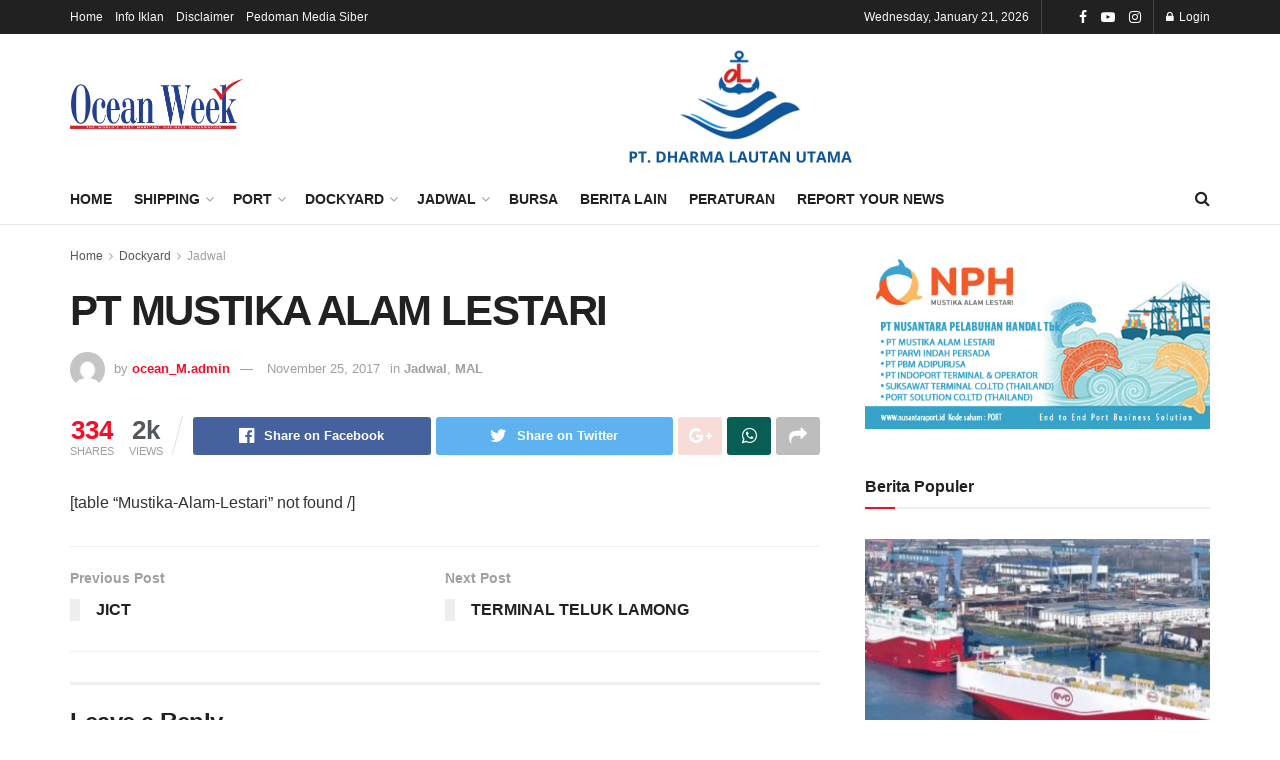

--- FILE ---
content_type: text/html; charset=UTF-8
request_url: https://oceanweek.co.id/pt-mustika-alam-lestari-301/
body_size: 23510
content:
<!doctype html>
<!--[if lt IE 7]> <html class="no-js lt-ie9 lt-ie8 lt-ie7" lang="en-US"> <![endif]-->
<!--[if IE 7]>    <html class="no-js lt-ie9 lt-ie8" lang="en-US"> <![endif]-->
<!--[if IE 8]>    <html class="no-js lt-ie9" lang="en-US"> <![endif]-->
<!--[if IE 9]>    <html class="no-js lt-ie10" lang="en-US"> <![endif]-->
<!--[if gt IE 8]><!--> <html class="no-js" lang="en-US"> <!--<![endif]-->
<head>
    <meta http-equiv="Content-Type" content="text/html; charset=UTF-8" />
    <meta name='viewport' content='width=device-width, initial-scale=1, user-scalable=yes' />
    <link rel="profile" href="http://gmpg.org/xfn/11" />
    <link rel="pingback" href="https://oceanweek.co.id/xmlrpc.php" />
    <title>PT MUSTIKA ALAM LESTARI &#8211; Ocean Week</title>
<meta name='robots' content='max-image-preview:large' />
<meta property="og:type" content="article">
<meta property="og:title" content="PT MUSTIKA ALAM LESTARI">
<meta property="og:site_name" content="Ocean Week">
<meta property="og:url" content="https://oceanweek.co.id/pt-mustika-alam-lestari-301/">
<meta property="og:locale" content="en_US">
<meta property="article:published_time" content="2017-11-25T03:41:43+00:00">
<meta property="article:modified_time" content="2017-11-25T03:41:43+00:00">
<meta property="article:section" content="Jadwal">
<meta name="twitter:card" content="summary_large_image">
<meta name="twitter:title" content="PT MUSTIKA ALAM LESTARI">
<meta name="twitter:description" content="">
<meta name="twitter:url" content="https://oceanweek.co.id/pt-mustika-alam-lestari-301/">
<meta name="twitter:site" content="">
			<script type="text/javascript">
              var jnews_ajax_url = '/?ajax-request=jnews'
			</script>
			<link rel="alternate" type="application/rss+xml" title="Ocean Week &raquo; Feed" href="https://oceanweek.co.id/feed/" />
<link rel="alternate" type="application/rss+xml" title="Ocean Week &raquo; Comments Feed" href="https://oceanweek.co.id/comments/feed/" />
<link rel="alternate" type="application/rss+xml" title="Ocean Week &raquo; PT MUSTIKA ALAM LESTARI Comments Feed" href="https://oceanweek.co.id/pt-mustika-alam-lestari-301/feed/" />
<script type="text/javascript">
window._wpemojiSettings = {"baseUrl":"https:\/\/s.w.org\/images\/core\/emoji\/14.0.0\/72x72\/","ext":".png","svgUrl":"https:\/\/s.w.org\/images\/core\/emoji\/14.0.0\/svg\/","svgExt":".svg","source":{"concatemoji":"https:\/\/oceanweek.co.id\/wp-includes\/js\/wp-emoji-release.min.js?ver=6.1.9"}};
/*! This file is auto-generated */
!function(e,a,t){var n,r,o,i=a.createElement("canvas"),p=i.getContext&&i.getContext("2d");function s(e,t){var a=String.fromCharCode,e=(p.clearRect(0,0,i.width,i.height),p.fillText(a.apply(this,e),0,0),i.toDataURL());return p.clearRect(0,0,i.width,i.height),p.fillText(a.apply(this,t),0,0),e===i.toDataURL()}function c(e){var t=a.createElement("script");t.src=e,t.defer=t.type="text/javascript",a.getElementsByTagName("head")[0].appendChild(t)}for(o=Array("flag","emoji"),t.supports={everything:!0,everythingExceptFlag:!0},r=0;r<o.length;r++)t.supports[o[r]]=function(e){if(p&&p.fillText)switch(p.textBaseline="top",p.font="600 32px Arial",e){case"flag":return s([127987,65039,8205,9895,65039],[127987,65039,8203,9895,65039])?!1:!s([55356,56826,55356,56819],[55356,56826,8203,55356,56819])&&!s([55356,57332,56128,56423,56128,56418,56128,56421,56128,56430,56128,56423,56128,56447],[55356,57332,8203,56128,56423,8203,56128,56418,8203,56128,56421,8203,56128,56430,8203,56128,56423,8203,56128,56447]);case"emoji":return!s([129777,127995,8205,129778,127999],[129777,127995,8203,129778,127999])}return!1}(o[r]),t.supports.everything=t.supports.everything&&t.supports[o[r]],"flag"!==o[r]&&(t.supports.everythingExceptFlag=t.supports.everythingExceptFlag&&t.supports[o[r]]);t.supports.everythingExceptFlag=t.supports.everythingExceptFlag&&!t.supports.flag,t.DOMReady=!1,t.readyCallback=function(){t.DOMReady=!0},t.supports.everything||(n=function(){t.readyCallback()},a.addEventListener?(a.addEventListener("DOMContentLoaded",n,!1),e.addEventListener("load",n,!1)):(e.attachEvent("onload",n),a.attachEvent("onreadystatechange",function(){"complete"===a.readyState&&t.readyCallback()})),(e=t.source||{}).concatemoji?c(e.concatemoji):e.wpemoji&&e.twemoji&&(c(e.twemoji),c(e.wpemoji)))}(window,document,window._wpemojiSettings);
</script>
<style type="text/css">
img.wp-smiley,
img.emoji {
	display: inline !important;
	border: none !important;
	box-shadow: none !important;
	height: 1em !important;
	width: 1em !important;
	margin: 0 0.07em !important;
	vertical-align: -0.1em !important;
	background: none !important;
	padding: 0 !important;
}
</style>
	<link rel='stylesheet' id='classic-theme-styles-css' href='https://oceanweek.co.id/wp-includes/css/classic-themes.min.css?ver=1' type='text/css' media='all' />
<style id='global-styles-inline-css' type='text/css'>
body{--wp--preset--color--black: #000000;--wp--preset--color--cyan-bluish-gray: #abb8c3;--wp--preset--color--white: #ffffff;--wp--preset--color--pale-pink: #f78da7;--wp--preset--color--vivid-red: #cf2e2e;--wp--preset--color--luminous-vivid-orange: #ff6900;--wp--preset--color--luminous-vivid-amber: #fcb900;--wp--preset--color--light-green-cyan: #7bdcb5;--wp--preset--color--vivid-green-cyan: #00d084;--wp--preset--color--pale-cyan-blue: #8ed1fc;--wp--preset--color--vivid-cyan-blue: #0693e3;--wp--preset--color--vivid-purple: #9b51e0;--wp--preset--gradient--vivid-cyan-blue-to-vivid-purple: linear-gradient(135deg,rgba(6,147,227,1) 0%,rgb(155,81,224) 100%);--wp--preset--gradient--light-green-cyan-to-vivid-green-cyan: linear-gradient(135deg,rgb(122,220,180) 0%,rgb(0,208,130) 100%);--wp--preset--gradient--luminous-vivid-amber-to-luminous-vivid-orange: linear-gradient(135deg,rgba(252,185,0,1) 0%,rgba(255,105,0,1) 100%);--wp--preset--gradient--luminous-vivid-orange-to-vivid-red: linear-gradient(135deg,rgba(255,105,0,1) 0%,rgb(207,46,46) 100%);--wp--preset--gradient--very-light-gray-to-cyan-bluish-gray: linear-gradient(135deg,rgb(238,238,238) 0%,rgb(169,184,195) 100%);--wp--preset--gradient--cool-to-warm-spectrum: linear-gradient(135deg,rgb(74,234,220) 0%,rgb(151,120,209) 20%,rgb(207,42,186) 40%,rgb(238,44,130) 60%,rgb(251,105,98) 80%,rgb(254,248,76) 100%);--wp--preset--gradient--blush-light-purple: linear-gradient(135deg,rgb(255,206,236) 0%,rgb(152,150,240) 100%);--wp--preset--gradient--blush-bordeaux: linear-gradient(135deg,rgb(254,205,165) 0%,rgb(254,45,45) 50%,rgb(107,0,62) 100%);--wp--preset--gradient--luminous-dusk: linear-gradient(135deg,rgb(255,203,112) 0%,rgb(199,81,192) 50%,rgb(65,88,208) 100%);--wp--preset--gradient--pale-ocean: linear-gradient(135deg,rgb(255,245,203) 0%,rgb(182,227,212) 50%,rgb(51,167,181) 100%);--wp--preset--gradient--electric-grass: linear-gradient(135deg,rgb(202,248,128) 0%,rgb(113,206,126) 100%);--wp--preset--gradient--midnight: linear-gradient(135deg,rgb(2,3,129) 0%,rgb(40,116,252) 100%);--wp--preset--duotone--dark-grayscale: url('#wp-duotone-dark-grayscale');--wp--preset--duotone--grayscale: url('#wp-duotone-grayscale');--wp--preset--duotone--purple-yellow: url('#wp-duotone-purple-yellow');--wp--preset--duotone--blue-red: url('#wp-duotone-blue-red');--wp--preset--duotone--midnight: url('#wp-duotone-midnight');--wp--preset--duotone--magenta-yellow: url('#wp-duotone-magenta-yellow');--wp--preset--duotone--purple-green: url('#wp-duotone-purple-green');--wp--preset--duotone--blue-orange: url('#wp-duotone-blue-orange');--wp--preset--font-size--small: 13px;--wp--preset--font-size--medium: 20px;--wp--preset--font-size--large: 36px;--wp--preset--font-size--x-large: 42px;--wp--preset--spacing--20: 0.44rem;--wp--preset--spacing--30: 0.67rem;--wp--preset--spacing--40: 1rem;--wp--preset--spacing--50: 1.5rem;--wp--preset--spacing--60: 2.25rem;--wp--preset--spacing--70: 3.38rem;--wp--preset--spacing--80: 5.06rem;}:where(.is-layout-flex){gap: 0.5em;}body .is-layout-flow > .alignleft{float: left;margin-inline-start: 0;margin-inline-end: 2em;}body .is-layout-flow > .alignright{float: right;margin-inline-start: 2em;margin-inline-end: 0;}body .is-layout-flow > .aligncenter{margin-left: auto !important;margin-right: auto !important;}body .is-layout-constrained > .alignleft{float: left;margin-inline-start: 0;margin-inline-end: 2em;}body .is-layout-constrained > .alignright{float: right;margin-inline-start: 2em;margin-inline-end: 0;}body .is-layout-constrained > .aligncenter{margin-left: auto !important;margin-right: auto !important;}body .is-layout-constrained > :where(:not(.alignleft):not(.alignright):not(.alignfull)){max-width: var(--wp--style--global--content-size);margin-left: auto !important;margin-right: auto !important;}body .is-layout-constrained > .alignwide{max-width: var(--wp--style--global--wide-size);}body .is-layout-flex{display: flex;}body .is-layout-flex{flex-wrap: wrap;align-items: center;}body .is-layout-flex > *{margin: 0;}:where(.wp-block-columns.is-layout-flex){gap: 2em;}.has-black-color{color: var(--wp--preset--color--black) !important;}.has-cyan-bluish-gray-color{color: var(--wp--preset--color--cyan-bluish-gray) !important;}.has-white-color{color: var(--wp--preset--color--white) !important;}.has-pale-pink-color{color: var(--wp--preset--color--pale-pink) !important;}.has-vivid-red-color{color: var(--wp--preset--color--vivid-red) !important;}.has-luminous-vivid-orange-color{color: var(--wp--preset--color--luminous-vivid-orange) !important;}.has-luminous-vivid-amber-color{color: var(--wp--preset--color--luminous-vivid-amber) !important;}.has-light-green-cyan-color{color: var(--wp--preset--color--light-green-cyan) !important;}.has-vivid-green-cyan-color{color: var(--wp--preset--color--vivid-green-cyan) !important;}.has-pale-cyan-blue-color{color: var(--wp--preset--color--pale-cyan-blue) !important;}.has-vivid-cyan-blue-color{color: var(--wp--preset--color--vivid-cyan-blue) !important;}.has-vivid-purple-color{color: var(--wp--preset--color--vivid-purple) !important;}.has-black-background-color{background-color: var(--wp--preset--color--black) !important;}.has-cyan-bluish-gray-background-color{background-color: var(--wp--preset--color--cyan-bluish-gray) !important;}.has-white-background-color{background-color: var(--wp--preset--color--white) !important;}.has-pale-pink-background-color{background-color: var(--wp--preset--color--pale-pink) !important;}.has-vivid-red-background-color{background-color: var(--wp--preset--color--vivid-red) !important;}.has-luminous-vivid-orange-background-color{background-color: var(--wp--preset--color--luminous-vivid-orange) !important;}.has-luminous-vivid-amber-background-color{background-color: var(--wp--preset--color--luminous-vivid-amber) !important;}.has-light-green-cyan-background-color{background-color: var(--wp--preset--color--light-green-cyan) !important;}.has-vivid-green-cyan-background-color{background-color: var(--wp--preset--color--vivid-green-cyan) !important;}.has-pale-cyan-blue-background-color{background-color: var(--wp--preset--color--pale-cyan-blue) !important;}.has-vivid-cyan-blue-background-color{background-color: var(--wp--preset--color--vivid-cyan-blue) !important;}.has-vivid-purple-background-color{background-color: var(--wp--preset--color--vivid-purple) !important;}.has-black-border-color{border-color: var(--wp--preset--color--black) !important;}.has-cyan-bluish-gray-border-color{border-color: var(--wp--preset--color--cyan-bluish-gray) !important;}.has-white-border-color{border-color: var(--wp--preset--color--white) !important;}.has-pale-pink-border-color{border-color: var(--wp--preset--color--pale-pink) !important;}.has-vivid-red-border-color{border-color: var(--wp--preset--color--vivid-red) !important;}.has-luminous-vivid-orange-border-color{border-color: var(--wp--preset--color--luminous-vivid-orange) !important;}.has-luminous-vivid-amber-border-color{border-color: var(--wp--preset--color--luminous-vivid-amber) !important;}.has-light-green-cyan-border-color{border-color: var(--wp--preset--color--light-green-cyan) !important;}.has-vivid-green-cyan-border-color{border-color: var(--wp--preset--color--vivid-green-cyan) !important;}.has-pale-cyan-blue-border-color{border-color: var(--wp--preset--color--pale-cyan-blue) !important;}.has-vivid-cyan-blue-border-color{border-color: var(--wp--preset--color--vivid-cyan-blue) !important;}.has-vivid-purple-border-color{border-color: var(--wp--preset--color--vivid-purple) !important;}.has-vivid-cyan-blue-to-vivid-purple-gradient-background{background: var(--wp--preset--gradient--vivid-cyan-blue-to-vivid-purple) !important;}.has-light-green-cyan-to-vivid-green-cyan-gradient-background{background: var(--wp--preset--gradient--light-green-cyan-to-vivid-green-cyan) !important;}.has-luminous-vivid-amber-to-luminous-vivid-orange-gradient-background{background: var(--wp--preset--gradient--luminous-vivid-amber-to-luminous-vivid-orange) !important;}.has-luminous-vivid-orange-to-vivid-red-gradient-background{background: var(--wp--preset--gradient--luminous-vivid-orange-to-vivid-red) !important;}.has-very-light-gray-to-cyan-bluish-gray-gradient-background{background: var(--wp--preset--gradient--very-light-gray-to-cyan-bluish-gray) !important;}.has-cool-to-warm-spectrum-gradient-background{background: var(--wp--preset--gradient--cool-to-warm-spectrum) !important;}.has-blush-light-purple-gradient-background{background: var(--wp--preset--gradient--blush-light-purple) !important;}.has-blush-bordeaux-gradient-background{background: var(--wp--preset--gradient--blush-bordeaux) !important;}.has-luminous-dusk-gradient-background{background: var(--wp--preset--gradient--luminous-dusk) !important;}.has-pale-ocean-gradient-background{background: var(--wp--preset--gradient--pale-ocean) !important;}.has-electric-grass-gradient-background{background: var(--wp--preset--gradient--electric-grass) !important;}.has-midnight-gradient-background{background: var(--wp--preset--gradient--midnight) !important;}.has-small-font-size{font-size: var(--wp--preset--font-size--small) !important;}.has-medium-font-size{font-size: var(--wp--preset--font-size--medium) !important;}.has-large-font-size{font-size: var(--wp--preset--font-size--large) !important;}.has-x-large-font-size{font-size: var(--wp--preset--font-size--x-large) !important;}
.wp-block-navigation a:where(:not(.wp-element-button)){color: inherit;}
:where(.wp-block-columns.is-layout-flex){gap: 2em;}
.wp-block-pullquote{font-size: 1.5em;line-height: 1.6;}
</style>
<link rel='stylesheet' id='bbp-default-css' href='https://oceanweek.co.id/wp-content/plugins/bbpress/templates/default/css/bbpress.min.css?ver=2.6.6' type='text/css' media='all' />
<link rel='stylesheet' id='contact-form-7-css' href='https://oceanweek.co.id/wp-content/plugins/contact-form-7/includes/css/styles.css?ver=5.1.7' type='text/css' media='all' />
<link rel='stylesheet' id='js_composer_front-css' href='https://oceanweek.co.id/wp-content/plugins/js_composer/assets/css/js_composer.min.css?ver=6.5.0' type='text/css' media='all' />
<link rel='stylesheet' id='tablepress-default-css' href='https://oceanweek.co.id/wp-content/tablepress-combined.min.css?ver=1' type='text/css' media='all' />
<link rel='stylesheet' id='mediaelement-css' href='https://oceanweek.co.id/wp-includes/js/mediaelement/mediaelementplayer-legacy.min.css?ver=4.2.17' type='text/css' media='all' />
<link rel='stylesheet' id='wp-mediaelement-css' href='https://oceanweek.co.id/wp-includes/js/mediaelement/wp-mediaelement.min.css?ver=6.1.9' type='text/css' media='all' />
<link rel='stylesheet' id='jnews-frontend-css' href='https://oceanweek.co.id/wp-content/themes/jnews/assets/dist/frontend.min.css?ver=7.1.9' type='text/css' media='all' />
<link rel='stylesheet' id='jnews-style-css' href='https://oceanweek.co.id/wp-content/themes/jnews/style.css?ver=7.1.9' type='text/css' media='all' />
<link rel='stylesheet' id='jnews-darkmode-css' href='https://oceanweek.co.id/wp-content/themes/jnews/assets/css/darkmode.css?ver=7.1.9' type='text/css' media='all' />
<link rel='stylesheet' id='jnews-scheme-css' href='https://oceanweek.co.id/wp-content/themes/jnews/data/import/architect/scheme.css?ver=7.1.9' type='text/css' media='all' />
<link rel='stylesheet' id='jnews-social-login-style-css' href='https://oceanweek.co.id/wp-content/plugins/jnews-social-login/assets/css/plugin.css?ver=7.0.4' type='text/css' media='all' />
<link rel='stylesheet' id='jnews-select-share-css' href='https://oceanweek.co.id/wp-content/plugins/jnews-social-share/assets/css/plugin.css' type='text/css' media='all' />
<script type='text/javascript' src='https://oceanweek.co.id/wp-includes/js/jquery/jquery.min.js?ver=3.6.1' id='jquery-core-js'></script>
<script type='text/javascript' src='https://oceanweek.co.id/wp-includes/js/jquery/jquery-migrate.min.js?ver=3.3.2' id='jquery-migrate-js'></script>
<link rel="https://api.w.org/" href="https://oceanweek.co.id/wp-json/" /><link rel="alternate" type="application/json" href="https://oceanweek.co.id/wp-json/wp/v2/posts/18408" /><link rel="EditURI" type="application/rsd+xml" title="RSD" href="https://oceanweek.co.id/xmlrpc.php?rsd" />
<link rel="wlwmanifest" type="application/wlwmanifest+xml" href="https://oceanweek.co.id/wp-includes/wlwmanifest.xml" />
<meta name="generator" content="WordPress 6.1.9" />
<link rel="canonical" href="https://oceanweek.co.id/pt-mustika-alam-lestari-301/" />
<link rel='shortlink' href='https://oceanweek.co.id/?p=18408' />
<link rel="alternate" type="application/json+oembed" href="https://oceanweek.co.id/wp-json/oembed/1.0/embed?url=https%3A%2F%2Foceanweek.co.id%2Fpt-mustika-alam-lestari-301%2F" />
<link rel="alternate" type="text/xml+oembed" href="https://oceanweek.co.id/wp-json/oembed/1.0/embed?url=https%3A%2F%2Foceanweek.co.id%2Fpt-mustika-alam-lestari-301%2F&#038;format=xml" />
<script src="https://www.google.com/recaptcha/api.js" async defer></script>
<meta name="generator" content="Powered by WPBakery Page Builder - drag and drop page builder for WordPress."/>

<!-- Jetpack Open Graph Tags -->
<meta property="og:type" content="article" />
<meta property="og:title" content="PT MUSTIKA ALAM LESTARI" />
<meta property="og:url" content="https://oceanweek.co.id/pt-mustika-alam-lestari-301/" />
<meta property="og:description" content="Visit the post for more." />
<meta property="article:published_time" content="2017-11-25T03:41:43+00:00" />
<meta property="article:modified_time" content="2017-11-25T03:41:43+00:00" />
<meta property="og:site_name" content="Ocean Week" />
<meta property="og:image" content="https://oceanweek.co.id/wp-content/uploads/2018/07/cropped-fav.png" />
<meta property="og:image:width" content="512" />
<meta property="og:image:height" content="512" />
<meta property="og:locale" content="en_US" />
<meta name="twitter:text:title" content="PT MUSTIKA ALAM LESTARI" />
<meta name="twitter:image" content="https://oceanweek.co.id/wp-content/uploads/2018/07/cropped-fav-270x270.png" />
<meta name="twitter:card" content="summary" />
<meta name="twitter:description" content="Visit the post for more." />

<!-- End Jetpack Open Graph Tags -->
<script type='application/ld+json'>{"@context":"http:\/\/schema.org","@type":"Organization","@id":"https:\/\/oceanweek.co.id\/#organization","url":"https:\/\/oceanweek.co.id\/","name":"","logo":{"@type":"ImageObject","url":""},"sameAs":["https:\/\/www.facebook.com\/pg\/oceanweekonline\/posts\/","https:\/\/www.youtube.com\/channel\/UCt_nqPj9h6V28e0XEIj06VA","http:\/\/instagram.com\/oceanweekid"]}</script>
<script type='application/ld+json'>{"@context":"http:\/\/schema.org","@type":"WebSite","@id":"https:\/\/oceanweek.co.id\/#website","url":"https:\/\/oceanweek.co.id\/","name":"","potentialAction":{"@type":"SearchAction","target":"https:\/\/oceanweek.co.id\/?s={search_term_string}","query-input":"required name=search_term_string"}}</script>
<link rel="icon" href="https://oceanweek.co.id/wp-content/uploads/2018/07/cropped-fav-32x32.png" sizes="32x32" />
<link rel="icon" href="https://oceanweek.co.id/wp-content/uploads/2018/07/cropped-fav-192x192.png" sizes="192x192" />
<link rel="apple-touch-icon" href="https://oceanweek.co.id/wp-content/uploads/2018/07/cropped-fav-180x180.png" />
<meta name="msapplication-TileImage" content="https://oceanweek.co.id/wp-content/uploads/2018/07/cropped-fav-270x270.png" />
<style id="jeg_dynamic_css" type="text/css" data-type="jeg_custom-css">.jeg_header .socials_widget > a > i.fa:before { color : #ffffff; } .jeg_footer_content,.jeg_footer.dark .jeg_footer_content { background-color : #000000; color : #ffffff; } .jeg_footer .jeg_footer_content a, .jeg_footer.dark .jeg_footer_content a { color : #ffffff; } .jeg_footer_secondary,.jeg_footer.dark .jeg_footer_secondary { border-top-color : #000000; } .jeg_footer_2 .footer_column,.jeg_footer_2.dark .footer_column { border-right-color : #000000; } .jeg_footer_5 .jeg_footer_social, .jeg_footer_5 .footer_column, .jeg_footer_5 .jeg_footer_secondary,.jeg_footer_5.dark .jeg_footer_social,.jeg_footer_5.dark .footer_column,.jeg_footer_5.dark .jeg_footer_secondary { border-color : #000000; } .jeg_menu_footer li:not(:last-child):after,.jeg_footer.dark .jeg_menu_footer li:not(:last-child):after { color : #000000; } .jeg_footer_5 .jeg_footer_content .jeg_footer_social .socials_widget a:hover .fa,.jeg_footer_5.dark .jeg_footer_content .jeg_footer_social .socials_widget a:hover .fa { background-color : #dd3333; } </style><style type="text/css">
					.no_thumbnail .jeg_thumb,
					.thumbnail-container.no_thumbnail {
					    display: none !important;
					}
					.jeg_search_result .jeg_pl_xs_3.no_thumbnail .jeg_postblock_content,
					.jeg_sidefeed .jeg_pl_xs_3.no_thumbnail .jeg_postblock_content,
					.jeg_pl_sm.no_thumbnail .jeg_postblock_content {
					    margin-left: 0;
					}
					.jeg_postblock_11 .no_thumbnail .jeg_postblock_content,
					.jeg_postblock_12 .no_thumbnail .jeg_postblock_content,
					.jeg_postblock_12.jeg_col_3o3 .no_thumbnail .jeg_postblock_content  {
					    margin-top: 0;
					}
					.jeg_postblock_15 .jeg_pl_md_box.no_thumbnail .jeg_postblock_content,
					.jeg_postblock_19 .jeg_pl_md_box.no_thumbnail .jeg_postblock_content,
					.jeg_postblock_24 .jeg_pl_md_box.no_thumbnail .jeg_postblock_content,
					.jeg_sidefeed .jeg_pl_md_box .jeg_postblock_content {
					    position: relative;
					}
					.jeg_postblock_carousel_2 .no_thumbnail .jeg_post_title a,
					.jeg_postblock_carousel_2 .no_thumbnail .jeg_post_title a:hover,
					.jeg_postblock_carousel_2 .no_thumbnail .jeg_post_meta .fa {
					    color: #212121 !important;
					} 
				</style><noscript><style> .wpb_animate_when_almost_visible { opacity: 1; }</style></noscript></head>
<body class="post-template-default single single-post postid-18408 single-format-standard wp-embed-responsive jeg_toggle_dark jeg_single_tpl_1 jnews jsc_normal wpb-js-composer js-comp-ver-6.5.0 vc_responsive">

    
    
    <div class="jeg_ad jeg_ad_top jnews_header_top_ads">
        <div class='ads-wrapper  '></div>    </div>

    <!-- The Main Wrapper
    ============================================= -->
    <div class="jeg_viewport">

        
        <div class="jeg_header_wrapper">
            <div class="jeg_header_instagram_wrapper">
    </div>

<!-- HEADER -->
<div class="jeg_header normal">
    <div class="jeg_topbar jeg_container dark">
    <div class="container">
        <div class="jeg_nav_row">
            
                <div class="jeg_nav_col jeg_nav_left  jeg_nav_grow">
                    <div class="item_wrap jeg_nav_alignleft">
                        <div class="jeg_nav_item">
	<ul class="jeg_menu jeg_top_menu"><li id="menu-item-346" class="menu-item menu-item-type-post_type menu-item-object-page menu-item-home menu-item-346"><a href="https://oceanweek.co.id/">Home</a></li>
<li id="menu-item-347" class="menu-item menu-item-type-post_type menu-item-object-page menu-item-347"><a href="https://oceanweek.co.id/info-iklan/">Info Iklan</a></li>
<li id="menu-item-348" class="menu-item menu-item-type-post_type menu-item-object-page menu-item-348"><a href="https://oceanweek.co.id/disclaimer/">Disclaimer</a></li>
<li id="menu-item-349" class="menu-item menu-item-type-post_type menu-item-object-page menu-item-349"><a href="https://oceanweek.co.id/pedoman-media-siber/">Pedoman Media Siber</a></li>
</ul></div>                    </div>
                </div>

                
                <div class="jeg_nav_col jeg_nav_center  jeg_nav_normal">
                    <div class="item_wrap jeg_nav_aligncenter">
                                            </div>
                </div>

                
                <div class="jeg_nav_col jeg_nav_right  jeg_nav_normal">
                    <div class="item_wrap jeg_nav_alignright">
                        <div class="jeg_nav_item jeg_top_date">
    Wednesday, January 21, 2026</div><div class="jeg_nav_item jnews_header_topbar_weather">
    </div>			<div
				class="jeg_nav_item socials_widget jeg_social_icon_block nobg">
				<a href="https://www.facebook.com/pg/oceanweekonline/posts/" target='_blank' class="jeg_facebook"><i class="fa fa-facebook"></i> </a><a href="https://www.youtube.com/channel/UCt_nqPj9h6V28e0XEIj06VA" target='_blank' class="jeg_youtube"><i class="fa fa-youtube-play"></i> </a><a href="http://instagram.com/oceanweekid" target='_blank' class="jeg_instagram"><i class="fa fa-instagram"></i> </a>			</div>
			<div class="jeg_nav_item jeg_nav_account">
    <ul class="jeg_accountlink jeg_menu">
        <li><a href="#jeg_loginform" class="jeg_popuplink"><i class="fa fa-lock"></i> Login</a></li>    </ul>
</div>                    </div>
                </div>

                        </div>
    </div>
</div><!-- /.jeg_container --><div class="jeg_midbar jeg_container normal">
    <div class="container">
        <div class="jeg_nav_row">
            
                <div class="jeg_nav_col jeg_nav_left jeg_nav_normal">
                    <div class="item_wrap jeg_nav_alignleft">
                        <div class="jeg_nav_item jeg_logo jeg_desktop_logo">
			<div class="site-title">
	    	<a href="https://oceanweek.co.id/" style="padding: 0 0 0 0;">
	    	    <img class='jeg_logo_img' src="https://oceanweek.co.id/wp-content/uploads/2018/11/OceanWeek_Logo-2-1.png" srcset="https://oceanweek.co.id/wp-content/uploads/2018/11/OceanWeek_Logo-2-1.png 1x, https://oceanweek.co.id/wp-content/uploads/2018/11/OceanWeek_Logo-2-1.png 2x" alt="Ocean Week"data-light-src="https://oceanweek.co.id/wp-content/uploads/2018/11/OceanWeek_Logo-2-1.png" data-light-srcset="https://oceanweek.co.id/wp-content/uploads/2018/11/OceanWeek_Logo-2-1.png 1x, https://oceanweek.co.id/wp-content/uploads/2018/11/OceanWeek_Logo-2-1.png 2x" data-dark-src="https://oceanweek.co.id/wp-content/themes/jnews/assets/img/logo_darkmode.png" data-dark-srcset="https://oceanweek.co.id/wp-content/themes/jnews/assets/img/logo_darkmode.png 1x, https://oceanweek.co.id/wp-content/themes/jnews/assets/img/logo_darkmode@2x.png 2x">	    	</a>
	    </div>
	</div>                    </div>
                </div>

                
                <div class="jeg_nav_col jeg_nav_center jeg_nav_normal">
                    <div class="item_wrap jeg_nav_aligncenter">
                                            </div>
                </div>

                
                <div class="jeg_nav_col jeg_nav_right jeg_nav_grow">
                    <div class="item_wrap jeg_nav_aligncenter">
                        <div class="jeg_nav_item jeg_ad jeg_ad_top jnews_header_ads">
    <div class='ads-wrapper  '><a href='https://dlu.co.id/' target="_blank" class='adlink ads_image '>
                                    <img src='https://oceanweek.co.id/wp-content/themes/jnews/assets/img/jeg-empty.png' class='lazyload' data-src='https://oceanweek.co.id/wp-content/uploads/2025/10/PT.-DHARMA-LAUTAN-UTAMA-1-e1759294580793.png' alt='Advertisement' data-pin-no-hover="true">
                                </a></div></div>                    </div>
                </div>

                        </div>
    </div>
</div><div class="jeg_bottombar jeg_navbar jeg_container jeg_navbar_wrapper jeg_navbar_normal jeg_navbar_normal">
    <div class="container">
        <div class="jeg_nav_row">
            
                <div class="jeg_nav_col jeg_nav_left jeg_nav_grow">
                    <div class="item_wrap jeg_nav_alignleft">
                        <div class="jeg_main_menu_wrapper">
<div class="jeg_nav_item jeg_mainmenu_wrap"><ul class="jeg_menu jeg_main_menu jeg_menu_style_1" data-animation="animate"><li id="menu-item-344" class="menu-item menu-item-type-post_type menu-item-object-page menu-item-home menu-item-344 bgnav" data-item-row="default" ><a href="https://oceanweek.co.id/">Home</a></li>
<li id="menu-item-51" class="menu-item menu-item-type-taxonomy menu-item-object-category menu-item-51 bgnav jeg_megamenu category_1" data-number="9"  data-item-row="default" ><a href="https://oceanweek.co.id/category/shipping/">Shipping</a><div class="sub-menu">
                    <div class="jeg_newsfeed clearfix"><div class="jeg_newsfeed_subcat">
                    <ul class="jeg_subcat_item">
                        <li data-cat-id="11" class="active"><a href="https://oceanweek.co.id/category/shipping/">All</a></li>
                        <li data-cat-id="25" class=""><a href="https://oceanweek.co.id/category/shipping/moving-kapal/">Moving Kapal</a></li>
                    </ul>
                </div>
                <div class="jeg_newsfeed_list">
                    <div data-cat-id="11" data-load-status="loaded" class="jeg_newsfeed_container">
                        <div class="newsfeed_carousel owl-carousel with_subcat">
                            <div class="jeg_newsfeed_item ">
                    <div class="jeg_thumb">
                        
                        <a href="https://oceanweek.co.id/2026-masih-prospektif-insa-berharap-presiden-perhatikan-pelayaran-merah-putih/"><div class="thumbnail-container size-500 "><img width="269" height="180" src="https://oceanweek.co.id/wp-content/themes/jnews/assets/img/jeg-empty.png" class="attachment-jnews-360x180 size-jnews-360x180 owl-lazy wp-post-image" alt="2026 Masih Prospektif, INSA Berharap Presiden Perhatikan Pelayaran &#8216;Merah Putih&#8217;" decoding="async" loading="lazy" data-src="https://oceanweek.co.id/wp-content/uploads/2026/01/IMG_20260105_173259-269x180.jpg" /></div></a>
                    </div>
                    <h3 class="jeg_post_title"><a href="https://oceanweek.co.id/2026-masih-prospektif-insa-berharap-presiden-perhatikan-pelayaran-merah-putih/">2026 Masih Prospektif, INSA Berharap Presiden Perhatikan Pelayaran &#8216;Merah Putih&#8217;</a></h3>
                </div><div class="jeg_newsfeed_item ">
                    <div class="jeg_thumb">
                        
                        <a href="https://oceanweek.co.id/cma-cgm-resmikan-10-kapal-raksasa-akan-diawaki-pelaut-perancis/"><div class="thumbnail-container size-500 "><img width="314" height="158" src="https://oceanweek.co.id/wp-content/themes/jnews/assets/img/jeg-empty.png" class="attachment-jnews-360x180 size-jnews-360x180 owl-lazy wp-post-image" alt="CMA CGM Resmikan 10 Kapal Raksasa, Akan Diawaki Pelaut Perancis" decoding="async" loading="lazy" sizes="(max-width: 314px) 100vw, 314px" data-src="https://oceanweek.co.id/wp-content/uploads/2025/11/IMG_20251111_064059.jpg" /></div></a>
                    </div>
                    <h3 class="jeg_post_title"><a href="https://oceanweek.co.id/cma-cgm-resmikan-10-kapal-raksasa-akan-diawaki-pelaut-perancis/">CMA CGM Resmikan 10 Kapal Raksasa, Akan Diawaki Pelaut Perancis</a></h3>
                </div><div class="jeg_newsfeed_item ">
                    <div class="jeg_thumb">
                        
                        <a href="https://oceanweek.co.id/terminal-teluk-lamong-sambut-service-ti1-indonesia-thailand/"><div class="thumbnail-container size-500 "><img width="360" height="180" src="https://oceanweek.co.id/wp-content/themes/jnews/assets/img/jeg-empty.png" class="attachment-jnews-360x180 size-jnews-360x180 owl-lazy wp-post-image" alt="Terminal Teluk Lamong Sambut Service TI1 Indonesia –Thailand" decoding="async" loading="lazy" data-src="https://oceanweek.co.id/wp-content/uploads/2025/11/IMG_20251108_163705-360x180.jpg" /></div></a>
                    </div>
                    <h3 class="jeg_post_title"><a href="https://oceanweek.co.id/terminal-teluk-lamong-sambut-service-ti1-indonesia-thailand/">Terminal Teluk Lamong Sambut Service TI1 Indonesia –Thailand</a></h3>
                </div><div class="jeg_newsfeed_item ">
                    <div class="jeg_thumb">
                        
                        <a href="https://oceanweek.co.id/msc-buka-layanan-baru-langsung-as-afrika/"><div class="thumbnail-container size-500 "><img width="326" height="166" src="https://oceanweek.co.id/wp-content/themes/jnews/assets/img/jeg-empty.png" class="attachment-jnews-360x180 size-jnews-360x180 owl-lazy wp-post-image" alt="MSC Buka Layanan Baru Langsung AS-Afrika" decoding="async" loading="lazy" sizes="(max-width: 326px) 100vw, 326px" data-src="https://oceanweek.co.id/wp-content/uploads/2025/11/IMG_20251104_035352.jpg" /></div></a>
                    </div>
                    <h3 class="jeg_post_title"><a href="https://oceanweek.co.id/msc-buka-layanan-baru-langsung-as-afrika/">MSC Buka Layanan Baru Langsung AS-Afrika</a></h3>
                </div><div class="jeg_newsfeed_item ">
                    <div class="jeg_thumb">
                        
                        <a href="https://oceanweek.co.id/kapal-raksasa-milik-evergreen-kenapa-belum-masuk-indonesia/"><div class="thumbnail-container size-500 "><img width="360" height="180" src="https://oceanweek.co.id/wp-content/themes/jnews/assets/img/jeg-empty.png" class="attachment-jnews-360x180 size-jnews-360x180 owl-lazy wp-post-image" alt="Kapal Raksasa Milik Evergreen, Kenapa Belum Masuk Indonesia" decoding="async" loading="lazy" data-src="https://oceanweek.co.id/wp-content/uploads/2025/10/IMG_20251016_070924-360x180.jpg" /></div></a>
                    </div>
                    <h3 class="jeg_post_title"><a href="https://oceanweek.co.id/kapal-raksasa-milik-evergreen-kenapa-belum-masuk-indonesia/">Kapal Raksasa Milik Evergreen, Kenapa Belum Masuk Indonesia</a></h3>
                </div><div class="jeg_newsfeed_item ">
                    <div class="jeg_thumb">
                        
                        <a href="https://oceanweek.co.id/cma-cgm-menerima-kapal-lng-bahan-bakar-ganda-kapasitas-24-000-teu/"><div class="thumbnail-container size-500 "><img width="314" height="168" src="https://oceanweek.co.id/wp-content/themes/jnews/assets/img/jeg-empty.png" class="attachment-jnews-360x180 size-jnews-360x180 owl-lazy wp-post-image" alt="CMA CGM Menerima Kapal LNG Bahan Bakar Ganda Kapasitas 24.000 TEU" decoding="async" loading="lazy" sizes="(max-width: 314px) 100vw, 314px" data-src="https://oceanweek.co.id/wp-content/uploads/2025/10/IMG_20251015_060607.jpg" /></div></a>
                    </div>
                    <h3 class="jeg_post_title"><a href="https://oceanweek.co.id/cma-cgm-menerima-kapal-lng-bahan-bakar-ganda-kapasitas-24-000-teu/">CMA CGM Menerima Kapal LNG Bahan Bakar Ganda Kapasitas 24.000 TEU</a></h3>
                </div><div class="jeg_newsfeed_item ">
                    <div class="jeg_thumb">
                        
                        <a href="https://oceanweek.co.id/cosco-tak-akan-ubah-layanan-transpasifiknya-meski-ada-biaya-pelabuhan-baru-di-as/"><div class="thumbnail-container size-500 "><img width="290" height="176" src="https://oceanweek.co.id/wp-content/themes/jnews/assets/img/jeg-empty.png" class="attachment-jnews-360x180 size-jnews-360x180 owl-lazy wp-post-image" alt="Cosco Tak Akan Ubah Layanan Transpasifiknya, Meski Ada Biaya  Pelabuhan Baru di AS" decoding="async" loading="lazy" data-src="https://oceanweek.co.id/wp-content/uploads/2025/09/IMG_20250926_090509.jpg" /></div></a>
                    </div>
                    <h3 class="jeg_post_title"><a href="https://oceanweek.co.id/cosco-tak-akan-ubah-layanan-transpasifiknya-meski-ada-biaya-pelabuhan-baru-di-as/">Cosco Tak Akan Ubah Layanan Transpasifiknya, Meski Ada Biaya  Pelabuhan Baru di AS</a></h3>
                </div><div class="jeg_newsfeed_item ">
                    <div class="jeg_thumb">
                        
                        <a href="https://oceanweek.co.id/cosco-buka-layanan-surabaya-nava-sheva-setiap-minggu/"><div class="thumbnail-container size-500 "><img width="360" height="180" src="https://oceanweek.co.id/wp-content/themes/jnews/assets/img/jeg-empty.png" class="attachment-jnews-360x180 size-jnews-360x180 owl-lazy wp-post-image" alt="Cosco Buka Layanan Surabaya-Nava Sheva Setiap Minggu" decoding="async" loading="lazy" data-src="https://oceanweek.co.id/wp-content/uploads/2025/09/IMG_20250925_110130-360x180.jpg" /></div></a>
                    </div>
                    <h3 class="jeg_post_title"><a href="https://oceanweek.co.id/cosco-buka-layanan-surabaya-nava-sheva-setiap-minggu/">Cosco Buka Layanan Surabaya-Nava Sheva Setiap Minggu</a></h3>
                </div><div class="jeg_newsfeed_item ">
                    <div class="jeg_thumb">
                        
                        <a href="https://oceanweek.co.id/eastern-pacific-shipping-pesan-16-kapal-kapasitas-6-000-teu/"><div class="thumbnail-container size-500 "><img width="262" height="124" src="https://oceanweek.co.id/wp-content/themes/jnews/assets/img/jeg-empty.png" class="attachment-jnews-360x180 size-jnews-360x180 owl-lazy wp-post-image" alt="Eastern Pacific Shipping Pesan 16 Kapal, Kapasitas 6.000 TEU" decoding="async" loading="lazy" data-src="https://oceanweek.co.id/wp-content/uploads/2025/09/IMG_20250904_062809.jpg" /></div></a>
                    </div>
                    <h3 class="jeg_post_title"><a href="https://oceanweek.co.id/eastern-pacific-shipping-pesan-16-kapal-kapasitas-6-000-teu/">Eastern Pacific Shipping Pesan 16 Kapal, Kapasitas 6.000 TEU</a></h3>
                </div>
                        </div>
                    </div>
                    <div class="newsfeed_overlay">
                    <div class="preloader_type preloader_circle">
                        <div class="newsfeed_preloader jeg_preloader dot">
                            <span></span><span></span><span></span>
                        </div>
                        <div class="newsfeed_preloader jeg_preloader circle">
                            <div class="jnews_preloader_circle_outer">
                                <div class="jnews_preloader_circle_inner"></div>
                            </div>
                        </div>
                        <div class="newsfeed_preloader jeg_preloader square">
                            <div class="jeg_square"><div class="jeg_square_inner"></div></div>
                        </div>
                    </div>
                </div>
                </div></div>
                </div></li>
<li id="menu-item-52" class="menu-item menu-item-type-taxonomy menu-item-object-category menu-item-52 bgnav jeg_megamenu category_1" data-number="9"  data-item-row="default" ><a href="https://oceanweek.co.id/category/port/">Port</a><div class="sub-menu">
                    <div class="jeg_newsfeed clearfix">
                <div class="jeg_newsfeed_list">
                    <div data-cat-id="5" data-load-status="loaded" class="jeg_newsfeed_container">
                        <div class="newsfeed_carousel owl-carousel no_subcat">
                            <div class="jeg_newsfeed_item ">
                    <div class="jeg_thumb">
                        
                        <a href="https://oceanweek.co.id/shanghai-tangani-55-juta-teus-singapura-4466-juta-teus/"><div class="thumbnail-container size-500 "><img width="307" height="180" src="https://oceanweek.co.id/wp-content/themes/jnews/assets/img/jeg-empty.png" class="attachment-jnews-360x180 size-jnews-360x180 owl-lazy wp-post-image" alt="Shanghai Tangani 55 Juta TEUs, Singapura 44,66 Juta TEUs" decoding="async" loading="lazy" data-src="https://oceanweek.co.id/wp-content/uploads/2026/01/IMG_20260121_063050-307x180.jpg" /></div></a>
                    </div>
                    <h3 class="jeg_post_title"><a href="https://oceanweek.co.id/shanghai-tangani-55-juta-teus-singapura-4466-juta-teus/">Shanghai Tangani 55 Juta TEUs, Singapura 44,66 Juta TEUs</a></h3>
                </div><div class="jeg_newsfeed_item ">
                    <div class="jeg_thumb">
                        
                        <a href="https://oceanweek.co.id/tpk-perawang-tembus-150-010-teus-ambon-capai-112-502-teus/"><div class="thumbnail-container size-500 "><img width="360" height="180" src="https://oceanweek.co.id/wp-content/themes/jnews/assets/img/jeg-empty.png" class="attachment-jnews-360x180 size-jnews-360x180 owl-lazy wp-post-image" alt="TPK Perawang Tembus 150.010 TEUs, Ambon Capai 112.502 TEUs" decoding="async" loading="lazy" data-src="https://oceanweek.co.id/wp-content/uploads/2026/01/IMG_20260121_003708-360x180.jpg" /></div></a>
                    </div>
                    <h3 class="jeg_post_title"><a href="https://oceanweek.co.id/tpk-perawang-tembus-150-010-teus-ambon-capai-112-502-teus/">TPK Perawang Tembus 150.010 TEUs, Ambon Capai 112.502 TEUs</a></h3>
                </div><div class="jeg_newsfeed_item ">
                    <div class="jeg_thumb">
                        
                        <a href="https://oceanweek.co.id/tpk-koja-tambah-1-qcc-baru-diharapkan-dapat-meningkatkan-kinerjanya/"><div class="thumbnail-container size-500 "><img width="360" height="180" src="https://oceanweek.co.id/wp-content/themes/jnews/assets/img/jeg-empty.png" class="attachment-jnews-360x180 size-jnews-360x180 owl-lazy wp-post-image" alt="TPK Koja Tambah 1 QCC Baru, Diharapkan Dapat Meningkatkan Kinerjanya" decoding="async" loading="lazy" data-src="https://oceanweek.co.id/wp-content/uploads/2026/01/IMG_20260118_001414-360x180.jpg" /></div></a>
                    </div>
                    <h3 class="jeg_post_title"><a href="https://oceanweek.co.id/tpk-koja-tambah-1-qcc-baru-diharapkan-dapat-meningkatkan-kinerjanya/">TPK Koja Tambah 1 QCC Baru, Diharapkan Dapat Meningkatkan Kinerjanya</a></h3>
                </div><div class="jeg_newsfeed_item ">
                    <div class="jeg_thumb">
                        
                        <a href="https://oceanweek.co.id/tiga-rtg-di-tpk-kupang-terkendala-tapi-operasional-tetap-berjalan/"><div class="thumbnail-container size-500 "><img width="360" height="180" src="https://oceanweek.co.id/wp-content/themes/jnews/assets/img/jeg-empty.png" class="attachment-jnews-360x180 size-jnews-360x180 owl-lazy wp-post-image" alt="Tiga RTG di TPK Kupang Terkendala, Tapi Operasional Tetap Berjalan" decoding="async" loading="lazy" data-src="https://oceanweek.co.id/wp-content/uploads/2026/01/IMG_20260111_060514-360x180.jpg" /></div></a>
                    </div>
                    <h3 class="jeg_post_title"><a href="https://oceanweek.co.id/tiga-rtg-di-tpk-kupang-terkendala-tapi-operasional-tetap-berjalan/">Tiga RTG di TPK Kupang Terkendala, Tapi Operasional Tetap Berjalan</a></h3>
                </div><div class="jeg_newsfeed_item ">
                    <div class="jeg_thumb">
                        
                        <a href="https://oceanweek.co.id/jict-komit-dengan-layanan-kepelabuhanan-berkelanjutan/"><div class="thumbnail-container size-500 "><img width="360" height="180" src="https://oceanweek.co.id/wp-content/themes/jnews/assets/img/jeg-empty.png" class="attachment-jnews-360x180 size-jnews-360x180 owl-lazy wp-post-image" alt="JICT Komit Dengan Layanan Kepelabuhanan Berkelanjutan" decoding="async" loading="lazy" data-src="https://oceanweek.co.id/wp-content/uploads/2026/01/IMG_20260106_180642-360x180.jpg" /></div></a>
                    </div>
                    <h3 class="jeg_post_title"><a href="https://oceanweek.co.id/jict-komit-dengan-layanan-kepelabuhanan-berkelanjutan/">JICT Komit Dengan Layanan Kepelabuhanan Berkelanjutan</a></h3>
                </div><div class="jeg_newsfeed_item ">
                    <div class="jeg_thumb">
                        
                        <a href="https://oceanweek.co.id/kegiatan-di-pulau-baai-bengkulu-sudah-normal-lagi/"><div class="thumbnail-container size-500 "><img width="360" height="180" src="https://oceanweek.co.id/wp-content/themes/jnews/assets/img/jeg-empty.png" class="attachment-jnews-360x180 size-jnews-360x180 owl-lazy wp-post-image" alt="Pelabuhan Baai Sudah Kembali Normal, Alur Masih Terus Dikeruk" decoding="async" loading="lazy" sizes="(max-width: 360px) 100vw, 360px" data-src="https://oceanweek.co.id/wp-content/uploads/2025/11/IMG_20251113_055803-360x180.jpg" /></div></a>
                    </div>
                    <h3 class="jeg_post_title"><a href="https://oceanweek.co.id/kegiatan-di-pulau-baai-bengkulu-sudah-normal-lagi/">Kegiatan di Pulau Baai Bengkulu Sudah Normal Lagi</a></h3>
                </div><div class="jeg_newsfeed_item ">
                    <div class="jeg_thumb">
                        
                        <a href="https://oceanweek.co.id/teluk-lamong-resmikan-integrated-planning-control-serta-green-shelter-waiting-area/"><div class="thumbnail-container size-500 "><img width="360" height="180" src="https://oceanweek.co.id/wp-content/themes/jnews/assets/img/jeg-empty.png" class="attachment-jnews-360x180 size-jnews-360x180 owl-lazy wp-post-image" alt="Teluk Lamong Resmikan Integrated Planning &#038; Control serta Green Shelter Waiting Area" decoding="async" loading="lazy" data-src="https://oceanweek.co.id/wp-content/uploads/2025/12/IMG_20251224_100941-360x180.jpg" /></div></a>
                    </div>
                    <h3 class="jeg_post_title"><a href="https://oceanweek.co.id/teluk-lamong-resmikan-integrated-planning-control-serta-green-shelter-waiting-area/">Teluk Lamong Resmikan Integrated Planning &#038; Control serta Green Shelter Waiting Area</a></h3>
                </div><div class="jeg_newsfeed_item ">
                    <div class="jeg_thumb">
                        
                        <a href="https://oceanweek.co.id/pembangunan-pelabuhan-wanam-untuk-ketahanan-energi/"><div class="thumbnail-container size-500 "><img width="360" height="180" src="https://oceanweek.co.id/wp-content/themes/jnews/assets/img/jeg-empty.png" class="attachment-jnews-360x180 size-jnews-360x180 owl-lazy wp-post-image" alt="Pembangunan Pelabuhan Wanam Untuk Ketahanan Energi" decoding="async" loading="lazy" data-src="https://oceanweek.co.id/wp-content/uploads/2025/12/IMG_20251224_015656-360x180.jpg" /></div></a>
                    </div>
                    <h3 class="jeg_post_title"><a href="https://oceanweek.co.id/pembangunan-pelabuhan-wanam-untuk-ketahanan-energi/">Pembangunan Pelabuhan Wanam Untuk Ketahanan Energi</a></h3>
                </div><div class="jeg_newsfeed_item ">
                    <div class="jeg_thumb">
                        
                        <a href="https://oceanweek.co.id/operasional-teluk-bayur-normal-fokus-pada-kapal-bantuan-bencana-aceh-sumut-sumbar/"><div class="thumbnail-container size-500 "><img width="249" height="180" src="https://oceanweek.co.id/wp-content/themes/jnews/assets/img/jeg-empty.png" class="attachment-jnews-360x180 size-jnews-360x180 owl-lazy wp-post-image" alt="Operasional Teluk Bayur Normal, Fokus Pada Kapal Bantuan Bencana Aceh, Sumut &#038; Sumbar" decoding="async" loading="lazy" sizes="(max-width: 249px) 100vw, 249px" data-src="https://oceanweek.co.id/wp-content/uploads/2025/12/IMG_20251212_060638-249x180.jpg" /></div></a>
                    </div>
                    <h3 class="jeg_post_title"><a href="https://oceanweek.co.id/operasional-teluk-bayur-normal-fokus-pada-kapal-bantuan-bencana-aceh-sumut-sumbar/">Operasional Teluk Bayur Normal, Fokus Pada Kapal Bantuan Bencana Aceh, Sumut &#038; Sumbar</a></h3>
                </div>
                        </div>
                    </div>
                    <div class="newsfeed_overlay">
                    <div class="preloader_type preloader_circle">
                        <div class="newsfeed_preloader jeg_preloader dot">
                            <span></span><span></span><span></span>
                        </div>
                        <div class="newsfeed_preloader jeg_preloader circle">
                            <div class="jnews_preloader_circle_outer">
                                <div class="jnews_preloader_circle_inner"></div>
                            </div>
                        </div>
                        <div class="newsfeed_preloader jeg_preloader square">
                            <div class="jeg_square"><div class="jeg_square_inner"></div></div>
                        </div>
                    </div>
                </div>
                </div></div>
                </div></li>
<li id="menu-item-53" class="menu-item menu-item-type-taxonomy menu-item-object-category current-post-ancestor menu-item-53 bgnav jeg_megamenu category_1" data-number="9"  data-item-row="default" ><a href="https://oceanweek.co.id/category/dockyard/">Dockyard</a><div class="sub-menu">
                    <div class="jeg_newsfeed clearfix"><div class="jeg_newsfeed_subcat">
                    <ul class="jeg_subcat_item">
                        <li data-cat-id="14" class="active"><a href="https://oceanweek.co.id/category/dockyard/">All</a></li>
                        <li data-cat-id="28" class=""><a href="https://oceanweek.co.id/category/dockyard/fasilitas/">Fasilitas</a></li><li data-cat-id="27" class=""><a href="https://oceanweek.co.id/category/dockyard/jadwal/">Jadwal</a></li>
                    </ul>
                </div>
                <div class="jeg_newsfeed_list">
                    <div data-cat-id="14" data-load-status="loaded" class="jeg_newsfeed_container">
                        <div class="newsfeed_carousel owl-carousel with_subcat">
                            <div class="jeg_newsfeed_item ">
                    <div class="jeg_thumb">
                        
                        <a href="https://oceanweek.co.id/iperindo-gelar-pelatihan-smk3-27-perusahaan-galangan-belum-terapkan-keselamatan-kerja/"><div class="thumbnail-container size-500 "><img width="341" height="180" src="https://oceanweek.co.id/wp-content/themes/jnews/assets/img/jeg-empty.png" class="attachment-jnews-360x180 size-jnews-360x180 owl-lazy wp-post-image" alt="Iperindo Gelar Pelatihan SMK3, 27% Perusahaan Galangan Belum Terapkan Keselamatan Kerja" decoding="async" loading="lazy" data-src="https://oceanweek.co.id/wp-content/uploads/2025/11/IMG_20251125_113705-341x180.jpg" /></div></a>
                    </div>
                    <h3 class="jeg_post_title"><a href="https://oceanweek.co.id/iperindo-gelar-pelatihan-smk3-27-perusahaan-galangan-belum-terapkan-keselamatan-kerja/">Iperindo Gelar Pelatihan SMK3, 27% Perusahaan Galangan Belum Terapkan Keselamatan Kerja</a></h3>
                </div><div class="jeg_newsfeed_item ">
                    <div class="jeg_thumb">
                        
                        <a href="https://oceanweek.co.id/permintaan-pasar-besar-kek-galangan-kapal-dapat-tingkatkan-daya-saing/"><div class="thumbnail-container size-500 "><img width="281" height="175" src="https://oceanweek.co.id/wp-content/themes/jnews/assets/img/jeg-empty.png" class="attachment-jnews-360x180 size-jnews-360x180 owl-lazy wp-post-image" alt="Permintaan Pasar Besar, KEK Galangan Kapal Dapat Tingkatkan Daya Saing" decoding="async" loading="lazy" data-src="https://oceanweek.co.id/wp-content/uploads/2025/09/IMG_20250916_051532.jpg" /></div></a>
                    </div>
                    <h3 class="jeg_post_title"><a href="https://oceanweek.co.id/permintaan-pasar-besar-kek-galangan-kapal-dapat-tingkatkan-daya-saing/">Permintaan Pasar Besar, KEK Galangan Kapal Dapat Tingkatkan Daya Saing</a></h3>
                </div><div class="jeg_newsfeed_item ">
                    <div class="jeg_thumb">
                        
                        <a href="https://oceanweek.co.id/dilematis-galangan-kapal-lokal-hingga-presiden-marah/"><div class="thumbnail-container size-500 "><img width="360" height="180" src="https://oceanweek.co.id/wp-content/themes/jnews/assets/img/jeg-empty.png" class="attachment-jnews-360x180 size-jnews-360x180 owl-lazy wp-post-image" alt="DPR RI Minta Kemenhub Maksimalkan Potensi PNBP" decoding="async" loading="lazy" data-src="https://oceanweek.co.id/wp-content/uploads/2025/02/IMG_20240401_083330-360x180.jpg" /></div></a>
                    </div>
                    <h3 class="jeg_post_title"><a href="https://oceanweek.co.id/dilematis-galangan-kapal-lokal-hingga-presiden-marah/">Dilematis Galangan Kapal Lokal, Hingga Presiden Marah</a></h3>
                </div><div class="jeg_newsfeed_item ">
                    <div class="jeg_thumb">
                        
                        <a href="https://oceanweek.co.id/msc-terima-kapal-raksasa-24-ribu-teu-dari-hudong/"><div class="thumbnail-container size-500 "><img width="313" height="172" src="https://oceanweek.co.id/wp-content/themes/jnews/assets/img/jeg-empty.png" class="attachment-jnews-360x180 size-jnews-360x180 owl-lazy wp-post-image" alt="MSC Terima Kapal Raksasa 24 Ribu TEU Keempat Dari Hudong" decoding="async" loading="lazy" sizes="(max-width: 313px) 100vw, 313px" data-src="https://oceanweek.co.id/wp-content/uploads/2023/09/IMG_20230920_060837.jpg" /></div></a>
                    </div>
                    <h3 class="jeg_post_title"><a href="https://oceanweek.co.id/msc-terima-kapal-raksasa-24-ribu-teu-dari-hudong/">MSC Terima Kapal Raksasa 24 Ribu TEU Keempat Dari Hudong</a></h3>
                </div><div class="jeg_newsfeed_item ">
                    <div class="jeg_thumb">
                        
                        <a href="https://oceanweek.co.id/indonesia-kendaraan-terminal-264/"><div class="thumbnail-container size-500 "><img width="200" height="180" src="https://oceanweek.co.id/wp-content/themes/jnews/assets/img/jeg-empty.png" class="attachment-jnews-360x180 size-jnews-360x180 owl-lazy wp-post-image" alt="Pelabuhan Pare-pare jadi Penyangga Makassar" decoding="async" loading="lazy" data-src="https://oceanweek.co.id/wp-content/uploads/2018/09/15-200x180.jpg" /></div></a>
                    </div>
                    <h3 class="jeg_post_title"><a href="https://oceanweek.co.id/indonesia-kendaraan-terminal-264/">INDONESIA KENDARAAN TERMINAL</a></h3>
                </div><div class="jeg_newsfeed_item ">
                    <div class="jeg_thumb">
                        
                        <a href="https://oceanweek.co.id/dermaga-004-utara-369/"><div class="thumbnail-container size-500 "><img width="298" height="169" src="https://oceanweek.co.id/wp-content/themes/jnews/assets/img/jeg-empty.png" class="attachment-jnews-360x180 size-jnews-360x180 owl-lazy wp-post-image" alt="Jika Dipanggil Hubla, APBMI Tolak Permenhub 152/2016" decoding="async" loading="lazy" data-src="https://oceanweek.co.id/wp-content/uploads/2018/09/07-2.jpg" /></div></a>
                    </div>
                    <h3 class="jeg_post_title"><a href="https://oceanweek.co.id/dermaga-004-utara-369/">DERMAGA 004 UTARA</a></h3>
                </div><div class="jeg_newsfeed_item ">
                    <div class="jeg_thumb">
                        
                        <a href="https://oceanweek.co.id/tps-surabaya-374/"><div class="thumbnail-container size-500 "><img width="360" height="180" src="https://oceanweek.co.id/wp-content/themes/jnews/assets/img/jeg-empty.png" class="attachment-jnews-360x180 size-jnews-360x180 owl-lazy wp-post-image" alt="Pelita Samudera Divestasi Aset FLF untuk Beli Kapal" decoding="async" loading="lazy" sizes="(max-width: 360px) 100vw, 360px" data-src="https://oceanweek.co.id/wp-content/uploads/2018/09/9-360x180.jpg" /></div></a>
                    </div>
                    <h3 class="jeg_post_title"><a href="https://oceanweek.co.id/tps-surabaya-374/">TPS SURABAYA</a></h3>
                </div><div class="jeg_newsfeed_item no_thumbnail">
                    <div class="jeg_thumb">
                        
                        <a href="https://oceanweek.co.id/tpk-semarang-84/"><div class="thumbnail-container size-500 "></div></a>
                    </div>
                    <h3 class="jeg_post_title"><a href="https://oceanweek.co.id/tpk-semarang-84/">TPK SEMARANG</a></h3>
                </div><div class="jeg_newsfeed_item no_thumbnail">
                    <div class="jeg_thumb">
                        
                        <a href="https://oceanweek.co.id/tpk-palaran-405/"><div class="thumbnail-container size-500 "></div></a>
                    </div>
                    <h3 class="jeg_post_title"><a href="https://oceanweek.co.id/tpk-palaran-405/">TPK PALARAN</a></h3>
                </div>
                        </div>
                    </div>
                    <div class="newsfeed_overlay">
                    <div class="preloader_type preloader_circle">
                        <div class="newsfeed_preloader jeg_preloader dot">
                            <span></span><span></span><span></span>
                        </div>
                        <div class="newsfeed_preloader jeg_preloader circle">
                            <div class="jnews_preloader_circle_outer">
                                <div class="jnews_preloader_circle_inner"></div>
                            </div>
                        </div>
                        <div class="newsfeed_preloader jeg_preloader square">
                            <div class="jeg_square"><div class="jeg_square_inner"></div></div>
                        </div>
                    </div>
                </div>
                </div></div>
                </div></li>
<li id="menu-item-280" class="menu-item menu-item-type-taxonomy menu-item-object-category current-post-ancestor menu-item-280 bgnav jeg_megamenu category_1" data-number="9"  data-item-row="default" ><a href="https://oceanweek.co.id/category/jadwal-2/">Jadwal</a><div class="sub-menu">
                    <div class="jeg_newsfeed clearfix"><div class="jeg_newsfeed_subcat">
                    <ul class="jeg_subcat_item">
                        <li data-cat-id="29" class="active"><a href="https://oceanweek.co.id/category/jadwal-2/">All</a></li>
                        <li data-cat-id="31" class=""><a href="https://oceanweek.co.id/category/jadwal-2/bict/">BICT</a></li><li data-cat-id="32" class=""><a href="https://oceanweek.co.id/category/jadwal-2/bjti/">BJTI</a></li><li data-cat-id="33" class=""><a href="https://oceanweek.co.id/category/jadwal-2/dsn-pt-prima-nur-panurjwan/">DSN PT PRIMA NUR PANURJWAN</a></li><li data-cat-id="34" class=""><a href="https://oceanweek.co.id/category/jadwal-2/ikt/">IKT</a></li><li data-cat-id="35" class=""><a href="https://oceanweek.co.id/category/jadwal-2/jict/">JICT</a></li><li data-cat-id="36" class=""><a href="https://oceanweek.co.id/category/jadwal-2/mal/">MAL</a></li><li data-cat-id="37" class=""><a href="https://oceanweek.co.id/category/jadwal-2/ptp/">PTP</a></li><li data-cat-id="38" class=""><a href="https://oceanweek.co.id/category/jadwal-2/teluk-lamong/">Teluk Lamong</a></li><li data-cat-id="39" class=""><a href="https://oceanweek.co.id/category/jadwal-2/tpk-koja/">TPK Koja</a></li><li data-cat-id="40" class=""><a href="https://oceanweek.co.id/category/jadwal-2/tpk-makasar/">TPK Makasar</a></li><li data-cat-id="41" class=""><a href="https://oceanweek.co.id/category/jadwal-2/tpk-palaran/">TPK Palaran</a></li><li data-cat-id="42" class=""><a href="https://oceanweek.co.id/category/jadwal-2/tpks-semarang/">TPKS Semarang</a></li><li data-cat-id="30" class=""><a href="https://oceanweek.co.id/category/jadwal-2/tps-surabaya/">TPS Surabaya</a></li>
                    </ul>
                </div>
                <div class="jeg_newsfeed_list">
                    <div data-cat-id="29" data-load-status="loaded" class="jeg_newsfeed_container">
                        <div class="newsfeed_carousel owl-carousel with_subcat">
                            <div class="jeg_newsfeed_item no_thumbnail">
                    <div class="jeg_thumb">
                        
                        <a href="https://oceanweek.co.id/pt-mustika-alam-lestari-1311/"><div class="thumbnail-container size-500 "></div></a>
                    </div>
                    <h3 class="jeg_post_title"><a href="https://oceanweek.co.id/pt-mustika-alam-lestari-1311/">PT MUSTIKA ALAM LESTARI</a></h3>
                </div><div class="jeg_newsfeed_item no_thumbnail">
                    <div class="jeg_thumb">
                        
                        <a href="https://oceanweek.co.id/tpk-semarang-1062/"><div class="thumbnail-container size-500 "></div></a>
                    </div>
                    <h3 class="jeg_post_title"><a href="https://oceanweek.co.id/tpk-semarang-1062/">TPK SEMARANG</a></h3>
                </div><div class="jeg_newsfeed_item no_thumbnail">
                    <div class="jeg_thumb">
                        
                        <a href="https://oceanweek.co.id/terminal-teluk-lamong-1298/"><div class="thumbnail-container size-500 "></div></a>
                    </div>
                    <h3 class="jeg_post_title"><a href="https://oceanweek.co.id/terminal-teluk-lamong-1298/">TERMINAL TELUK LAMONG</a></h3>
                </div><div class="jeg_newsfeed_item no_thumbnail">
                    <div class="jeg_thumb">
                        
                        <a href="https://oceanweek.co.id/jict-1365/"><div class="thumbnail-container size-500 "></div></a>
                    </div>
                    <h3 class="jeg_post_title"><a href="https://oceanweek.co.id/jict-1365/">JICT</a></h3>
                </div><div class="jeg_newsfeed_item no_thumbnail">
                    <div class="jeg_thumb">
                        
                        <a href="https://oceanweek.co.id/tpk-koja-1348/"><div class="thumbnail-container size-500 "></div></a>
                    </div>
                    <h3 class="jeg_post_title"><a href="https://oceanweek.co.id/tpk-koja-1348/">TPK KOJA</a></h3>
                </div><div class="jeg_newsfeed_item no_thumbnail">
                    <div class="jeg_thumb">
                        
                        <a href="https://oceanweek.co.id/tps-surabaya-1305/"><div class="thumbnail-container size-500 "></div></a>
                    </div>
                    <h3 class="jeg_post_title"><a href="https://oceanweek.co.id/tps-surabaya-1305/">TPS SURABAYA</a></h3>
                </div><div class="jeg_newsfeed_item no_thumbnail">
                    <div class="jeg_thumb">
                        
                        <a href="https://oceanweek.co.id/pt-mustika-alam-lestari-1310/"><div class="thumbnail-container size-500 "></div></a>
                    </div>
                    <h3 class="jeg_post_title"><a href="https://oceanweek.co.id/pt-mustika-alam-lestari-1310/">PT MUSTIKA ALAM LESTARI</a></h3>
                </div><div class="jeg_newsfeed_item no_thumbnail">
                    <div class="jeg_thumb">
                        
                        <a href="https://oceanweek.co.id/tpk-semarang-1061/"><div class="thumbnail-container size-500 "></div></a>
                    </div>
                    <h3 class="jeg_post_title"><a href="https://oceanweek.co.id/tpk-semarang-1061/">TPK SEMARANG</a></h3>
                </div><div class="jeg_newsfeed_item no_thumbnail">
                    <div class="jeg_thumb">
                        
                        <a href="https://oceanweek.co.id/terminal-teluk-lamong-1297/"><div class="thumbnail-container size-500 "></div></a>
                    </div>
                    <h3 class="jeg_post_title"><a href="https://oceanweek.co.id/terminal-teluk-lamong-1297/">TERMINAL TELUK LAMONG</a></h3>
                </div>
                        </div>
                    </div>
                    <div class="newsfeed_overlay">
                    <div class="preloader_type preloader_circle">
                        <div class="newsfeed_preloader jeg_preloader dot">
                            <span></span><span></span><span></span>
                        </div>
                        <div class="newsfeed_preloader jeg_preloader circle">
                            <div class="jnews_preloader_circle_outer">
                                <div class="jnews_preloader_circle_inner"></div>
                            </div>
                        </div>
                        <div class="newsfeed_preloader jeg_preloader square">
                            <div class="jeg_square"><div class="jeg_square_inner"></div></div>
                        </div>
                    </div>
                </div>
                </div></div>
                </div></li>
<li id="menu-item-356" class="menu-item menu-item-type-post_type menu-item-object-page menu-item-356 bgnav" data-item-row="default" ><a href="https://oceanweek.co.id/bursa/">Bursa</a></li>
<li id="menu-item-330" class="menu-item menu-item-type-taxonomy menu-item-object-category menu-item-330 bgnav" data-item-row="default" ><a href="https://oceanweek.co.id/category/berita-lain/">Berita Lain</a></li>
<li id="menu-item-329" class="menu-item menu-item-type-post_type menu-item-object-page menu-item-329 bgnav" data-item-row="default" ><a href="https://oceanweek.co.id/peraturan/">Peraturan</a></li>
<li id="menu-item-345" class="menu-item menu-item-type-post_type menu-item-object-page menu-item-345 bgnav" data-item-row="default" ><a href="https://oceanweek.co.id/report-your-news/">Report Your News</a></li>
</ul></div></div>
                    </div>
                </div>

                
                <div class="jeg_nav_col jeg_nav_center jeg_nav_normal">
                    <div class="item_wrap jeg_nav_aligncenter">
                                            </div>
                </div>

                
                <div class="jeg_nav_col jeg_nav_right jeg_nav_normal">
                    <div class="item_wrap jeg_nav_alignright">
                        <!-- Search Icon -->
<div class="jeg_nav_item jeg_search_wrapper search_icon jeg_search_popup_expand">
    <a href="#" class="jeg_search_toggle"><i class="fa fa-search"></i></a>
    <form action="https://oceanweek.co.id/" method="get" class="jeg_search_form" target="_top">
    <input name="s" class="jeg_search_input" placeholder="Search..." type="text" value="" autocomplete="off">
    <button type="submit" class="jeg_search_button btn"><i class="fa fa-search"></i></button>
</form>
<!-- jeg_search_hide with_result no_result -->
<div class="jeg_search_result jeg_search_hide with_result">
    <div class="search-result-wrapper">
    </div>
    <div class="search-link search-noresult">
        No Result    </div>
    <div class="search-link search-all-button">
        <i class="fa fa-search"></i> View All Result    </div>
</div></div>                    </div>
                </div>

                        </div>
    </div>
</div></div><!-- /.jeg_header -->        </div>

        <div class="jeg_header_sticky">
            <div class="sticky_blankspace"></div>
<div class="jeg_header normal">
    <div class="jeg_container">
        <div data-mode="scroll" class="jeg_stickybar jeg_navbar jeg_navbar_wrapper jeg_navbar_normal jeg_navbar_normal">
            <div class="container">
    <div class="jeg_nav_row">
        
            <div class="jeg_nav_col jeg_nav_left jeg_nav_grow">
                <div class="item_wrap jeg_nav_alignleft">
                    <div class="jeg_main_menu_wrapper">
<div class="jeg_nav_item jeg_mainmenu_wrap"><ul class="jeg_menu jeg_main_menu jeg_menu_style_1" data-animation="animate"><li class="menu-item menu-item-type-post_type menu-item-object-page menu-item-home menu-item-344 bgnav" data-item-row="default" ><a href="https://oceanweek.co.id/">Home</a></li>
<li class="menu-item menu-item-type-taxonomy menu-item-object-category menu-item-51 bgnav jeg_megamenu category_1" data-number="9"  data-item-row="default" ><a href="https://oceanweek.co.id/category/shipping/">Shipping</a><div class="sub-menu">
                    <div class="jeg_newsfeed clearfix"><div class="jeg_newsfeed_subcat">
                    <ul class="jeg_subcat_item">
                        <li data-cat-id="11" class="active"><a href="https://oceanweek.co.id/category/shipping/">All</a></li>
                        <li data-cat-id="25" class=""><a href="https://oceanweek.co.id/category/shipping/moving-kapal/">Moving Kapal</a></li>
                    </ul>
                </div>
                <div class="jeg_newsfeed_list">
                    <div data-cat-id="11" data-load-status="loaded" class="jeg_newsfeed_container">
                        <div class="newsfeed_carousel owl-carousel with_subcat">
                            <div class="jeg_newsfeed_item ">
                    <div class="jeg_thumb">
                        
                        <a href="https://oceanweek.co.id/2026-masih-prospektif-insa-berharap-presiden-perhatikan-pelayaran-merah-putih/"><div class="thumbnail-container size-500 "><img width="269" height="180" src="https://oceanweek.co.id/wp-content/themes/jnews/assets/img/jeg-empty.png" class="attachment-jnews-360x180 size-jnews-360x180 owl-lazy wp-post-image" alt="2026 Masih Prospektif, INSA Berharap Presiden Perhatikan Pelayaran &#8216;Merah Putih&#8217;" decoding="async" loading="lazy" data-src="https://oceanweek.co.id/wp-content/uploads/2026/01/IMG_20260105_173259-269x180.jpg" /></div></a>
                    </div>
                    <h3 class="jeg_post_title"><a href="https://oceanweek.co.id/2026-masih-prospektif-insa-berharap-presiden-perhatikan-pelayaran-merah-putih/">2026 Masih Prospektif, INSA Berharap Presiden Perhatikan Pelayaran &#8216;Merah Putih&#8217;</a></h3>
                </div><div class="jeg_newsfeed_item ">
                    <div class="jeg_thumb">
                        
                        <a href="https://oceanweek.co.id/cma-cgm-resmikan-10-kapal-raksasa-akan-diawaki-pelaut-perancis/"><div class="thumbnail-container size-500 "><img width="314" height="158" src="https://oceanweek.co.id/wp-content/themes/jnews/assets/img/jeg-empty.png" class="attachment-jnews-360x180 size-jnews-360x180 owl-lazy wp-post-image" alt="CMA CGM Resmikan 10 Kapal Raksasa, Akan Diawaki Pelaut Perancis" decoding="async" loading="lazy" sizes="(max-width: 314px) 100vw, 314px" data-src="https://oceanweek.co.id/wp-content/uploads/2025/11/IMG_20251111_064059.jpg" /></div></a>
                    </div>
                    <h3 class="jeg_post_title"><a href="https://oceanweek.co.id/cma-cgm-resmikan-10-kapal-raksasa-akan-diawaki-pelaut-perancis/">CMA CGM Resmikan 10 Kapal Raksasa, Akan Diawaki Pelaut Perancis</a></h3>
                </div><div class="jeg_newsfeed_item ">
                    <div class="jeg_thumb">
                        
                        <a href="https://oceanweek.co.id/terminal-teluk-lamong-sambut-service-ti1-indonesia-thailand/"><div class="thumbnail-container size-500 "><img width="360" height="180" src="https://oceanweek.co.id/wp-content/themes/jnews/assets/img/jeg-empty.png" class="attachment-jnews-360x180 size-jnews-360x180 owl-lazy wp-post-image" alt="Terminal Teluk Lamong Sambut Service TI1 Indonesia –Thailand" decoding="async" loading="lazy" data-src="https://oceanweek.co.id/wp-content/uploads/2025/11/IMG_20251108_163705-360x180.jpg" /></div></a>
                    </div>
                    <h3 class="jeg_post_title"><a href="https://oceanweek.co.id/terminal-teluk-lamong-sambut-service-ti1-indonesia-thailand/">Terminal Teluk Lamong Sambut Service TI1 Indonesia –Thailand</a></h3>
                </div><div class="jeg_newsfeed_item ">
                    <div class="jeg_thumb">
                        
                        <a href="https://oceanweek.co.id/msc-buka-layanan-baru-langsung-as-afrika/"><div class="thumbnail-container size-500 "><img width="326" height="166" src="https://oceanweek.co.id/wp-content/themes/jnews/assets/img/jeg-empty.png" class="attachment-jnews-360x180 size-jnews-360x180 owl-lazy wp-post-image" alt="MSC Buka Layanan Baru Langsung AS-Afrika" decoding="async" loading="lazy" sizes="(max-width: 326px) 100vw, 326px" data-src="https://oceanweek.co.id/wp-content/uploads/2025/11/IMG_20251104_035352.jpg" /></div></a>
                    </div>
                    <h3 class="jeg_post_title"><a href="https://oceanweek.co.id/msc-buka-layanan-baru-langsung-as-afrika/">MSC Buka Layanan Baru Langsung AS-Afrika</a></h3>
                </div><div class="jeg_newsfeed_item ">
                    <div class="jeg_thumb">
                        
                        <a href="https://oceanweek.co.id/kapal-raksasa-milik-evergreen-kenapa-belum-masuk-indonesia/"><div class="thumbnail-container size-500 "><img width="360" height="180" src="https://oceanweek.co.id/wp-content/themes/jnews/assets/img/jeg-empty.png" class="attachment-jnews-360x180 size-jnews-360x180 owl-lazy wp-post-image" alt="Kapal Raksasa Milik Evergreen, Kenapa Belum Masuk Indonesia" decoding="async" loading="lazy" data-src="https://oceanweek.co.id/wp-content/uploads/2025/10/IMG_20251016_070924-360x180.jpg" /></div></a>
                    </div>
                    <h3 class="jeg_post_title"><a href="https://oceanweek.co.id/kapal-raksasa-milik-evergreen-kenapa-belum-masuk-indonesia/">Kapal Raksasa Milik Evergreen, Kenapa Belum Masuk Indonesia</a></h3>
                </div><div class="jeg_newsfeed_item ">
                    <div class="jeg_thumb">
                        
                        <a href="https://oceanweek.co.id/cma-cgm-menerima-kapal-lng-bahan-bakar-ganda-kapasitas-24-000-teu/"><div class="thumbnail-container size-500 "><img width="314" height="168" src="https://oceanweek.co.id/wp-content/themes/jnews/assets/img/jeg-empty.png" class="attachment-jnews-360x180 size-jnews-360x180 owl-lazy wp-post-image" alt="CMA CGM Menerima Kapal LNG Bahan Bakar Ganda Kapasitas 24.000 TEU" decoding="async" loading="lazy" sizes="(max-width: 314px) 100vw, 314px" data-src="https://oceanweek.co.id/wp-content/uploads/2025/10/IMG_20251015_060607.jpg" /></div></a>
                    </div>
                    <h3 class="jeg_post_title"><a href="https://oceanweek.co.id/cma-cgm-menerima-kapal-lng-bahan-bakar-ganda-kapasitas-24-000-teu/">CMA CGM Menerima Kapal LNG Bahan Bakar Ganda Kapasitas 24.000 TEU</a></h3>
                </div><div class="jeg_newsfeed_item ">
                    <div class="jeg_thumb">
                        
                        <a href="https://oceanweek.co.id/cosco-tak-akan-ubah-layanan-transpasifiknya-meski-ada-biaya-pelabuhan-baru-di-as/"><div class="thumbnail-container size-500 "><img width="290" height="176" src="https://oceanweek.co.id/wp-content/themes/jnews/assets/img/jeg-empty.png" class="attachment-jnews-360x180 size-jnews-360x180 owl-lazy wp-post-image" alt="Cosco Tak Akan Ubah Layanan Transpasifiknya, Meski Ada Biaya  Pelabuhan Baru di AS" decoding="async" loading="lazy" data-src="https://oceanweek.co.id/wp-content/uploads/2025/09/IMG_20250926_090509.jpg" /></div></a>
                    </div>
                    <h3 class="jeg_post_title"><a href="https://oceanweek.co.id/cosco-tak-akan-ubah-layanan-transpasifiknya-meski-ada-biaya-pelabuhan-baru-di-as/">Cosco Tak Akan Ubah Layanan Transpasifiknya, Meski Ada Biaya  Pelabuhan Baru di AS</a></h3>
                </div><div class="jeg_newsfeed_item ">
                    <div class="jeg_thumb">
                        
                        <a href="https://oceanweek.co.id/cosco-buka-layanan-surabaya-nava-sheva-setiap-minggu/"><div class="thumbnail-container size-500 "><img width="360" height="180" src="https://oceanweek.co.id/wp-content/themes/jnews/assets/img/jeg-empty.png" class="attachment-jnews-360x180 size-jnews-360x180 owl-lazy wp-post-image" alt="Cosco Buka Layanan Surabaya-Nava Sheva Setiap Minggu" decoding="async" loading="lazy" data-src="https://oceanweek.co.id/wp-content/uploads/2025/09/IMG_20250925_110130-360x180.jpg" /></div></a>
                    </div>
                    <h3 class="jeg_post_title"><a href="https://oceanweek.co.id/cosco-buka-layanan-surabaya-nava-sheva-setiap-minggu/">Cosco Buka Layanan Surabaya-Nava Sheva Setiap Minggu</a></h3>
                </div><div class="jeg_newsfeed_item ">
                    <div class="jeg_thumb">
                        
                        <a href="https://oceanweek.co.id/eastern-pacific-shipping-pesan-16-kapal-kapasitas-6-000-teu/"><div class="thumbnail-container size-500 "><img width="262" height="124" src="https://oceanweek.co.id/wp-content/themes/jnews/assets/img/jeg-empty.png" class="attachment-jnews-360x180 size-jnews-360x180 owl-lazy wp-post-image" alt="Eastern Pacific Shipping Pesan 16 Kapal, Kapasitas 6.000 TEU" decoding="async" loading="lazy" data-src="https://oceanweek.co.id/wp-content/uploads/2025/09/IMG_20250904_062809.jpg" /></div></a>
                    </div>
                    <h3 class="jeg_post_title"><a href="https://oceanweek.co.id/eastern-pacific-shipping-pesan-16-kapal-kapasitas-6-000-teu/">Eastern Pacific Shipping Pesan 16 Kapal, Kapasitas 6.000 TEU</a></h3>
                </div>
                        </div>
                    </div>
                    <div class="newsfeed_overlay">
                    <div class="preloader_type preloader_circle">
                        <div class="newsfeed_preloader jeg_preloader dot">
                            <span></span><span></span><span></span>
                        </div>
                        <div class="newsfeed_preloader jeg_preloader circle">
                            <div class="jnews_preloader_circle_outer">
                                <div class="jnews_preloader_circle_inner"></div>
                            </div>
                        </div>
                        <div class="newsfeed_preloader jeg_preloader square">
                            <div class="jeg_square"><div class="jeg_square_inner"></div></div>
                        </div>
                    </div>
                </div>
                </div></div>
                </div></li>
<li class="menu-item menu-item-type-taxonomy menu-item-object-category menu-item-52 bgnav jeg_megamenu category_1" data-number="9"  data-item-row="default" ><a href="https://oceanweek.co.id/category/port/">Port</a><div class="sub-menu">
                    <div class="jeg_newsfeed clearfix">
                <div class="jeg_newsfeed_list">
                    <div data-cat-id="5" data-load-status="loaded" class="jeg_newsfeed_container">
                        <div class="newsfeed_carousel owl-carousel no_subcat">
                            <div class="jeg_newsfeed_item ">
                    <div class="jeg_thumb">
                        
                        <a href="https://oceanweek.co.id/shanghai-tangani-55-juta-teus-singapura-4466-juta-teus/"><div class="thumbnail-container size-500 "><img width="307" height="180" src="https://oceanweek.co.id/wp-content/themes/jnews/assets/img/jeg-empty.png" class="attachment-jnews-360x180 size-jnews-360x180 owl-lazy wp-post-image" alt="Shanghai Tangani 55 Juta TEUs, Singapura 44,66 Juta TEUs" decoding="async" loading="lazy" data-src="https://oceanweek.co.id/wp-content/uploads/2026/01/IMG_20260121_063050-307x180.jpg" /></div></a>
                    </div>
                    <h3 class="jeg_post_title"><a href="https://oceanweek.co.id/shanghai-tangani-55-juta-teus-singapura-4466-juta-teus/">Shanghai Tangani 55 Juta TEUs, Singapura 44,66 Juta TEUs</a></h3>
                </div><div class="jeg_newsfeed_item ">
                    <div class="jeg_thumb">
                        
                        <a href="https://oceanweek.co.id/tpk-perawang-tembus-150-010-teus-ambon-capai-112-502-teus/"><div class="thumbnail-container size-500 "><img width="360" height="180" src="https://oceanweek.co.id/wp-content/themes/jnews/assets/img/jeg-empty.png" class="attachment-jnews-360x180 size-jnews-360x180 owl-lazy wp-post-image" alt="TPK Perawang Tembus 150.010 TEUs, Ambon Capai 112.502 TEUs" decoding="async" loading="lazy" data-src="https://oceanweek.co.id/wp-content/uploads/2026/01/IMG_20260121_003708-360x180.jpg" /></div></a>
                    </div>
                    <h3 class="jeg_post_title"><a href="https://oceanweek.co.id/tpk-perawang-tembus-150-010-teus-ambon-capai-112-502-teus/">TPK Perawang Tembus 150.010 TEUs, Ambon Capai 112.502 TEUs</a></h3>
                </div><div class="jeg_newsfeed_item ">
                    <div class="jeg_thumb">
                        
                        <a href="https://oceanweek.co.id/tpk-koja-tambah-1-qcc-baru-diharapkan-dapat-meningkatkan-kinerjanya/"><div class="thumbnail-container size-500 "><img width="360" height="180" src="https://oceanweek.co.id/wp-content/themes/jnews/assets/img/jeg-empty.png" class="attachment-jnews-360x180 size-jnews-360x180 owl-lazy wp-post-image" alt="TPK Koja Tambah 1 QCC Baru, Diharapkan Dapat Meningkatkan Kinerjanya" decoding="async" loading="lazy" data-src="https://oceanweek.co.id/wp-content/uploads/2026/01/IMG_20260118_001414-360x180.jpg" /></div></a>
                    </div>
                    <h3 class="jeg_post_title"><a href="https://oceanweek.co.id/tpk-koja-tambah-1-qcc-baru-diharapkan-dapat-meningkatkan-kinerjanya/">TPK Koja Tambah 1 QCC Baru, Diharapkan Dapat Meningkatkan Kinerjanya</a></h3>
                </div><div class="jeg_newsfeed_item ">
                    <div class="jeg_thumb">
                        
                        <a href="https://oceanweek.co.id/tiga-rtg-di-tpk-kupang-terkendala-tapi-operasional-tetap-berjalan/"><div class="thumbnail-container size-500 "><img width="360" height="180" src="https://oceanweek.co.id/wp-content/themes/jnews/assets/img/jeg-empty.png" class="attachment-jnews-360x180 size-jnews-360x180 owl-lazy wp-post-image" alt="Tiga RTG di TPK Kupang Terkendala, Tapi Operasional Tetap Berjalan" decoding="async" loading="lazy" data-src="https://oceanweek.co.id/wp-content/uploads/2026/01/IMG_20260111_060514-360x180.jpg" /></div></a>
                    </div>
                    <h3 class="jeg_post_title"><a href="https://oceanweek.co.id/tiga-rtg-di-tpk-kupang-terkendala-tapi-operasional-tetap-berjalan/">Tiga RTG di TPK Kupang Terkendala, Tapi Operasional Tetap Berjalan</a></h3>
                </div><div class="jeg_newsfeed_item ">
                    <div class="jeg_thumb">
                        
                        <a href="https://oceanweek.co.id/jict-komit-dengan-layanan-kepelabuhanan-berkelanjutan/"><div class="thumbnail-container size-500 "><img width="360" height="180" src="https://oceanweek.co.id/wp-content/themes/jnews/assets/img/jeg-empty.png" class="attachment-jnews-360x180 size-jnews-360x180 owl-lazy wp-post-image" alt="JICT Komit Dengan Layanan Kepelabuhanan Berkelanjutan" decoding="async" loading="lazy" data-src="https://oceanweek.co.id/wp-content/uploads/2026/01/IMG_20260106_180642-360x180.jpg" /></div></a>
                    </div>
                    <h3 class="jeg_post_title"><a href="https://oceanweek.co.id/jict-komit-dengan-layanan-kepelabuhanan-berkelanjutan/">JICT Komit Dengan Layanan Kepelabuhanan Berkelanjutan</a></h3>
                </div><div class="jeg_newsfeed_item ">
                    <div class="jeg_thumb">
                        
                        <a href="https://oceanweek.co.id/kegiatan-di-pulau-baai-bengkulu-sudah-normal-lagi/"><div class="thumbnail-container size-500 "><img width="360" height="180" src="https://oceanweek.co.id/wp-content/themes/jnews/assets/img/jeg-empty.png" class="attachment-jnews-360x180 size-jnews-360x180 owl-lazy wp-post-image" alt="Pelabuhan Baai Sudah Kembali Normal, Alur Masih Terus Dikeruk" decoding="async" loading="lazy" sizes="(max-width: 360px) 100vw, 360px" data-src="https://oceanweek.co.id/wp-content/uploads/2025/11/IMG_20251113_055803-360x180.jpg" /></div></a>
                    </div>
                    <h3 class="jeg_post_title"><a href="https://oceanweek.co.id/kegiatan-di-pulau-baai-bengkulu-sudah-normal-lagi/">Kegiatan di Pulau Baai Bengkulu Sudah Normal Lagi</a></h3>
                </div><div class="jeg_newsfeed_item ">
                    <div class="jeg_thumb">
                        
                        <a href="https://oceanweek.co.id/teluk-lamong-resmikan-integrated-planning-control-serta-green-shelter-waiting-area/"><div class="thumbnail-container size-500 "><img width="360" height="180" src="https://oceanweek.co.id/wp-content/themes/jnews/assets/img/jeg-empty.png" class="attachment-jnews-360x180 size-jnews-360x180 owl-lazy wp-post-image" alt="Teluk Lamong Resmikan Integrated Planning &#038; Control serta Green Shelter Waiting Area" decoding="async" loading="lazy" data-src="https://oceanweek.co.id/wp-content/uploads/2025/12/IMG_20251224_100941-360x180.jpg" /></div></a>
                    </div>
                    <h3 class="jeg_post_title"><a href="https://oceanweek.co.id/teluk-lamong-resmikan-integrated-planning-control-serta-green-shelter-waiting-area/">Teluk Lamong Resmikan Integrated Planning &#038; Control serta Green Shelter Waiting Area</a></h3>
                </div><div class="jeg_newsfeed_item ">
                    <div class="jeg_thumb">
                        
                        <a href="https://oceanweek.co.id/pembangunan-pelabuhan-wanam-untuk-ketahanan-energi/"><div class="thumbnail-container size-500 "><img width="360" height="180" src="https://oceanweek.co.id/wp-content/themes/jnews/assets/img/jeg-empty.png" class="attachment-jnews-360x180 size-jnews-360x180 owl-lazy wp-post-image" alt="Pembangunan Pelabuhan Wanam Untuk Ketahanan Energi" decoding="async" loading="lazy" data-src="https://oceanweek.co.id/wp-content/uploads/2025/12/IMG_20251224_015656-360x180.jpg" /></div></a>
                    </div>
                    <h3 class="jeg_post_title"><a href="https://oceanweek.co.id/pembangunan-pelabuhan-wanam-untuk-ketahanan-energi/">Pembangunan Pelabuhan Wanam Untuk Ketahanan Energi</a></h3>
                </div><div class="jeg_newsfeed_item ">
                    <div class="jeg_thumb">
                        
                        <a href="https://oceanweek.co.id/operasional-teluk-bayur-normal-fokus-pada-kapal-bantuan-bencana-aceh-sumut-sumbar/"><div class="thumbnail-container size-500 "><img width="249" height="180" src="https://oceanweek.co.id/wp-content/themes/jnews/assets/img/jeg-empty.png" class="attachment-jnews-360x180 size-jnews-360x180 owl-lazy wp-post-image" alt="Operasional Teluk Bayur Normal, Fokus Pada Kapal Bantuan Bencana Aceh, Sumut &#038; Sumbar" decoding="async" loading="lazy" sizes="(max-width: 249px) 100vw, 249px" data-src="https://oceanweek.co.id/wp-content/uploads/2025/12/IMG_20251212_060638-249x180.jpg" /></div></a>
                    </div>
                    <h3 class="jeg_post_title"><a href="https://oceanweek.co.id/operasional-teluk-bayur-normal-fokus-pada-kapal-bantuan-bencana-aceh-sumut-sumbar/">Operasional Teluk Bayur Normal, Fokus Pada Kapal Bantuan Bencana Aceh, Sumut &#038; Sumbar</a></h3>
                </div>
                        </div>
                    </div>
                    <div class="newsfeed_overlay">
                    <div class="preloader_type preloader_circle">
                        <div class="newsfeed_preloader jeg_preloader dot">
                            <span></span><span></span><span></span>
                        </div>
                        <div class="newsfeed_preloader jeg_preloader circle">
                            <div class="jnews_preloader_circle_outer">
                                <div class="jnews_preloader_circle_inner"></div>
                            </div>
                        </div>
                        <div class="newsfeed_preloader jeg_preloader square">
                            <div class="jeg_square"><div class="jeg_square_inner"></div></div>
                        </div>
                    </div>
                </div>
                </div></div>
                </div></li>
<li class="menu-item menu-item-type-taxonomy menu-item-object-category current-post-ancestor menu-item-53 bgnav jeg_megamenu category_1" data-number="9"  data-item-row="default" ><a href="https://oceanweek.co.id/category/dockyard/">Dockyard</a><div class="sub-menu">
                    <div class="jeg_newsfeed clearfix"><div class="jeg_newsfeed_subcat">
                    <ul class="jeg_subcat_item">
                        <li data-cat-id="14" class="active"><a href="https://oceanweek.co.id/category/dockyard/">All</a></li>
                        <li data-cat-id="28" class=""><a href="https://oceanweek.co.id/category/dockyard/fasilitas/">Fasilitas</a></li><li data-cat-id="27" class=""><a href="https://oceanweek.co.id/category/dockyard/jadwal/">Jadwal</a></li>
                    </ul>
                </div>
                <div class="jeg_newsfeed_list">
                    <div data-cat-id="14" data-load-status="loaded" class="jeg_newsfeed_container">
                        <div class="newsfeed_carousel owl-carousel with_subcat">
                            <div class="jeg_newsfeed_item ">
                    <div class="jeg_thumb">
                        
                        <a href="https://oceanweek.co.id/iperindo-gelar-pelatihan-smk3-27-perusahaan-galangan-belum-terapkan-keselamatan-kerja/"><div class="thumbnail-container size-500 "><img width="341" height="180" src="https://oceanweek.co.id/wp-content/themes/jnews/assets/img/jeg-empty.png" class="attachment-jnews-360x180 size-jnews-360x180 owl-lazy wp-post-image" alt="Iperindo Gelar Pelatihan SMK3, 27% Perusahaan Galangan Belum Terapkan Keselamatan Kerja" decoding="async" loading="lazy" data-src="https://oceanweek.co.id/wp-content/uploads/2025/11/IMG_20251125_113705-341x180.jpg" /></div></a>
                    </div>
                    <h3 class="jeg_post_title"><a href="https://oceanweek.co.id/iperindo-gelar-pelatihan-smk3-27-perusahaan-galangan-belum-terapkan-keselamatan-kerja/">Iperindo Gelar Pelatihan SMK3, 27% Perusahaan Galangan Belum Terapkan Keselamatan Kerja</a></h3>
                </div><div class="jeg_newsfeed_item ">
                    <div class="jeg_thumb">
                        
                        <a href="https://oceanweek.co.id/permintaan-pasar-besar-kek-galangan-kapal-dapat-tingkatkan-daya-saing/"><div class="thumbnail-container size-500 "><img width="281" height="175" src="https://oceanweek.co.id/wp-content/themes/jnews/assets/img/jeg-empty.png" class="attachment-jnews-360x180 size-jnews-360x180 owl-lazy wp-post-image" alt="Permintaan Pasar Besar, KEK Galangan Kapal Dapat Tingkatkan Daya Saing" decoding="async" loading="lazy" data-src="https://oceanweek.co.id/wp-content/uploads/2025/09/IMG_20250916_051532.jpg" /></div></a>
                    </div>
                    <h3 class="jeg_post_title"><a href="https://oceanweek.co.id/permintaan-pasar-besar-kek-galangan-kapal-dapat-tingkatkan-daya-saing/">Permintaan Pasar Besar, KEK Galangan Kapal Dapat Tingkatkan Daya Saing</a></h3>
                </div><div class="jeg_newsfeed_item ">
                    <div class="jeg_thumb">
                        
                        <a href="https://oceanweek.co.id/dilematis-galangan-kapal-lokal-hingga-presiden-marah/"><div class="thumbnail-container size-500 "><img width="360" height="180" src="https://oceanweek.co.id/wp-content/themes/jnews/assets/img/jeg-empty.png" class="attachment-jnews-360x180 size-jnews-360x180 owl-lazy wp-post-image" alt="DPR RI Minta Kemenhub Maksimalkan Potensi PNBP" decoding="async" loading="lazy" data-src="https://oceanweek.co.id/wp-content/uploads/2025/02/IMG_20240401_083330-360x180.jpg" /></div></a>
                    </div>
                    <h3 class="jeg_post_title"><a href="https://oceanweek.co.id/dilematis-galangan-kapal-lokal-hingga-presiden-marah/">Dilematis Galangan Kapal Lokal, Hingga Presiden Marah</a></h3>
                </div><div class="jeg_newsfeed_item ">
                    <div class="jeg_thumb">
                        
                        <a href="https://oceanweek.co.id/msc-terima-kapal-raksasa-24-ribu-teu-dari-hudong/"><div class="thumbnail-container size-500 "><img width="313" height="172" src="https://oceanweek.co.id/wp-content/themes/jnews/assets/img/jeg-empty.png" class="attachment-jnews-360x180 size-jnews-360x180 owl-lazy wp-post-image" alt="MSC Terima Kapal Raksasa 24 Ribu TEU Keempat Dari Hudong" decoding="async" loading="lazy" sizes="(max-width: 313px) 100vw, 313px" data-src="https://oceanweek.co.id/wp-content/uploads/2023/09/IMG_20230920_060837.jpg" /></div></a>
                    </div>
                    <h3 class="jeg_post_title"><a href="https://oceanweek.co.id/msc-terima-kapal-raksasa-24-ribu-teu-dari-hudong/">MSC Terima Kapal Raksasa 24 Ribu TEU Keempat Dari Hudong</a></h3>
                </div><div class="jeg_newsfeed_item ">
                    <div class="jeg_thumb">
                        
                        <a href="https://oceanweek.co.id/indonesia-kendaraan-terminal-264/"><div class="thumbnail-container size-500 "><img width="200" height="180" src="https://oceanweek.co.id/wp-content/themes/jnews/assets/img/jeg-empty.png" class="attachment-jnews-360x180 size-jnews-360x180 owl-lazy wp-post-image" alt="Pelabuhan Pare-pare jadi Penyangga Makassar" decoding="async" loading="lazy" data-src="https://oceanweek.co.id/wp-content/uploads/2018/09/15-200x180.jpg" /></div></a>
                    </div>
                    <h3 class="jeg_post_title"><a href="https://oceanweek.co.id/indonesia-kendaraan-terminal-264/">INDONESIA KENDARAAN TERMINAL</a></h3>
                </div><div class="jeg_newsfeed_item ">
                    <div class="jeg_thumb">
                        
                        <a href="https://oceanweek.co.id/dermaga-004-utara-369/"><div class="thumbnail-container size-500 "><img width="298" height="169" src="https://oceanweek.co.id/wp-content/themes/jnews/assets/img/jeg-empty.png" class="attachment-jnews-360x180 size-jnews-360x180 owl-lazy wp-post-image" alt="Jika Dipanggil Hubla, APBMI Tolak Permenhub 152/2016" decoding="async" loading="lazy" data-src="https://oceanweek.co.id/wp-content/uploads/2018/09/07-2.jpg" /></div></a>
                    </div>
                    <h3 class="jeg_post_title"><a href="https://oceanweek.co.id/dermaga-004-utara-369/">DERMAGA 004 UTARA</a></h3>
                </div><div class="jeg_newsfeed_item ">
                    <div class="jeg_thumb">
                        
                        <a href="https://oceanweek.co.id/tps-surabaya-374/"><div class="thumbnail-container size-500 "><img width="360" height="180" src="https://oceanweek.co.id/wp-content/themes/jnews/assets/img/jeg-empty.png" class="attachment-jnews-360x180 size-jnews-360x180 owl-lazy wp-post-image" alt="Pelita Samudera Divestasi Aset FLF untuk Beli Kapal" decoding="async" loading="lazy" sizes="(max-width: 360px) 100vw, 360px" data-src="https://oceanweek.co.id/wp-content/uploads/2018/09/9-360x180.jpg" /></div></a>
                    </div>
                    <h3 class="jeg_post_title"><a href="https://oceanweek.co.id/tps-surabaya-374/">TPS SURABAYA</a></h3>
                </div><div class="jeg_newsfeed_item no_thumbnail">
                    <div class="jeg_thumb">
                        
                        <a href="https://oceanweek.co.id/tpk-semarang-84/"><div class="thumbnail-container size-500 "></div></a>
                    </div>
                    <h3 class="jeg_post_title"><a href="https://oceanweek.co.id/tpk-semarang-84/">TPK SEMARANG</a></h3>
                </div><div class="jeg_newsfeed_item no_thumbnail">
                    <div class="jeg_thumb">
                        
                        <a href="https://oceanweek.co.id/tpk-palaran-405/"><div class="thumbnail-container size-500 "></div></a>
                    </div>
                    <h3 class="jeg_post_title"><a href="https://oceanweek.co.id/tpk-palaran-405/">TPK PALARAN</a></h3>
                </div>
                        </div>
                    </div>
                    <div class="newsfeed_overlay">
                    <div class="preloader_type preloader_circle">
                        <div class="newsfeed_preloader jeg_preloader dot">
                            <span></span><span></span><span></span>
                        </div>
                        <div class="newsfeed_preloader jeg_preloader circle">
                            <div class="jnews_preloader_circle_outer">
                                <div class="jnews_preloader_circle_inner"></div>
                            </div>
                        </div>
                        <div class="newsfeed_preloader jeg_preloader square">
                            <div class="jeg_square"><div class="jeg_square_inner"></div></div>
                        </div>
                    </div>
                </div>
                </div></div>
                </div></li>
<li class="menu-item menu-item-type-taxonomy menu-item-object-category current-post-ancestor menu-item-280 bgnav jeg_megamenu category_1" data-number="9"  data-item-row="default" ><a href="https://oceanweek.co.id/category/jadwal-2/">Jadwal</a><div class="sub-menu">
                    <div class="jeg_newsfeed clearfix"><div class="jeg_newsfeed_subcat">
                    <ul class="jeg_subcat_item">
                        <li data-cat-id="29" class="active"><a href="https://oceanweek.co.id/category/jadwal-2/">All</a></li>
                        <li data-cat-id="31" class=""><a href="https://oceanweek.co.id/category/jadwal-2/bict/">BICT</a></li><li data-cat-id="32" class=""><a href="https://oceanweek.co.id/category/jadwal-2/bjti/">BJTI</a></li><li data-cat-id="33" class=""><a href="https://oceanweek.co.id/category/jadwal-2/dsn-pt-prima-nur-panurjwan/">DSN PT PRIMA NUR PANURJWAN</a></li><li data-cat-id="34" class=""><a href="https://oceanweek.co.id/category/jadwal-2/ikt/">IKT</a></li><li data-cat-id="35" class=""><a href="https://oceanweek.co.id/category/jadwal-2/jict/">JICT</a></li><li data-cat-id="36" class=""><a href="https://oceanweek.co.id/category/jadwal-2/mal/">MAL</a></li><li data-cat-id="37" class=""><a href="https://oceanweek.co.id/category/jadwal-2/ptp/">PTP</a></li><li data-cat-id="38" class=""><a href="https://oceanweek.co.id/category/jadwal-2/teluk-lamong/">Teluk Lamong</a></li><li data-cat-id="39" class=""><a href="https://oceanweek.co.id/category/jadwal-2/tpk-koja/">TPK Koja</a></li><li data-cat-id="40" class=""><a href="https://oceanweek.co.id/category/jadwal-2/tpk-makasar/">TPK Makasar</a></li><li data-cat-id="41" class=""><a href="https://oceanweek.co.id/category/jadwal-2/tpk-palaran/">TPK Palaran</a></li><li data-cat-id="42" class=""><a href="https://oceanweek.co.id/category/jadwal-2/tpks-semarang/">TPKS Semarang</a></li><li data-cat-id="30" class=""><a href="https://oceanweek.co.id/category/jadwal-2/tps-surabaya/">TPS Surabaya</a></li>
                    </ul>
                </div>
                <div class="jeg_newsfeed_list">
                    <div data-cat-id="29" data-load-status="loaded" class="jeg_newsfeed_container">
                        <div class="newsfeed_carousel owl-carousel with_subcat">
                            <div class="jeg_newsfeed_item no_thumbnail">
                    <div class="jeg_thumb">
                        
                        <a href="https://oceanweek.co.id/pt-mustika-alam-lestari-1311/"><div class="thumbnail-container size-500 "></div></a>
                    </div>
                    <h3 class="jeg_post_title"><a href="https://oceanweek.co.id/pt-mustika-alam-lestari-1311/">PT MUSTIKA ALAM LESTARI</a></h3>
                </div><div class="jeg_newsfeed_item no_thumbnail">
                    <div class="jeg_thumb">
                        
                        <a href="https://oceanweek.co.id/tpk-semarang-1062/"><div class="thumbnail-container size-500 "></div></a>
                    </div>
                    <h3 class="jeg_post_title"><a href="https://oceanweek.co.id/tpk-semarang-1062/">TPK SEMARANG</a></h3>
                </div><div class="jeg_newsfeed_item no_thumbnail">
                    <div class="jeg_thumb">
                        
                        <a href="https://oceanweek.co.id/terminal-teluk-lamong-1298/"><div class="thumbnail-container size-500 "></div></a>
                    </div>
                    <h3 class="jeg_post_title"><a href="https://oceanweek.co.id/terminal-teluk-lamong-1298/">TERMINAL TELUK LAMONG</a></h3>
                </div><div class="jeg_newsfeed_item no_thumbnail">
                    <div class="jeg_thumb">
                        
                        <a href="https://oceanweek.co.id/jict-1365/"><div class="thumbnail-container size-500 "></div></a>
                    </div>
                    <h3 class="jeg_post_title"><a href="https://oceanweek.co.id/jict-1365/">JICT</a></h3>
                </div><div class="jeg_newsfeed_item no_thumbnail">
                    <div class="jeg_thumb">
                        
                        <a href="https://oceanweek.co.id/tpk-koja-1348/"><div class="thumbnail-container size-500 "></div></a>
                    </div>
                    <h3 class="jeg_post_title"><a href="https://oceanweek.co.id/tpk-koja-1348/">TPK KOJA</a></h3>
                </div><div class="jeg_newsfeed_item no_thumbnail">
                    <div class="jeg_thumb">
                        
                        <a href="https://oceanweek.co.id/tps-surabaya-1305/"><div class="thumbnail-container size-500 "></div></a>
                    </div>
                    <h3 class="jeg_post_title"><a href="https://oceanweek.co.id/tps-surabaya-1305/">TPS SURABAYA</a></h3>
                </div><div class="jeg_newsfeed_item no_thumbnail">
                    <div class="jeg_thumb">
                        
                        <a href="https://oceanweek.co.id/pt-mustika-alam-lestari-1310/"><div class="thumbnail-container size-500 "></div></a>
                    </div>
                    <h3 class="jeg_post_title"><a href="https://oceanweek.co.id/pt-mustika-alam-lestari-1310/">PT MUSTIKA ALAM LESTARI</a></h3>
                </div><div class="jeg_newsfeed_item no_thumbnail">
                    <div class="jeg_thumb">
                        
                        <a href="https://oceanweek.co.id/tpk-semarang-1061/"><div class="thumbnail-container size-500 "></div></a>
                    </div>
                    <h3 class="jeg_post_title"><a href="https://oceanweek.co.id/tpk-semarang-1061/">TPK SEMARANG</a></h3>
                </div><div class="jeg_newsfeed_item no_thumbnail">
                    <div class="jeg_thumb">
                        
                        <a href="https://oceanweek.co.id/terminal-teluk-lamong-1297/"><div class="thumbnail-container size-500 "></div></a>
                    </div>
                    <h3 class="jeg_post_title"><a href="https://oceanweek.co.id/terminal-teluk-lamong-1297/">TERMINAL TELUK LAMONG</a></h3>
                </div>
                        </div>
                    </div>
                    <div class="newsfeed_overlay">
                    <div class="preloader_type preloader_circle">
                        <div class="newsfeed_preloader jeg_preloader dot">
                            <span></span><span></span><span></span>
                        </div>
                        <div class="newsfeed_preloader jeg_preloader circle">
                            <div class="jnews_preloader_circle_outer">
                                <div class="jnews_preloader_circle_inner"></div>
                            </div>
                        </div>
                        <div class="newsfeed_preloader jeg_preloader square">
                            <div class="jeg_square"><div class="jeg_square_inner"></div></div>
                        </div>
                    </div>
                </div>
                </div></div>
                </div></li>
<li class="menu-item menu-item-type-post_type menu-item-object-page menu-item-356 bgnav" data-item-row="default" ><a href="https://oceanweek.co.id/bursa/">Bursa</a></li>
<li class="menu-item menu-item-type-taxonomy menu-item-object-category menu-item-330 bgnav" data-item-row="default" ><a href="https://oceanweek.co.id/category/berita-lain/">Berita Lain</a></li>
<li class="menu-item menu-item-type-post_type menu-item-object-page menu-item-329 bgnav" data-item-row="default" ><a href="https://oceanweek.co.id/peraturan/">Peraturan</a></li>
<li class="menu-item menu-item-type-post_type menu-item-object-page menu-item-345 bgnav" data-item-row="default" ><a href="https://oceanweek.co.id/report-your-news/">Report Your News</a></li>
</ul></div></div>
                </div>
            </div>

            
            <div class="jeg_nav_col jeg_nav_center jeg_nav_normal">
                <div class="item_wrap jeg_nav_aligncenter">
                                    </div>
            </div>

            
            <div class="jeg_nav_col jeg_nav_right jeg_nav_normal">
                <div class="item_wrap jeg_nav_alignright">
                    <!-- Search Icon -->
<div class="jeg_nav_item jeg_search_wrapper search_icon jeg_search_popup_expand">
    <a href="#" class="jeg_search_toggle"><i class="fa fa-search"></i></a>
    <form action="https://oceanweek.co.id/" method="get" class="jeg_search_form" target="_top">
    <input name="s" class="jeg_search_input" placeholder="Search..." type="text" value="" autocomplete="off">
    <button type="submit" class="jeg_search_button btn"><i class="fa fa-search"></i></button>
</form>
<!-- jeg_search_hide with_result no_result -->
<div class="jeg_search_result jeg_search_hide with_result">
    <div class="search-result-wrapper">
    </div>
    <div class="search-link search-noresult">
        No Result    </div>
    <div class="search-link search-all-button">
        <i class="fa fa-search"></i> View All Result    </div>
</div></div>                </div>
            </div>

                </div>
</div>        </div>
    </div>
</div>
        </div>

        <div class="jeg_navbar_mobile_wrapper">
            <div class="jeg_navbar_mobile" data-mode="scroll">
    <div class="jeg_mobile_bottombar jeg_mobile_midbar jeg_container dark">
    <div class="container">
        <div class="jeg_nav_row">
            
                <div class="jeg_nav_col jeg_nav_left jeg_nav_normal">
                    <div class="item_wrap jeg_nav_alignleft">
                        <div class="jeg_nav_item">
    <a href="#" class="toggle_btn jeg_mobile_toggle"><i class="fa fa-bars"></i></a>
</div>                    </div>
                </div>

                
                <div class="jeg_nav_col jeg_nav_center jeg_nav_grow">
                    <div class="item_wrap jeg_nav_aligncenter">
                        <div class="jeg_nav_item jeg_mobile_logo">
			<div class="site-title">
	    	<a href="https://oceanweek.co.id/">
		        <img class='jeg_logo_img' src="https://oceanweek.co.id/wp-content/uploads/2018/11/OceanWeek_Logo-2-1.png" srcset="https://oceanweek.co.id/wp-content/uploads/2018/11/OceanWeek_Logo-2-1.png 1x, https://oceanweek.co.id/wp-content/uploads/2018/11/OceanWeek_Logo-2-1.png 2x" alt="Ocean Week"data-light-src="https://oceanweek.co.id/wp-content/uploads/2018/11/OceanWeek_Logo-2-1.png" data-light-srcset="https://oceanweek.co.id/wp-content/uploads/2018/11/OceanWeek_Logo-2-1.png 1x, https://oceanweek.co.id/wp-content/uploads/2018/11/OceanWeek_Logo-2-1.png 2x" data-dark-src="https://oceanweek.co.id/wp-content/themes/jnews/assets/img/logo_darkmode.png" data-dark-srcset="https://oceanweek.co.id/wp-content/themes/jnews/assets/img/logo_darkmode.png 1x, https://oceanweek.co.id/wp-content/themes/jnews/assets/img/logo_darkmode@2x.png 2x">		    </a>
	    </div>
	</div>                    </div>
                </div>

                
                <div class="jeg_nav_col jeg_nav_right jeg_nav_normal">
                    <div class="item_wrap jeg_nav_alignright">
                        <div class="jeg_nav_item jeg_search_wrapper jeg_search_popup_expand">
    <a href="#" class="jeg_search_toggle"><i class="fa fa-search"></i></a>
	<form action="https://oceanweek.co.id/" method="get" class="jeg_search_form" target="_top">
    <input name="s" class="jeg_search_input" placeholder="Search..." type="text" value="" autocomplete="off">
    <button type="submit" class="jeg_search_button btn"><i class="fa fa-search"></i></button>
</form>
<!-- jeg_search_hide with_result no_result -->
<div class="jeg_search_result jeg_search_hide with_result">
    <div class="search-result-wrapper">
    </div>
    <div class="search-link search-noresult">
        No Result    </div>
    <div class="search-link search-all-button">
        <i class="fa fa-search"></i> View All Result    </div>
</div></div>                    </div>
                </div>

                        </div>
    </div>
</div></div>
<div class="sticky_blankspace" style="height: 60px;"></div>        </div>    <div class="post-wrapper">

        <div class="post-wrap" >

            
            <div class="jeg_main ">
                <div class="jeg_container">
                    <div class="jeg_content jeg_singlepage">

    <div class="container">

        <div class="jeg_ad jeg_article jnews_article_top_ads">
            <div class='ads-wrapper  '></div>        </div>

        <div class="row">
            <div class="jeg_main_content col-md-8">
                <div class="jeg_inner_content">
                    
                                                <div class="jeg_breadcrumbs jeg_breadcrumb_container">
                            <div id="breadcrumbs"><span class="">
                <a href="https://oceanweek.co.id">Home</a>
            </span><i class="fa fa-angle-right"></i><span class="">
                <a href="https://oceanweek.co.id/category/dockyard/">Dockyard</a>
            </span><i class="fa fa-angle-right"></i><span class="breadcrumb_last_link">
                <a href="https://oceanweek.co.id/category/dockyard/jadwal/">Jadwal</a>
            </span></div>                        </div>
                        
                        <div class="entry-header">
    	                    
                            <h1 class="jeg_post_title">PT MUSTIKA ALAM LESTARI</h1>

                            
                            <div class="jeg_meta_container"><div class="jeg_post_meta jeg_post_meta_1">

	<div class="meta_left">
									<div class="jeg_meta_author">
					<img alt='ocean_M.admin' src='https://secure.gravatar.com/avatar/439efb239b27543501abaf068ae36cce?s=80&#038;d=mm&#038;r=g' srcset='https://secure.gravatar.com/avatar/439efb239b27543501abaf068ae36cce?s=160&#038;d=mm&#038;r=g 2x' class='avatar avatar-80 photo' height='80' width='80' loading='lazy' decoding='async'/>					<span class="meta_text">by</span>
					<a href="https://oceanweek.co.id/author/ocean_m-admin/">ocean_M.admin</a>				</div>
					
					<div class="jeg_meta_date">
				<a href="https://oceanweek.co.id/pt-mustika-alam-lestari-301/">November 25, 2017</a>
			</div>
		
					<div class="jeg_meta_category">
				<span><span class="meta_text">in</span>
					<a href="https://oceanweek.co.id/category/dockyard/jadwal/" rel="category tag">Jadwal</a>, <a href="https://oceanweek.co.id/category/jadwal-2/mal/" rel="category tag">MAL</a>				</span>
			</div>
		
			</div>

	<div class="meta_right">
					</div>
</div>
</div>
                        </div>

                        <div class="jeg_featured featured_image"></div>
                        <div class="jeg_share_top_container"><div class="jeg_share_button clearfix">
                <div class="jeg_share_stats">
                    <div class="jeg_share_count">
                        <div class="counts">334</div>
                        <span class="sharetext">SHARES</span>
                    </div>
                    <div class="jeg_views_count">
                    <div class="counts">2k</div>
                    <span class="sharetext">VIEWS</span>
                </div>
                </div>
                <div class="jeg_sharelist">
                    <a href="http://www.facebook.com/sharer.php?u=https%3A%2F%2Foceanweek.co.id%2Fpt-mustika-alam-lestari-301%2F" rel='nofollow'  class="jeg_btn-facebook expanded"><i class="fa fa-facebook-official"></i><span>Share on Facebook</span></a><a href="https://twitter.com/intent/tweet?text=PT+MUSTIKA+ALAM+LESTARI&url=https%3A%2F%2Foceanweek.co.id%2Fpt-mustika-alam-lestari-301%2F" rel='nofollow'  class="jeg_btn-twitter expanded"><i class="fa fa-twitter"></i><span>Share on Twitter</span></a><a href="https://plus.google.com/share?url=https%3A%2F%2Foceanweek.co.id%2Fpt-mustika-alam-lestari-301%2F" rel='nofollow'  class="jeg_btn-google-plus removed "><i class="fa fa-google-plus"></i></a><a href="//api.whatsapp.com/send?text=PT+MUSTIKA+ALAM+LESTARI%0Ahttps%3A%2F%2Foceanweek.co.id%2Fpt-mustika-alam-lestari-301%2F" rel='nofollow'  data-action="share/whatsapp/share"  class="jeg_btn-whatsapp "><i class="fa fa-whatsapp"></i></a>
                    <div class="share-secondary">
                    <a href="https://www.pinterest.com/pin/create/bookmarklet/?pinFave=1&url=https%3A%2F%2Foceanweek.co.id%2Fpt-mustika-alam-lestari-301%2F&media=&description=PT+MUSTIKA+ALAM+LESTARI" rel='nofollow'  class="jeg_btn-pinterest "><i class="fa fa-pinterest"></i></a>
                </div>
                <a href="#" class="jeg_btn-toggle"><i class="fa fa-share"></i></a>
                </div>
            </div></div>
                        <div class="jeg_ad jeg_article jnews_content_top_ads "><div class='ads-wrapper  '></div></div>
                        <div class="entry-content no-share">
                            <div class="jeg_share_button share-float jeg_sticky_share clearfix share-monocrhome">
                                <div class="jeg_share_float_container"></div>                            </div>

                            <div class="content-inner ">
                                [table &#8220;Mustika-Alam-Lestari&#8221; not found /]<br />

                                
	                            
                                                            </div>


                        </div>
	                    <div class="jeg_share_bottom_container"></div>
	                    
                        <div class="jeg_ad jeg_article jnews_content_bottom_ads "><div class='ads-wrapper  '></div></div><div class="jnews_prev_next_container"><div class="jeg_prevnext_post">
            <a href="https://oceanweek.co.id/jict-290/" class="post prev-post">
            <span class="caption">Previous Post</span>
            <h3 class="post-title">JICT</h3>
        </a>
    
            <a href="https://oceanweek.co.id/terminal-teluk-lamong-281/" class="post next-post">
            <span class="caption">Next Post</span>
            <h3 class="post-title">TERMINAL TELUK LAMONG</h3>
        </a>
    </div></div><div class="jnews_author_box_container "></div><div class="jnews_related_post_container"></div><div class="jnews_popup_post_container">    <section class="jeg_popup_post">
        <span class="caption">Next Post</span>

                    <div class="jeg_popup_content">
                <div class="jeg_thumb">
                                        <a href="https://oceanweek.co.id/terminal-teluk-lamong-281/">
                        <div class="thumbnail-container animate-lazy no_thumbnail size-1000 "></div>                    </a>
                </div>
                <h3 class="post-title">
                    <a href="https://oceanweek.co.id/terminal-teluk-lamong-281/">
                        TERMINAL TELUK LAMONG                    </a>
                </h3>
            </div>
                
        <a href="#" class="jeg_popup_close"><i class="fa fa-close"></i></a>
    </section>
</div><div class="jnews_comment_container">	<div id="respond" class="comment-respond">
		<h3 id="reply-title" class="comment-reply-title">Leave a Reply <small><a rel="nofollow" id="cancel-comment-reply-link" href="/pt-mustika-alam-lestari-301/#respond" style="display:none;">Cancel reply</a></small></h3><form action="https://oceanweek.co.id/wp-comments-post.php" method="post" id="commentform" class="comment-form"><p class="comment-notes"><span id="email-notes">Your email address will not be published.</span> <span class="required-field-message">Required fields are marked <span class="required">*</span></span></p><p class="comment-form-comment"><label for="comment">Comment <span class="required">*</span></label> <textarea id="comment" name="comment" cols="45" rows="8" maxlength="65525" required="required"></textarea></p><p class="comment-form-author"><label for="author">Name <span class="required">*</span></label> <input id="author" name="author" type="text" value="" size="30" maxlength="245" autocomplete="name" required="required" /></p>
<p class="comment-form-email"><label for="email">Email <span class="required">*</span></label> <input id="email" name="email" type="text" value="" size="30" maxlength="100" aria-describedby="email-notes" autocomplete="email" required="required" /></p>
<p class="comment-form-url"><label for="url">Website</label> <input id="url" name="url" type="text" value="" size="30" maxlength="200" autocomplete="url" /></p>
<p class="comment-form-cookies-consent"><input id="wp-comment-cookies-consent" name="wp-comment-cookies-consent" type="checkbox" value="yes" /> <label for="wp-comment-cookies-consent">Save my name, email, and website in this browser for the next time I comment.</label></p>
<div class="g-recaptcha" data-sitekey="6LeP9dkZAAAAAMh9T_IuefV5nPZuasKn1p8OYu4u" data-theme="light"></div><p class="form-submit"><input name="submit" type="submit" id="submit" class="submit" value="Post Comment" /> <input type='hidden' name='comment_post_ID' value='18408' id='comment_post_ID' />
<input type='hidden' name='comment_parent' id='comment_parent' value='0' />
</p></form>	</div><!-- #respond -->
	</div>
                                    </div>
            </div>
            
<div class="jeg_sidebar  jeg_sticky_sidebar col-md-4">
    <div class="widget widget_jnews_module_element_ads" id="jnews_module_element_ads-3"><div  class='jeg_ad jeg_ad_module jnews_module_18408_0_6970c08a616a5   '><div class='ads-wrapper'><a href='' target='_self' class='adlink ads_image '>
								<img src='https://oceanweek.co.id/wp-content/themes/jnews/assets/img/jeg-empty.png' class='lazyload' data-src='https://oceanweek.co.id/wp-content/uploads/2018/02/mustika-alamlestari-copy.jpg' alt='' data-pin-no-hover="true">
							</a></div></div></div><div class="widget widget_jnews_popular" id="jnews_popular-2"><div class="jeg_block_heading jeg_block_heading_6 jnews_module_18408_0_6970c08a61dda">
                    <h3 class="jeg_block_title"><span>Berita Populer</span></h3>
                    
				</div><ul class="popularpost_list"><li class="popularpost_item format-standard">
                <div class="jeg_thumb">
                    
                    <a href="https://oceanweek.co.id/byd-kirim-1-juta-mobil-gunakan-kapal-raksasa-miliknya/"><div class="thumbnail-container animate-lazy  size-715 "><img width="350" height="250" src="https://oceanweek.co.id/wp-content/themes/jnews/assets/img/jeg-empty.png" class="attachment-jnews-350x250 size-jnews-350x250 lazyload wp-post-image" alt="BYD Kirim 1 Juta Mobil Gunakan Kapal Raksasa Miliknya" decoding="async" sizes="(max-width: 350px) 100vw, 350px" data-src="https://oceanweek.co.id/wp-content/uploads/2025/10/IMG_20251005_073855-350x250.jpg" data-srcset="https://oceanweek.co.id/wp-content/uploads/2025/10/IMG_20251005_073855-350x250.jpg 350w, https://oceanweek.co.id/wp-content/uploads/2025/10/IMG_20251005_073855-120x86.jpg 120w" data-sizes="auto" data-expand="700" /></div></a>
                </div>
                <h3 class="jeg_post_title">
                    <a href="https://oceanweek.co.id/byd-kirim-1-juta-mobil-gunakan-kapal-raksasa-miliknya/" data-num="01">BYD Kirim 1 Juta Mobil Gunakan Kapal Raksasa Miliknya</a>
                </h3>
                <div class="popularpost_meta">
                    <div class="jeg_socialshare">
                        <span class="share_count"><i class="fa fa-share-alt"></i> 6263 shares</span>
                        <div class="socialshare_list">
                            <a href="http://www.facebook.com/sharer.php?u=https%3A%2F%2Foceanweek.co.id%2Fbyd-kirim-1-juta-mobil-gunakan-kapal-raksasa-miliknya%2F" class="jeg_share_fb"><span class="share-text">Share</span> <span class="share-count">2505</span></a>
                            <a href="https://twitter.com/intent/tweet?text=BYD+Kirim+1+Juta+Mobil+Gunakan+Kapal+Raksasa+Miliknya&url=https%3A%2F%2Foceanweek.co.id%2Fbyd-kirim-1-juta-mobil-gunakan-kapal-raksasa-miliknya%2F" class="jeg_share_tw"><span class="share-text">Tweet</span> <span class="share-count">1566</span></a>
                        </div>
                    </div>
                </div>
            </li><li class="popularpost_item format-standard">
                <h3 class="jeg_post_title">
                    <a href="https://oceanweek.co.id/kplp-jadi-otoritas-tunggal-penegakan-peraturan-di-laut/" data-num="02">KPLP Jadi Otoritas Tunggal  Penegakan Peraturan di Laut</a>
                </h3>
                <div class="popularpost_meta">
                    <div class="jeg_socialshare">
                        <span class="share_count"><i class="fa fa-share-alt"></i> 5432 shares</span>
                        <div class="socialshare_list">
                            <a href="http://www.facebook.com/sharer.php?u=https%3A%2F%2Foceanweek.co.id%2Fkplp-jadi-otoritas-tunggal-penegakan-peraturan-di-laut%2F" class="jeg_share_fb"><span class="share-text">Share</span> <span class="share-count">2173</span></a>
                            <a href="https://twitter.com/intent/tweet?text=KPLP+Jadi+Otoritas+Tunggal++Penegakan+Peraturan+di+Laut&url=https%3A%2F%2Foceanweek.co.id%2Fkplp-jadi-otoritas-tunggal-penegakan-peraturan-di-laut%2F" class="jeg_share_tw"><span class="share-text">Tweet</span> <span class="share-count">1358</span></a>
                        </div>
                    </div>
                </div>
            </li><li class="popularpost_item format-standard">
                <h3 class="jeg_post_title">
                    <a href="https://oceanweek.co.id/di-kapal-tb-terus-daya-17-3-abk-gunakan-ijasah-palsu-ketangkap/" data-num="03">Di Kapal TB. Terus Daya 17, 3 ABK Gunakan Ijasah Palsu Ketangkap</a>
                </h3>
                <div class="popularpost_meta">
                    <div class="jeg_socialshare">
                        <span class="share_count"><i class="fa fa-share-alt"></i> 4526 shares</span>
                        <div class="socialshare_list">
                            <a href="http://www.facebook.com/sharer.php?u=https%3A%2F%2Foceanweek.co.id%2Fdi-kapal-tb-terus-daya-17-3-abk-gunakan-ijasah-palsu-ketangkap%2F" class="jeg_share_fb"><span class="share-text">Share</span> <span class="share-count">1810</span></a>
                            <a href="https://twitter.com/intent/tweet?text=Di+Kapal+TB.+Terus+Daya+17%2C+3+ABK+Gunakan+Ijasah+Palsu+Ketangkap&url=https%3A%2F%2Foceanweek.co.id%2Fdi-kapal-tb-terus-daya-17-3-abk-gunakan-ijasah-palsu-ketangkap%2F" class="jeg_share_tw"><span class="share-text">Tweet</span> <span class="share-count">1132</span></a>
                        </div>
                    </div>
                </div>
            </li><li class="popularpost_item format-standard">
                <h3 class="jeg_post_title">
                    <a href="https://oceanweek.co.id/per-januari-2026-pelaut-tak-bisa-berlayar-jika-tak-miliki-sertifikat-bst-dengan-kesehatan-mental/" data-num="04">Per Januari 2026, Pelaut Tak Bisa Berlayar Jika Tak Miliki Sertifikat BST Dengan Kesehatan Mental</a>
                </h3>
                <div class="popularpost_meta">
                    <div class="jeg_socialshare">
                        <span class="share_count"><i class="fa fa-share-alt"></i> 4166 shares</span>
                        <div class="socialshare_list">
                            <a href="http://www.facebook.com/sharer.php?u=https%3A%2F%2Foceanweek.co.id%2Fper-januari-2026-pelaut-tak-bisa-berlayar-jika-tak-miliki-sertifikat-bst-dengan-kesehatan-mental%2F" class="jeg_share_fb"><span class="share-text">Share</span> <span class="share-count">1666</span></a>
                            <a href="https://twitter.com/intent/tweet?text=Per+Januari+2026%2C+Pelaut+Tak+Bisa+Berlayar+Jika+Tak+Miliki+Sertifikat+BST+Dengan+Kesehatan+Mental&url=https%3A%2F%2Foceanweek.co.id%2Fper-januari-2026-pelaut-tak-bisa-berlayar-jika-tak-miliki-sertifikat-bst-dengan-kesehatan-mental%2F" class="jeg_share_tw"><span class="share-text">Tweet</span> <span class="share-count">1042</span></a>
                        </div>
                    </div>
                </div>
            </li><li class="popularpost_item format-standard">
                <h3 class="jeg_post_title">
                    <a href="https://oceanweek.co.id/mantan-direktur-pelindo-mantan-dirut-dps-ditahan-kasus-korupsi-pengadaan-kapal-tunda/" data-num="05">Mantan Direktur Pelindo &#038; Mantan Dirut DPS Ditahan, Kasus Korupsi Pengadaan Kapal Tunda</a>
                </h3>
                <div class="popularpost_meta">
                    <div class="jeg_socialshare">
                        <span class="share_count"><i class="fa fa-share-alt"></i> 3870 shares</span>
                        <div class="socialshare_list">
                            <a href="http://www.facebook.com/sharer.php?u=https%3A%2F%2Foceanweek.co.id%2Fmantan-direktur-pelindo-mantan-dirut-dps-ditahan-kasus-korupsi-pengadaan-kapal-tunda%2F" class="jeg_share_fb"><span class="share-text">Share</span> <span class="share-count">1548</span></a>
                            <a href="https://twitter.com/intent/tweet?text=Mantan+Direktur+Pelindo+%26+Mantan+Dirut+DPS+Ditahan%2C+Kasus+Korupsi+Pengadaan+Kapal+Tunda&url=https%3A%2F%2Foceanweek.co.id%2Fmantan-direktur-pelindo-mantan-dirut-dps-ditahan-kasus-korupsi-pengadaan-kapal-tunda%2F" class="jeg_share_tw"><span class="share-text">Tweet</span> <span class="share-count">968</span></a>
                        </div>
                    </div>
                </div>
            </li></ul></div><div class="widget widget_jnews_module_element_ads" id="jnews_module_element_ads-4"><div  class='jeg_ad jeg_ad_module jnews_module_18408_1_6970c08b41a1d   '><div class='ads-wrapper'><a href='' target='_self' class='adlink ads_image '>
								<img src='https://oceanweek.co.id/wp-content/themes/jnews/assets/img/jeg-empty.png' class='lazyload' data-src='https://oceanweek.co.id/wp-content/uploads/2018/05/1.jpg' alt='' data-pin-no-hover="true">
							</a></div></div></div></div>        </div>

        <div class="jeg_ad jeg_article jnews_article_bottom_ads">
            <div class='ads-wrapper  '></div>        </div>

    </div>
</div>
                </div>
            </div>

            <div id="post-body-class" class="post-template-default single single-post postid-18408 single-format-standard wp-embed-responsive jeg_toggle_dark jeg_single_tpl_1 jnews jsc_normal wpb-js-composer js-comp-ver-6.5.0 vc_responsive"></div>

            
        </div>

        <div class="post-ajax-overlay">
    <div class="preloader_type preloader_dot">
        <div class="newsfeed_preloader jeg_preloader dot">
            <span></span><span></span><span></span>
        </div>
        <div class="newsfeed_preloader jeg_preloader circle">
            <div class="jnews_preloader_circle_outer">
                <div class="jnews_preloader_circle_inner"></div>
            </div>
        </div>
        <div class="newsfeed_preloader jeg_preloader square">
            <div class="jeg_square"><div class="jeg_square_inner"></div></div>
        </div>
    </div>
</div>
    </div>
        <div class="footer-holder" id="footer" data-id="footer">
            <div class="jeg_footer_instagram_wrapper jeg_container">
    <div class='jeg_instagram_feed clearfix'>
                        <h3 class='jeg_instagram_heading'>
                    <a href='//www.instagram.com/' target='_blank'>
                        <i class='fa fa-instagram'></i>
                        Follow Us
                    </a>
                </h3>
                        <ul class='instagram-pics instagram-size-large col5 zoom'><div class="alert alert-error alert-compatibility" style="position: relative; opacity: 1; visibility: visible;">Go to the Customizer &gt; JNews : Social, Like &amp; View &gt; Instagram Feed Setting, to connect your Instagram account.</div></ul>
                    </div></div>

<div class="jeg_footer jeg_footer_5 normal">
    <div class="jeg_footer_container jeg_container">

        <div class="jeg_footer_content">
            <div class="container">

                			<div class="jeg_footer_social">
				<div class="socials_widget jeg_new_social_icon_block circle">
					<a href="https://www.facebook.com/pg/oceanweekonline/posts/" target='_blank' class="jeg_facebook"><i class="fa fa-facebook"></i> <span>Facebook</span></a><a href="https://www.youtube.com/channel/UCt_nqPj9h6V28e0XEIj06VA" target='_blank' class="jeg_youtube"><i class="fa fa-youtube-play"></i> <span>Youtube</span></a><a href="http://instagram.com/oceanweekid" target='_blank' class="jeg_instagram"><i class="fa fa-instagram"></i> <span>Instagram</span></a>				</div>
			</div>
			
                <div class="jeg_footer_primary clearfix">
                    <!-- Footer Widget: Column 1 -->
                    <div class="col-md-4 footer_column">
                        <div class="footer_widget widget_text" id="text-2">			<div class="textwidget"><p><img decoding="async" loading="lazy" class="size-medium wp-image-86 aligncenter" src="https://i0.wp.com/oceanweek.co.id/wp-content/uploads/2018/02/OceanWeek_Logo-1.png?resize=300%2C87&#038;ssl=1" alt="" width="300" height="87" data-recalc-dims="1" srcset="https://oceanweek.co.id/wp-content/uploads/2018/02/OceanWeek_Logo-1.png 345w, https://oceanweek.co.id/wp-content/uploads/2018/02/OceanWeek_Logo-1-300x87.png 300w" sizes="(max-width: 300px) 100vw, 300px" /></p>
<p>Ocean Week adalah bukan informasi maritim yang pertama tetapi yang terbaik, terpercaya dan akurat dikelola oleh PT Multi Media Ocean Indonesia.</p>
<p>Hubungi kami : redaksi@oceanweek.co.id</p>
</div>
		</div><div class="widget_text footer_widget widget_custom_html" id="custom_html-2"><div class="textwidget custom-html-widget"></div></div>                    </div>

                    <!-- Footer Widget: Column 2 -->
                    <div class="col-md-4 footer_column">
                        <div class="footer_widget widget_nav_menu" id="nav_menu-2"><div class="menu-footer-navigation-container"><ul id="menu-footer-navigation-1" class="menu"><li class="menu-item menu-item-type-post_type menu-item-object-page menu-item-home menu-item-346"><a href="https://oceanweek.co.id/">Home</a></li>
<li class="menu-item menu-item-type-post_type menu-item-object-page menu-item-347"><a href="https://oceanweek.co.id/info-iklan/">Info Iklan</a></li>
<li class="menu-item menu-item-type-post_type menu-item-object-page menu-item-348"><a href="https://oceanweek.co.id/disclaimer/">Disclaimer</a></li>
<li class="menu-item menu-item-type-post_type menu-item-object-page menu-item-349"><a href="https://oceanweek.co.id/pedoman-media-siber/">Pedoman Media Siber</a></li>
</ul></div></div><div class="footer_widget widget_categories" id="categories-3"><div class="jeg_footer_heading jeg_footer_heading_1"><h3 class="jeg_footer_title"><span>Categories</span></h3></div>
			<ul>
					<li class="cat-item cat-item-48"><a href="https://oceanweek.co.id/category/alat-berat/">Alat Berat</a>
</li>
	<li class="cat-item cat-item-54"><a href="https://oceanweek.co.id/category/all/">All</a>
</li>
	<li class="cat-item cat-item-58"><a href="https://oceanweek.co.id/category/bea-cukai/">Bea Cukai</a>
</li>
	<li class="cat-item cat-item-26"><a href="https://oceanweek.co.id/category/berita-lain/">Berita Lain</a>
</li>
	<li class="cat-item cat-item-31"><a href="https://oceanweek.co.id/category/jadwal-2/bict/">BICT</a>
</li>
	<li class="cat-item cat-item-32"><a href="https://oceanweek.co.id/category/jadwal-2/bjti/">BJTI</a>
</li>
	<li class="cat-item cat-item-45"><a href="https://oceanweek.co.id/category/bursa/">Bursa</a>
</li>
	<li class="cat-item cat-item-56"><a href="https://oceanweek.co.id/category/bursa-kapal/">Bursa Kapal</a>
</li>
	<li class="cat-item cat-item-49"><a href="https://oceanweek.co.id/category/depo-kontainer/">Depo Kontainer</a>
</li>
	<li class="cat-item cat-item-14"><a href="https://oceanweek.co.id/category/dockyard/">Dockyard</a>
</li>
	<li class="cat-item cat-item-33"><a href="https://oceanweek.co.id/category/jadwal-2/dsn-pt-prima-nur-panurjwan/">DSN PT PRIMA NUR PANURJWAN</a>
</li>
	<li class="cat-item cat-item-28"><a href="https://oceanweek.co.id/category/dockyard/fasilitas/">Fasilitas</a>
</li>
	<li class="cat-item cat-item-52"><a href="https://oceanweek.co.id/category/general-cargo/">General Cargo</a>
</li>
	<li class="cat-item cat-item-34"><a href="https://oceanweek.co.id/category/jadwal-2/ikt/">IKT</a>
</li>
	<li class="cat-item cat-item-27"><a href="https://oceanweek.co.id/category/dockyard/jadwal/">Jadwal</a>
</li>
	<li class="cat-item cat-item-29"><a href="https://oceanweek.co.id/category/jadwal-2/">Jadwal</a>
</li>
	<li class="cat-item cat-item-55"><a href="https://oceanweek.co.id/category/jadwal-dockyard/">Jadwal</a>
</li>
	<li class="cat-item cat-item-35"><a href="https://oceanweek.co.id/category/jadwal-2/jict/">JICT</a>
</li>
	<li class="cat-item cat-item-46"><a href="https://oceanweek.co.id/category/kapal/">Kapal</a>
</li>
	<li class="cat-item cat-item-50"><a href="https://oceanweek.co.id/category/kontainer/">Kontainer</a>
</li>
	<li class="cat-item cat-item-43"><a href="https://oceanweek.co.id/category/makasar/">Makasar</a>
</li>
	<li class="cat-item cat-item-36"><a href="https://oceanweek.co.id/category/jadwal-2/mal/">MAL</a>
</li>
	<li class="cat-item cat-item-47"><a href="https://oceanweek.co.id/category/medan/">Medan</a>
</li>
	<li class="cat-item cat-item-25"><a href="https://oceanweek.co.id/category/shipping/moving-kapal/">Moving Kapal</a>
</li>
	<li class="cat-item cat-item-51"><a href="https://oceanweek.co.id/category/offshores/">Offshores</a>
</li>
	<li class="cat-item cat-item-5"><a href="https://oceanweek.co.id/category/port/">Port</a>
</li>
	<li class="cat-item cat-item-37"><a href="https://oceanweek.co.id/category/jadwal-2/ptp/">PTP</a>
</li>
	<li class="cat-item cat-item-44"><a href="https://oceanweek.co.id/category/regional/">Regional</a>
</li>
	<li class="cat-item cat-item-11"><a href="https://oceanweek.co.id/category/shipping/">Shipping</a>
</li>
	<li class="cat-item cat-item-53"><a href="https://oceanweek.co.id/category/spare-part/">Spare Part</a>
</li>
	<li class="cat-item cat-item-57"><a href="https://oceanweek.co.id/category/surabaya/">Surabaya</a>
</li>
	<li class="cat-item cat-item-38"><a href="https://oceanweek.co.id/category/jadwal-2/teluk-lamong/">Teluk Lamong</a>
</li>
	<li class="cat-item cat-item-39"><a href="https://oceanweek.co.id/category/jadwal-2/tpk-koja/">TPK Koja</a>
</li>
	<li class="cat-item cat-item-40"><a href="https://oceanweek.co.id/category/jadwal-2/tpk-makasar/">TPK Makasar</a>
</li>
	<li class="cat-item cat-item-41"><a href="https://oceanweek.co.id/category/jadwal-2/tpk-palaran/">TPK Palaran</a>
</li>
	<li class="cat-item cat-item-42"><a href="https://oceanweek.co.id/category/jadwal-2/tpks-semarang/">TPKS Semarang</a>
</li>
	<li class="cat-item cat-item-30"><a href="https://oceanweek.co.id/category/jadwal-2/tps-surabaya/">TPS Surabaya</a>
</li>
	<li class="cat-item cat-item-1"><a href="https://oceanweek.co.id/category/uncategorized/">Uncategorized</a>
</li>
	<li class="cat-item cat-item-24"><a href="https://oceanweek.co.id/category/video/">video</a>
</li>
			</ul>

			</div>                    </div>

                    <!-- Footer Widget: Column 3 -->
                    <div class="col-md-4 footer_column">
                        <div class="footer_widget widget_jnews_recent_news" id="jnews_recent_news-1"><div class="jeg_block_heading jeg_block_heading_6 jnews_module_18408_0_6970c08b474a2">
                    <h3 class="jeg_block_title"><span>Recent News</span></h3>
                    
				</div>        <div class="jeg_postblock">
                            <div class="jeg_post jeg_pl_sm no_thumbnail post-84557 post type-post status-publish format-standard hentry category-jadwal-2 category-mal">
                    <div class="jeg_thumb">
                                                <a href="https://oceanweek.co.id/pt-mustika-alam-lestari-1311/">
                            <div class="thumbnail-container animate-lazy no_thumbnail size-715 "></div>                        </a>
                    </div>
                    <div class="jeg_postblock_content">
                        <h3 property="headline" class="jeg_post_title"><a property="url" href="https://oceanweek.co.id/pt-mustika-alam-lestari-1311/">PT MUSTIKA ALAM LESTARI</a></h3>
                                            <div class="jeg_post_meta">
                            <div property="datePublished" class="jeg_meta_date"><i class="fa fa-clock-o"></i> January 21, 2026</div>
                        </div>
                                        </div>
                </div>
                                <div class="jeg_post jeg_pl_sm no_thumbnail post-84554 post type-post status-publish format-standard hentry category-jadwal-2 category-tpks-semarang">
                    <div class="jeg_thumb">
                                                <a href="https://oceanweek.co.id/tpk-semarang-1062/">
                            <div class="thumbnail-container animate-lazy no_thumbnail size-715 "></div>                        </a>
                    </div>
                    <div class="jeg_postblock_content">
                        <h3 property="headline" class="jeg_post_title"><a property="url" href="https://oceanweek.co.id/tpk-semarang-1062/">TPK SEMARANG</a></h3>
                                            <div class="jeg_post_meta">
                            <div property="datePublished" class="jeg_meta_date"><i class="fa fa-clock-o"></i> January 21, 2026</div>
                        </div>
                                        </div>
                </div>
                        </div>
        </div>                    </div>
                </div>

                
                <div class="jeg_footer_secondary clearfix">
                    <div class="footer_center">
                        <p class="copyright"> © 2018 PT Multi Media Ocean Indonesia.</p>
                    </div>
                </div>

                
            </div>
        </div>

    </div>
</div><!-- /.footer -->        </div>

        <div class="jscroll-to-top">
        	<a href="#back-to-top" class="jscroll-to-top_link"><i class="fa fa-angle-up"></i></a>
        </div>
    </div>

    <!-- Mobile Navigation
    ============================================= -->
<div id="jeg_off_canvas" class="normal">
    <a href="#" class="jeg_menu_close"><i class="jegicon-cross"></i></a>
    <div class="jeg_bg_overlay"></div>
    <div class="jeg_mobile_wrapper">
        <div class="nav_wrap">
    <div class="item_main">
        <!-- Search Form -->
<div class="jeg_aside_item jeg_search_wrapper jeg_search_no_expand round">
    <a href="#" class="jeg_search_toggle"><i class="fa fa-search"></i></a>
    <form action="https://oceanweek.co.id/" method="get" class="jeg_search_form" target="_top">
    <input name="s" class="jeg_search_input" placeholder="Search..." type="text" value="" autocomplete="off">
    <button type="submit" class="jeg_search_button btn"><i class="fa fa-search"></i></button>
</form>
<!-- jeg_search_hide with_result no_result -->
<div class="jeg_search_result jeg_search_hide with_result">
    <div class="search-result-wrapper">
    </div>
    <div class="search-link search-noresult">
        No Result    </div>
    <div class="search-link search-all-button">
        <i class="fa fa-search"></i> View All Result    </div>
</div></div><div class="jeg_aside_item">
    <ul class="jeg_mobile_menu"><li class="menu-item menu-item-type-post_type menu-item-object-page menu-item-home menu-item-344"><a href="https://oceanweek.co.id/">Home</a></li>
<li class="menu-item menu-item-type-taxonomy menu-item-object-category menu-item-51"><a href="https://oceanweek.co.id/category/shipping/">Shipping</a></li>
<li class="menu-item menu-item-type-taxonomy menu-item-object-category menu-item-52"><a href="https://oceanweek.co.id/category/port/">Port</a></li>
<li class="menu-item menu-item-type-taxonomy menu-item-object-category current-post-ancestor menu-item-53"><a href="https://oceanweek.co.id/category/dockyard/">Dockyard</a></li>
<li class="menu-item menu-item-type-taxonomy menu-item-object-category current-post-ancestor menu-item-280"><a href="https://oceanweek.co.id/category/jadwal-2/">Jadwal</a></li>
<li class="menu-item menu-item-type-post_type menu-item-object-page menu-item-356"><a href="https://oceanweek.co.id/bursa/">Bursa</a></li>
<li class="menu-item menu-item-type-taxonomy menu-item-object-category menu-item-330"><a href="https://oceanweek.co.id/category/berita-lain/">Berita Lain</a></li>
<li class="menu-item menu-item-type-post_type menu-item-object-page menu-item-329"><a href="https://oceanweek.co.id/peraturan/">Peraturan</a></li>
<li class="menu-item menu-item-type-post_type menu-item-object-page menu-item-345"><a href="https://oceanweek.co.id/report-your-news/">Report Your News</a></li>
</ul></div>    </div>
    <div class="item_bottom">
        <div class="jeg_aside_item socials_widget nobg">
    <a href="https://www.facebook.com/pg/oceanweekonline/posts/" target='_blank' class="jeg_facebook"><i class="fa fa-facebook"></i> </a><a href="https://www.youtube.com/channel/UCt_nqPj9h6V28e0XEIj06VA" target='_blank' class="jeg_youtube"><i class="fa fa-youtube-play"></i> </a><a href="http://instagram.com/oceanweekid" target='_blank' class="jeg_instagram"><i class="fa fa-instagram"></i> </a></div><div class="jeg_aside_item jeg_aside_copyright">
	<p>© 2018 PT Multi Media Ocean Indonesia.</p>
</div>    </div>
</div>    </div>
</div><!-- Login Popup Content -->
<div id="jeg_loginform" class="jeg_popup mfp-with-anim mfp-hide">
    <div class="jeg_popupform jeg_popup_account">
        <form action="#" data-type="login" method="post" accept-charset="utf-8">
            <h3>Welcome Back!</h3>            <p>Login to your account below</p>

            <!-- Form Messages -->
            <div class="form-message"></div>
            <p class="input_field">
                <input type="text" name="username" placeholder="Username" value="">
            </p>
            <p class="input_field">
                <input type="password" name="password" placeholder="Password" value="">
            </p>
            <p class="input_field remember_me">
                <input type="checkbox" id="remember_me" name="remember_me" value="true">
                <label for="remember_me">Remember Me</label>
            </p>
			<div class="g-recaptcha" data-sitekey=""></div>
			<p class="submit">
                <input type="hidden" name="action" value="login_handler">
                <input type="hidden" name="jnews_nonce" value="79ad463f4d">
                <input type="submit" name="jeg_login_button" class="button" value="Log In" data-process="Processing . . ." data-string="Log In">
            </p>
            <div class="bottom_links clearfix">
                <a href="#jeg_forgotform" class="jeg_popuplink forgot">Forgotten Password?</a>
                            </div>
        </form>
    </div>
</div>

<!-- Register Popup Content -->
<div id="jeg_registerform" class="jeg_popup mfp-with-anim mfp-hide">
    <div class="jeg_popupform jeg_popup_account">
        <form action="#" data-type="register" method="post" accept-charset="utf-8">
            <h3>Create New Account!</h3>            <p>Fill the forms below to register</p>

            <!-- Form Messages -->
            <div class="form-message"></div>

            <p class="input_field">
                <input type="text" name="email" placeholder="Your email" value="">
            </p>
            <p class="input_field">
                <input type="text" name="username" placeholder="Username" value="">
            </p>
			<div class="g-recaptcha" data-sitekey=""></div>
            <p class="submit">
                <input type="hidden" name="action" value="register_handler">
                <input type="hidden" name="jnews_nonce" value="79ad463f4d">
                <input type="submit" name="jeg_login_button" class="button" value="Sign Up" data-process="Processing . . ." data-string="Sign Up">
            </p>
                        <div class="bottom_links clearfix">
                <span>All fields are required.</span>
                <a href="#jeg_loginform" class="jeg_popuplink"><i class="fa fa-lock"></i> Log In</a>
            </div>
        </form>
    </div>
</div>

<!-- Register Popup Content -->
<div id="jeg_forgotform" class="jeg_popup mfp-with-anim mfp-hide">
    <div class="jeg_popupform jeg_popup_account">
        <form action="#" data-type="forgot" method="post" accept-charset="utf-8">
            <h3>Retrieve your password</h3>
            <p>Please enter your username or email address to reset your password.</p>

            <!-- Form Messages -->
            <div class="form-message"></div>

            <p class="input_field">
                <input type="text" name="user_login" placeholder="Your email or username" value="">
            </p>
			<div class="g-recaptcha" data-sitekey=""></div>
            <p class="submit">
                <input type="hidden" name="action" value="forget_password_handler">
                <input type="hidden" name="jnews_nonce" value="79ad463f4d">
                <input type="submit" name="jeg_login_button" class="button" value="Reset Password" data-process="Processing . . ." data-string="Reset Password">
            </p>
            <div class="bottom_links clearfix">
                <a href="#jeg_loginform" class="jeg_popuplink"><i class="fa fa-lock"></i> Log In</a>
            </div>
        </form>
    </div>
</div><script type="text/javascript">var jfla = ["view_counter"]</script><div id="selectShareContainer">
                        <div class="selectShare-inner">
                            <div class="select_share jeg_share_button">              
                                <button class="select-share-button jeg_btn-facebook" data-url="http://www.facebook.com/sharer.php?u=[url]&quote=[selected_text]" data-post-url="https%3A%2F%2Foceanweek.co.id%2Fpt-mustika-alam-lestari-301%2F" data-image-url="" data-title="PT+MUSTIKA+ALAM+LESTARI" ><i class="fa fa-facebook-official"></i></a><button class="select-share-button jeg_btn-twitter" data-url="https://twitter.com/intent/tweet?text=[selected_text]&url=[url]" data-post-url="https%3A%2F%2Foceanweek.co.id%2Fpt-mustika-alam-lestari-301%2F" data-image-url="" data-title="PT+MUSTIKA+ALAM+LESTARI" ><i class="fa fa-twitter"></i></a>
                            </div>
                            <div class="selectShare-arrowClip">
                                <div class="selectShare-arrow"></div>      
                            </div> 
                        </div>      
                      </div><div class="jeg_read_progress_wrapper"></div><script type='text/javascript' id='contact-form-7-js-extra'>
/* <![CDATA[ */
var wpcf7 = {"apiSettings":{"root":"https:\/\/oceanweek.co.id\/wp-json\/contact-form-7\/v1","namespace":"contact-form-7\/v1"}};
/* ]]> */
</script>
<script type='text/javascript' src='https://oceanweek.co.id/wp-content/plugins/contact-form-7/includes/js/scripts.js?ver=5.1.7' id='contact-form-7-js'></script>
<script type='text/javascript' src='https://oceanweek.co.id/wp-includes/js/comment-reply.min.js?ver=6.1.9' id='comment-reply-js'></script>
<script type='text/javascript' id='mediaelement-core-js-before'>
var mejsL10n = {"language":"en","strings":{"mejs.download-file":"Download File","mejs.install-flash":"You are using a browser that does not have Flash player enabled or installed. Please turn on your Flash player plugin or download the latest version from https:\/\/get.adobe.com\/flashplayer\/","mejs.fullscreen":"Fullscreen","mejs.play":"Play","mejs.pause":"Pause","mejs.time-slider":"Time Slider","mejs.time-help-text":"Use Left\/Right Arrow keys to advance one second, Up\/Down arrows to advance ten seconds.","mejs.live-broadcast":"Live Broadcast","mejs.volume-help-text":"Use Up\/Down Arrow keys to increase or decrease volume.","mejs.unmute":"Unmute","mejs.mute":"Mute","mejs.volume-slider":"Volume Slider","mejs.video-player":"Video Player","mejs.audio-player":"Audio Player","mejs.captions-subtitles":"Captions\/Subtitles","mejs.captions-chapters":"Chapters","mejs.none":"None","mejs.afrikaans":"Afrikaans","mejs.albanian":"Albanian","mejs.arabic":"Arabic","mejs.belarusian":"Belarusian","mejs.bulgarian":"Bulgarian","mejs.catalan":"Catalan","mejs.chinese":"Chinese","mejs.chinese-simplified":"Chinese (Simplified)","mejs.chinese-traditional":"Chinese (Traditional)","mejs.croatian":"Croatian","mejs.czech":"Czech","mejs.danish":"Danish","mejs.dutch":"Dutch","mejs.english":"English","mejs.estonian":"Estonian","mejs.filipino":"Filipino","mejs.finnish":"Finnish","mejs.french":"French","mejs.galician":"Galician","mejs.german":"German","mejs.greek":"Greek","mejs.haitian-creole":"Haitian Creole","mejs.hebrew":"Hebrew","mejs.hindi":"Hindi","mejs.hungarian":"Hungarian","mejs.icelandic":"Icelandic","mejs.indonesian":"Indonesian","mejs.irish":"Irish","mejs.italian":"Italian","mejs.japanese":"Japanese","mejs.korean":"Korean","mejs.latvian":"Latvian","mejs.lithuanian":"Lithuanian","mejs.macedonian":"Macedonian","mejs.malay":"Malay","mejs.maltese":"Maltese","mejs.norwegian":"Norwegian","mejs.persian":"Persian","mejs.polish":"Polish","mejs.portuguese":"Portuguese","mejs.romanian":"Romanian","mejs.russian":"Russian","mejs.serbian":"Serbian","mejs.slovak":"Slovak","mejs.slovenian":"Slovenian","mejs.spanish":"Spanish","mejs.swahili":"Swahili","mejs.swedish":"Swedish","mejs.tagalog":"Tagalog","mejs.thai":"Thai","mejs.turkish":"Turkish","mejs.ukrainian":"Ukrainian","mejs.vietnamese":"Vietnamese","mejs.welsh":"Welsh","mejs.yiddish":"Yiddish"}};
</script>
<script type='text/javascript' src='https://oceanweek.co.id/wp-includes/js/mediaelement/mediaelement-and-player.min.js?ver=4.2.17' id='mediaelement-core-js'></script>
<script type='text/javascript' src='https://oceanweek.co.id/wp-includes/js/mediaelement/mediaelement-migrate.min.js?ver=6.1.9' id='mediaelement-migrate-js'></script>
<script type='text/javascript' id='mediaelement-js-extra'>
/* <![CDATA[ */
var _wpmejsSettings = {"pluginPath":"\/wp-includes\/js\/mediaelement\/","classPrefix":"mejs-","stretching":"responsive"};
/* ]]> */
</script>
<script type='text/javascript' src='https://oceanweek.co.id/wp-includes/js/mediaelement/wp-mediaelement.min.js?ver=6.1.9' id='wp-mediaelement-js'></script>
<script type='text/javascript' src='https://oceanweek.co.id/wp-includes/js/hoverIntent.min.js?ver=1.10.2' id='hoverIntent-js'></script>
<script type='text/javascript' src='https://oceanweek.co.id/wp-includes/js/imagesloaded.min.js?ver=4.1.4' id='imagesloaded-js'></script>
<script type='text/javascript' id='jnews-frontend-js-extra'>
/* <![CDATA[ */
var jnewsoption = {"login_reload":"https:\/\/oceanweek.co.id\/pt-mustika-alam-lestari-301","popup_script":"magnific","single_gallery":"","ismobile":"","isie":"","sidefeed_ajax":"","language":"en_US","module_prefix":"jnews_module_ajax_","live_search":"1","postid":"18408","isblog":"1","admin_bar":"0","follow_video":"","follow_position":"top_right","rtl":"0","gif":"","lang":{"invalid_recaptcha":"Invalid Recaptcha!","empty_username":"Please enter your username!","empty_email":"Please enter your email!","empty_password":"Please enter your password!"},"recaptcha":"0","site_slug":"\/","site_domain":"oceanweek.co.id","zoom_button":"0"};
/* ]]> */
</script>
<script type='text/javascript' src='https://oceanweek.co.id/wp-content/themes/jnews/assets/dist/frontend.min.js?ver=7.1.9' id='jnews-frontend-js'></script>
<!--[if lt IE 9]>
<script type='text/javascript' src='https://oceanweek.co.id/wp-content/themes/jnews/assets/js/html5shiv.min.js?ver=7.1.9' id='html5shiv-js'></script>
<![endif]-->
<script type='text/javascript' src='https://oceanweek.co.id/wp-content/plugins/jnews-social-login/assets/js/plugin.js?ver=7.0.4' id='jnews-social-login-style-js'></script>
<script type='text/javascript' id='jnews-select-share-js-extra'>
/* <![CDATA[ */
var jnews_select_share = {"is_customize_preview":""};
/* ]]> */
</script>
<script type='text/javascript' src='https://oceanweek.co.id/wp-content/plugins/jnews-social-share/assets/js/plugin.js' id='jnews-select-share-js'></script>
<div class="jeg_ad jnews_mobile_sticky_ads "></div><script type='application/ld+json'>{"@context":"http:\/\/schema.org","@type":"article","mainEntityOfPage":{"@type":"WebPage","@id":"https:\/\/oceanweek.co.id\/pt-mustika-alam-lestari-301\/"},"dateCreated":"2017-11-25 03:41:43","datePublished":"2017-11-25 03:41:43","dateModified":"2017-11-25 03:41:43","url":"https:\/\/oceanweek.co.id\/pt-mustika-alam-lestari-301\/","headline":"PT MUSTIKA ALAM LESTARI","name":"PT MUSTIKA ALAM LESTARI","articleBody":"[table id=Mustika-Alam-Lestari \/]","author":{"@type":"Person","name":"ocean_M.admin","url":"https:\/\/oceanweek.co.id\/author\/ocean_m-admin\/"},"articleSection":["Jadwal","MAL"],"publisher":{"@type":"Organization","name":"","url":"https:\/\/oceanweek.co.id","logo":{"@type":"ImageObject","url":""},"sameAs":["https:\/\/www.facebook.com\/pg\/oceanweekonline\/posts\/","https:\/\/www.youtube.com\/channel\/UCt_nqPj9h6V28e0XEIj06VA","http:\/\/instagram.com\/oceanweekid"]}}</script>
<script type='application/ld+json'>{"@context":"http:\/\/schema.org","@type":"hentry","entry-title":"PT MUSTIKA ALAM LESTARI","published":"2017-11-25 03:41:43","updated":"2017-11-25 03:41:43"}</script>
<script type='application/ld+json'>{"@context":"http:\/\/schema.org","@type":"BreadcrumbList","itemListElement":[{"@type":"ListItem","position":1,"item":{"@id":"https:\/\/oceanweek.co.id","name":"Home"}},{"@type":"ListItem","position":2,"item":{"@id":"https:\/\/oceanweek.co.id\/category\/dockyard\/","name":"Dockyard"}},{"@type":"ListItem","position":3,"item":{"@id":"https:\/\/oceanweek.co.id\/category\/dockyard\/jadwal\/","name":"Jadwal"}},{"@type":"ListItem","position":4,"item":{"@id":"https:\/\/oceanweek.co.id","name":"Home"}},{"@type":"ListItem","position":5,"item":{"@id":"https:\/\/oceanweek.co.id\/category\/dockyard\/","name":"Dockyard"}},{"@type":"ListItem","position":6,"item":{"@id":"https:\/\/oceanweek.co.id\/category\/dockyard\/jadwal\/","name":"Jadwal"}}]}</script>
</body>
</html>


--- FILE ---
content_type: text/html; charset=utf-8
request_url: https://www.google.com/recaptcha/api2/anchor?ar=1&k=6LeP9dkZAAAAAMh9T_IuefV5nPZuasKn1p8OYu4u&co=aHR0cHM6Ly9vY2VhbndlZWsuY28uaWQ6NDQz&hl=en&v=PoyoqOPhxBO7pBk68S4YbpHZ&theme=light&size=normal&anchor-ms=20000&execute-ms=30000&cb=p1lui1i6q5av
body_size: 49375
content:
<!DOCTYPE HTML><html dir="ltr" lang="en"><head><meta http-equiv="Content-Type" content="text/html; charset=UTF-8">
<meta http-equiv="X-UA-Compatible" content="IE=edge">
<title>reCAPTCHA</title>
<style type="text/css">
/* cyrillic-ext */
@font-face {
  font-family: 'Roboto';
  font-style: normal;
  font-weight: 400;
  font-stretch: 100%;
  src: url(//fonts.gstatic.com/s/roboto/v48/KFO7CnqEu92Fr1ME7kSn66aGLdTylUAMa3GUBHMdazTgWw.woff2) format('woff2');
  unicode-range: U+0460-052F, U+1C80-1C8A, U+20B4, U+2DE0-2DFF, U+A640-A69F, U+FE2E-FE2F;
}
/* cyrillic */
@font-face {
  font-family: 'Roboto';
  font-style: normal;
  font-weight: 400;
  font-stretch: 100%;
  src: url(//fonts.gstatic.com/s/roboto/v48/KFO7CnqEu92Fr1ME7kSn66aGLdTylUAMa3iUBHMdazTgWw.woff2) format('woff2');
  unicode-range: U+0301, U+0400-045F, U+0490-0491, U+04B0-04B1, U+2116;
}
/* greek-ext */
@font-face {
  font-family: 'Roboto';
  font-style: normal;
  font-weight: 400;
  font-stretch: 100%;
  src: url(//fonts.gstatic.com/s/roboto/v48/KFO7CnqEu92Fr1ME7kSn66aGLdTylUAMa3CUBHMdazTgWw.woff2) format('woff2');
  unicode-range: U+1F00-1FFF;
}
/* greek */
@font-face {
  font-family: 'Roboto';
  font-style: normal;
  font-weight: 400;
  font-stretch: 100%;
  src: url(//fonts.gstatic.com/s/roboto/v48/KFO7CnqEu92Fr1ME7kSn66aGLdTylUAMa3-UBHMdazTgWw.woff2) format('woff2');
  unicode-range: U+0370-0377, U+037A-037F, U+0384-038A, U+038C, U+038E-03A1, U+03A3-03FF;
}
/* math */
@font-face {
  font-family: 'Roboto';
  font-style: normal;
  font-weight: 400;
  font-stretch: 100%;
  src: url(//fonts.gstatic.com/s/roboto/v48/KFO7CnqEu92Fr1ME7kSn66aGLdTylUAMawCUBHMdazTgWw.woff2) format('woff2');
  unicode-range: U+0302-0303, U+0305, U+0307-0308, U+0310, U+0312, U+0315, U+031A, U+0326-0327, U+032C, U+032F-0330, U+0332-0333, U+0338, U+033A, U+0346, U+034D, U+0391-03A1, U+03A3-03A9, U+03B1-03C9, U+03D1, U+03D5-03D6, U+03F0-03F1, U+03F4-03F5, U+2016-2017, U+2034-2038, U+203C, U+2040, U+2043, U+2047, U+2050, U+2057, U+205F, U+2070-2071, U+2074-208E, U+2090-209C, U+20D0-20DC, U+20E1, U+20E5-20EF, U+2100-2112, U+2114-2115, U+2117-2121, U+2123-214F, U+2190, U+2192, U+2194-21AE, U+21B0-21E5, U+21F1-21F2, U+21F4-2211, U+2213-2214, U+2216-22FF, U+2308-230B, U+2310, U+2319, U+231C-2321, U+2336-237A, U+237C, U+2395, U+239B-23B7, U+23D0, U+23DC-23E1, U+2474-2475, U+25AF, U+25B3, U+25B7, U+25BD, U+25C1, U+25CA, U+25CC, U+25FB, U+266D-266F, U+27C0-27FF, U+2900-2AFF, U+2B0E-2B11, U+2B30-2B4C, U+2BFE, U+3030, U+FF5B, U+FF5D, U+1D400-1D7FF, U+1EE00-1EEFF;
}
/* symbols */
@font-face {
  font-family: 'Roboto';
  font-style: normal;
  font-weight: 400;
  font-stretch: 100%;
  src: url(//fonts.gstatic.com/s/roboto/v48/KFO7CnqEu92Fr1ME7kSn66aGLdTylUAMaxKUBHMdazTgWw.woff2) format('woff2');
  unicode-range: U+0001-000C, U+000E-001F, U+007F-009F, U+20DD-20E0, U+20E2-20E4, U+2150-218F, U+2190, U+2192, U+2194-2199, U+21AF, U+21E6-21F0, U+21F3, U+2218-2219, U+2299, U+22C4-22C6, U+2300-243F, U+2440-244A, U+2460-24FF, U+25A0-27BF, U+2800-28FF, U+2921-2922, U+2981, U+29BF, U+29EB, U+2B00-2BFF, U+4DC0-4DFF, U+FFF9-FFFB, U+10140-1018E, U+10190-1019C, U+101A0, U+101D0-101FD, U+102E0-102FB, U+10E60-10E7E, U+1D2C0-1D2D3, U+1D2E0-1D37F, U+1F000-1F0FF, U+1F100-1F1AD, U+1F1E6-1F1FF, U+1F30D-1F30F, U+1F315, U+1F31C, U+1F31E, U+1F320-1F32C, U+1F336, U+1F378, U+1F37D, U+1F382, U+1F393-1F39F, U+1F3A7-1F3A8, U+1F3AC-1F3AF, U+1F3C2, U+1F3C4-1F3C6, U+1F3CA-1F3CE, U+1F3D4-1F3E0, U+1F3ED, U+1F3F1-1F3F3, U+1F3F5-1F3F7, U+1F408, U+1F415, U+1F41F, U+1F426, U+1F43F, U+1F441-1F442, U+1F444, U+1F446-1F449, U+1F44C-1F44E, U+1F453, U+1F46A, U+1F47D, U+1F4A3, U+1F4B0, U+1F4B3, U+1F4B9, U+1F4BB, U+1F4BF, U+1F4C8-1F4CB, U+1F4D6, U+1F4DA, U+1F4DF, U+1F4E3-1F4E6, U+1F4EA-1F4ED, U+1F4F7, U+1F4F9-1F4FB, U+1F4FD-1F4FE, U+1F503, U+1F507-1F50B, U+1F50D, U+1F512-1F513, U+1F53E-1F54A, U+1F54F-1F5FA, U+1F610, U+1F650-1F67F, U+1F687, U+1F68D, U+1F691, U+1F694, U+1F698, U+1F6AD, U+1F6B2, U+1F6B9-1F6BA, U+1F6BC, U+1F6C6-1F6CF, U+1F6D3-1F6D7, U+1F6E0-1F6EA, U+1F6F0-1F6F3, U+1F6F7-1F6FC, U+1F700-1F7FF, U+1F800-1F80B, U+1F810-1F847, U+1F850-1F859, U+1F860-1F887, U+1F890-1F8AD, U+1F8B0-1F8BB, U+1F8C0-1F8C1, U+1F900-1F90B, U+1F93B, U+1F946, U+1F984, U+1F996, U+1F9E9, U+1FA00-1FA6F, U+1FA70-1FA7C, U+1FA80-1FA89, U+1FA8F-1FAC6, U+1FACE-1FADC, U+1FADF-1FAE9, U+1FAF0-1FAF8, U+1FB00-1FBFF;
}
/* vietnamese */
@font-face {
  font-family: 'Roboto';
  font-style: normal;
  font-weight: 400;
  font-stretch: 100%;
  src: url(//fonts.gstatic.com/s/roboto/v48/KFO7CnqEu92Fr1ME7kSn66aGLdTylUAMa3OUBHMdazTgWw.woff2) format('woff2');
  unicode-range: U+0102-0103, U+0110-0111, U+0128-0129, U+0168-0169, U+01A0-01A1, U+01AF-01B0, U+0300-0301, U+0303-0304, U+0308-0309, U+0323, U+0329, U+1EA0-1EF9, U+20AB;
}
/* latin-ext */
@font-face {
  font-family: 'Roboto';
  font-style: normal;
  font-weight: 400;
  font-stretch: 100%;
  src: url(//fonts.gstatic.com/s/roboto/v48/KFO7CnqEu92Fr1ME7kSn66aGLdTylUAMa3KUBHMdazTgWw.woff2) format('woff2');
  unicode-range: U+0100-02BA, U+02BD-02C5, U+02C7-02CC, U+02CE-02D7, U+02DD-02FF, U+0304, U+0308, U+0329, U+1D00-1DBF, U+1E00-1E9F, U+1EF2-1EFF, U+2020, U+20A0-20AB, U+20AD-20C0, U+2113, U+2C60-2C7F, U+A720-A7FF;
}
/* latin */
@font-face {
  font-family: 'Roboto';
  font-style: normal;
  font-weight: 400;
  font-stretch: 100%;
  src: url(//fonts.gstatic.com/s/roboto/v48/KFO7CnqEu92Fr1ME7kSn66aGLdTylUAMa3yUBHMdazQ.woff2) format('woff2');
  unicode-range: U+0000-00FF, U+0131, U+0152-0153, U+02BB-02BC, U+02C6, U+02DA, U+02DC, U+0304, U+0308, U+0329, U+2000-206F, U+20AC, U+2122, U+2191, U+2193, U+2212, U+2215, U+FEFF, U+FFFD;
}
/* cyrillic-ext */
@font-face {
  font-family: 'Roboto';
  font-style: normal;
  font-weight: 500;
  font-stretch: 100%;
  src: url(//fonts.gstatic.com/s/roboto/v48/KFO7CnqEu92Fr1ME7kSn66aGLdTylUAMa3GUBHMdazTgWw.woff2) format('woff2');
  unicode-range: U+0460-052F, U+1C80-1C8A, U+20B4, U+2DE0-2DFF, U+A640-A69F, U+FE2E-FE2F;
}
/* cyrillic */
@font-face {
  font-family: 'Roboto';
  font-style: normal;
  font-weight: 500;
  font-stretch: 100%;
  src: url(//fonts.gstatic.com/s/roboto/v48/KFO7CnqEu92Fr1ME7kSn66aGLdTylUAMa3iUBHMdazTgWw.woff2) format('woff2');
  unicode-range: U+0301, U+0400-045F, U+0490-0491, U+04B0-04B1, U+2116;
}
/* greek-ext */
@font-face {
  font-family: 'Roboto';
  font-style: normal;
  font-weight: 500;
  font-stretch: 100%;
  src: url(//fonts.gstatic.com/s/roboto/v48/KFO7CnqEu92Fr1ME7kSn66aGLdTylUAMa3CUBHMdazTgWw.woff2) format('woff2');
  unicode-range: U+1F00-1FFF;
}
/* greek */
@font-face {
  font-family: 'Roboto';
  font-style: normal;
  font-weight: 500;
  font-stretch: 100%;
  src: url(//fonts.gstatic.com/s/roboto/v48/KFO7CnqEu92Fr1ME7kSn66aGLdTylUAMa3-UBHMdazTgWw.woff2) format('woff2');
  unicode-range: U+0370-0377, U+037A-037F, U+0384-038A, U+038C, U+038E-03A1, U+03A3-03FF;
}
/* math */
@font-face {
  font-family: 'Roboto';
  font-style: normal;
  font-weight: 500;
  font-stretch: 100%;
  src: url(//fonts.gstatic.com/s/roboto/v48/KFO7CnqEu92Fr1ME7kSn66aGLdTylUAMawCUBHMdazTgWw.woff2) format('woff2');
  unicode-range: U+0302-0303, U+0305, U+0307-0308, U+0310, U+0312, U+0315, U+031A, U+0326-0327, U+032C, U+032F-0330, U+0332-0333, U+0338, U+033A, U+0346, U+034D, U+0391-03A1, U+03A3-03A9, U+03B1-03C9, U+03D1, U+03D5-03D6, U+03F0-03F1, U+03F4-03F5, U+2016-2017, U+2034-2038, U+203C, U+2040, U+2043, U+2047, U+2050, U+2057, U+205F, U+2070-2071, U+2074-208E, U+2090-209C, U+20D0-20DC, U+20E1, U+20E5-20EF, U+2100-2112, U+2114-2115, U+2117-2121, U+2123-214F, U+2190, U+2192, U+2194-21AE, U+21B0-21E5, U+21F1-21F2, U+21F4-2211, U+2213-2214, U+2216-22FF, U+2308-230B, U+2310, U+2319, U+231C-2321, U+2336-237A, U+237C, U+2395, U+239B-23B7, U+23D0, U+23DC-23E1, U+2474-2475, U+25AF, U+25B3, U+25B7, U+25BD, U+25C1, U+25CA, U+25CC, U+25FB, U+266D-266F, U+27C0-27FF, U+2900-2AFF, U+2B0E-2B11, U+2B30-2B4C, U+2BFE, U+3030, U+FF5B, U+FF5D, U+1D400-1D7FF, U+1EE00-1EEFF;
}
/* symbols */
@font-face {
  font-family: 'Roboto';
  font-style: normal;
  font-weight: 500;
  font-stretch: 100%;
  src: url(//fonts.gstatic.com/s/roboto/v48/KFO7CnqEu92Fr1ME7kSn66aGLdTylUAMaxKUBHMdazTgWw.woff2) format('woff2');
  unicode-range: U+0001-000C, U+000E-001F, U+007F-009F, U+20DD-20E0, U+20E2-20E4, U+2150-218F, U+2190, U+2192, U+2194-2199, U+21AF, U+21E6-21F0, U+21F3, U+2218-2219, U+2299, U+22C4-22C6, U+2300-243F, U+2440-244A, U+2460-24FF, U+25A0-27BF, U+2800-28FF, U+2921-2922, U+2981, U+29BF, U+29EB, U+2B00-2BFF, U+4DC0-4DFF, U+FFF9-FFFB, U+10140-1018E, U+10190-1019C, U+101A0, U+101D0-101FD, U+102E0-102FB, U+10E60-10E7E, U+1D2C0-1D2D3, U+1D2E0-1D37F, U+1F000-1F0FF, U+1F100-1F1AD, U+1F1E6-1F1FF, U+1F30D-1F30F, U+1F315, U+1F31C, U+1F31E, U+1F320-1F32C, U+1F336, U+1F378, U+1F37D, U+1F382, U+1F393-1F39F, U+1F3A7-1F3A8, U+1F3AC-1F3AF, U+1F3C2, U+1F3C4-1F3C6, U+1F3CA-1F3CE, U+1F3D4-1F3E0, U+1F3ED, U+1F3F1-1F3F3, U+1F3F5-1F3F7, U+1F408, U+1F415, U+1F41F, U+1F426, U+1F43F, U+1F441-1F442, U+1F444, U+1F446-1F449, U+1F44C-1F44E, U+1F453, U+1F46A, U+1F47D, U+1F4A3, U+1F4B0, U+1F4B3, U+1F4B9, U+1F4BB, U+1F4BF, U+1F4C8-1F4CB, U+1F4D6, U+1F4DA, U+1F4DF, U+1F4E3-1F4E6, U+1F4EA-1F4ED, U+1F4F7, U+1F4F9-1F4FB, U+1F4FD-1F4FE, U+1F503, U+1F507-1F50B, U+1F50D, U+1F512-1F513, U+1F53E-1F54A, U+1F54F-1F5FA, U+1F610, U+1F650-1F67F, U+1F687, U+1F68D, U+1F691, U+1F694, U+1F698, U+1F6AD, U+1F6B2, U+1F6B9-1F6BA, U+1F6BC, U+1F6C6-1F6CF, U+1F6D3-1F6D7, U+1F6E0-1F6EA, U+1F6F0-1F6F3, U+1F6F7-1F6FC, U+1F700-1F7FF, U+1F800-1F80B, U+1F810-1F847, U+1F850-1F859, U+1F860-1F887, U+1F890-1F8AD, U+1F8B0-1F8BB, U+1F8C0-1F8C1, U+1F900-1F90B, U+1F93B, U+1F946, U+1F984, U+1F996, U+1F9E9, U+1FA00-1FA6F, U+1FA70-1FA7C, U+1FA80-1FA89, U+1FA8F-1FAC6, U+1FACE-1FADC, U+1FADF-1FAE9, U+1FAF0-1FAF8, U+1FB00-1FBFF;
}
/* vietnamese */
@font-face {
  font-family: 'Roboto';
  font-style: normal;
  font-weight: 500;
  font-stretch: 100%;
  src: url(//fonts.gstatic.com/s/roboto/v48/KFO7CnqEu92Fr1ME7kSn66aGLdTylUAMa3OUBHMdazTgWw.woff2) format('woff2');
  unicode-range: U+0102-0103, U+0110-0111, U+0128-0129, U+0168-0169, U+01A0-01A1, U+01AF-01B0, U+0300-0301, U+0303-0304, U+0308-0309, U+0323, U+0329, U+1EA0-1EF9, U+20AB;
}
/* latin-ext */
@font-face {
  font-family: 'Roboto';
  font-style: normal;
  font-weight: 500;
  font-stretch: 100%;
  src: url(//fonts.gstatic.com/s/roboto/v48/KFO7CnqEu92Fr1ME7kSn66aGLdTylUAMa3KUBHMdazTgWw.woff2) format('woff2');
  unicode-range: U+0100-02BA, U+02BD-02C5, U+02C7-02CC, U+02CE-02D7, U+02DD-02FF, U+0304, U+0308, U+0329, U+1D00-1DBF, U+1E00-1E9F, U+1EF2-1EFF, U+2020, U+20A0-20AB, U+20AD-20C0, U+2113, U+2C60-2C7F, U+A720-A7FF;
}
/* latin */
@font-face {
  font-family: 'Roboto';
  font-style: normal;
  font-weight: 500;
  font-stretch: 100%;
  src: url(//fonts.gstatic.com/s/roboto/v48/KFO7CnqEu92Fr1ME7kSn66aGLdTylUAMa3yUBHMdazQ.woff2) format('woff2');
  unicode-range: U+0000-00FF, U+0131, U+0152-0153, U+02BB-02BC, U+02C6, U+02DA, U+02DC, U+0304, U+0308, U+0329, U+2000-206F, U+20AC, U+2122, U+2191, U+2193, U+2212, U+2215, U+FEFF, U+FFFD;
}
/* cyrillic-ext */
@font-face {
  font-family: 'Roboto';
  font-style: normal;
  font-weight: 900;
  font-stretch: 100%;
  src: url(//fonts.gstatic.com/s/roboto/v48/KFO7CnqEu92Fr1ME7kSn66aGLdTylUAMa3GUBHMdazTgWw.woff2) format('woff2');
  unicode-range: U+0460-052F, U+1C80-1C8A, U+20B4, U+2DE0-2DFF, U+A640-A69F, U+FE2E-FE2F;
}
/* cyrillic */
@font-face {
  font-family: 'Roboto';
  font-style: normal;
  font-weight: 900;
  font-stretch: 100%;
  src: url(//fonts.gstatic.com/s/roboto/v48/KFO7CnqEu92Fr1ME7kSn66aGLdTylUAMa3iUBHMdazTgWw.woff2) format('woff2');
  unicode-range: U+0301, U+0400-045F, U+0490-0491, U+04B0-04B1, U+2116;
}
/* greek-ext */
@font-face {
  font-family: 'Roboto';
  font-style: normal;
  font-weight: 900;
  font-stretch: 100%;
  src: url(//fonts.gstatic.com/s/roboto/v48/KFO7CnqEu92Fr1ME7kSn66aGLdTylUAMa3CUBHMdazTgWw.woff2) format('woff2');
  unicode-range: U+1F00-1FFF;
}
/* greek */
@font-face {
  font-family: 'Roboto';
  font-style: normal;
  font-weight: 900;
  font-stretch: 100%;
  src: url(//fonts.gstatic.com/s/roboto/v48/KFO7CnqEu92Fr1ME7kSn66aGLdTylUAMa3-UBHMdazTgWw.woff2) format('woff2');
  unicode-range: U+0370-0377, U+037A-037F, U+0384-038A, U+038C, U+038E-03A1, U+03A3-03FF;
}
/* math */
@font-face {
  font-family: 'Roboto';
  font-style: normal;
  font-weight: 900;
  font-stretch: 100%;
  src: url(//fonts.gstatic.com/s/roboto/v48/KFO7CnqEu92Fr1ME7kSn66aGLdTylUAMawCUBHMdazTgWw.woff2) format('woff2');
  unicode-range: U+0302-0303, U+0305, U+0307-0308, U+0310, U+0312, U+0315, U+031A, U+0326-0327, U+032C, U+032F-0330, U+0332-0333, U+0338, U+033A, U+0346, U+034D, U+0391-03A1, U+03A3-03A9, U+03B1-03C9, U+03D1, U+03D5-03D6, U+03F0-03F1, U+03F4-03F5, U+2016-2017, U+2034-2038, U+203C, U+2040, U+2043, U+2047, U+2050, U+2057, U+205F, U+2070-2071, U+2074-208E, U+2090-209C, U+20D0-20DC, U+20E1, U+20E5-20EF, U+2100-2112, U+2114-2115, U+2117-2121, U+2123-214F, U+2190, U+2192, U+2194-21AE, U+21B0-21E5, U+21F1-21F2, U+21F4-2211, U+2213-2214, U+2216-22FF, U+2308-230B, U+2310, U+2319, U+231C-2321, U+2336-237A, U+237C, U+2395, U+239B-23B7, U+23D0, U+23DC-23E1, U+2474-2475, U+25AF, U+25B3, U+25B7, U+25BD, U+25C1, U+25CA, U+25CC, U+25FB, U+266D-266F, U+27C0-27FF, U+2900-2AFF, U+2B0E-2B11, U+2B30-2B4C, U+2BFE, U+3030, U+FF5B, U+FF5D, U+1D400-1D7FF, U+1EE00-1EEFF;
}
/* symbols */
@font-face {
  font-family: 'Roboto';
  font-style: normal;
  font-weight: 900;
  font-stretch: 100%;
  src: url(//fonts.gstatic.com/s/roboto/v48/KFO7CnqEu92Fr1ME7kSn66aGLdTylUAMaxKUBHMdazTgWw.woff2) format('woff2');
  unicode-range: U+0001-000C, U+000E-001F, U+007F-009F, U+20DD-20E0, U+20E2-20E4, U+2150-218F, U+2190, U+2192, U+2194-2199, U+21AF, U+21E6-21F0, U+21F3, U+2218-2219, U+2299, U+22C4-22C6, U+2300-243F, U+2440-244A, U+2460-24FF, U+25A0-27BF, U+2800-28FF, U+2921-2922, U+2981, U+29BF, U+29EB, U+2B00-2BFF, U+4DC0-4DFF, U+FFF9-FFFB, U+10140-1018E, U+10190-1019C, U+101A0, U+101D0-101FD, U+102E0-102FB, U+10E60-10E7E, U+1D2C0-1D2D3, U+1D2E0-1D37F, U+1F000-1F0FF, U+1F100-1F1AD, U+1F1E6-1F1FF, U+1F30D-1F30F, U+1F315, U+1F31C, U+1F31E, U+1F320-1F32C, U+1F336, U+1F378, U+1F37D, U+1F382, U+1F393-1F39F, U+1F3A7-1F3A8, U+1F3AC-1F3AF, U+1F3C2, U+1F3C4-1F3C6, U+1F3CA-1F3CE, U+1F3D4-1F3E0, U+1F3ED, U+1F3F1-1F3F3, U+1F3F5-1F3F7, U+1F408, U+1F415, U+1F41F, U+1F426, U+1F43F, U+1F441-1F442, U+1F444, U+1F446-1F449, U+1F44C-1F44E, U+1F453, U+1F46A, U+1F47D, U+1F4A3, U+1F4B0, U+1F4B3, U+1F4B9, U+1F4BB, U+1F4BF, U+1F4C8-1F4CB, U+1F4D6, U+1F4DA, U+1F4DF, U+1F4E3-1F4E6, U+1F4EA-1F4ED, U+1F4F7, U+1F4F9-1F4FB, U+1F4FD-1F4FE, U+1F503, U+1F507-1F50B, U+1F50D, U+1F512-1F513, U+1F53E-1F54A, U+1F54F-1F5FA, U+1F610, U+1F650-1F67F, U+1F687, U+1F68D, U+1F691, U+1F694, U+1F698, U+1F6AD, U+1F6B2, U+1F6B9-1F6BA, U+1F6BC, U+1F6C6-1F6CF, U+1F6D3-1F6D7, U+1F6E0-1F6EA, U+1F6F0-1F6F3, U+1F6F7-1F6FC, U+1F700-1F7FF, U+1F800-1F80B, U+1F810-1F847, U+1F850-1F859, U+1F860-1F887, U+1F890-1F8AD, U+1F8B0-1F8BB, U+1F8C0-1F8C1, U+1F900-1F90B, U+1F93B, U+1F946, U+1F984, U+1F996, U+1F9E9, U+1FA00-1FA6F, U+1FA70-1FA7C, U+1FA80-1FA89, U+1FA8F-1FAC6, U+1FACE-1FADC, U+1FADF-1FAE9, U+1FAF0-1FAF8, U+1FB00-1FBFF;
}
/* vietnamese */
@font-face {
  font-family: 'Roboto';
  font-style: normal;
  font-weight: 900;
  font-stretch: 100%;
  src: url(//fonts.gstatic.com/s/roboto/v48/KFO7CnqEu92Fr1ME7kSn66aGLdTylUAMa3OUBHMdazTgWw.woff2) format('woff2');
  unicode-range: U+0102-0103, U+0110-0111, U+0128-0129, U+0168-0169, U+01A0-01A1, U+01AF-01B0, U+0300-0301, U+0303-0304, U+0308-0309, U+0323, U+0329, U+1EA0-1EF9, U+20AB;
}
/* latin-ext */
@font-face {
  font-family: 'Roboto';
  font-style: normal;
  font-weight: 900;
  font-stretch: 100%;
  src: url(//fonts.gstatic.com/s/roboto/v48/KFO7CnqEu92Fr1ME7kSn66aGLdTylUAMa3KUBHMdazTgWw.woff2) format('woff2');
  unicode-range: U+0100-02BA, U+02BD-02C5, U+02C7-02CC, U+02CE-02D7, U+02DD-02FF, U+0304, U+0308, U+0329, U+1D00-1DBF, U+1E00-1E9F, U+1EF2-1EFF, U+2020, U+20A0-20AB, U+20AD-20C0, U+2113, U+2C60-2C7F, U+A720-A7FF;
}
/* latin */
@font-face {
  font-family: 'Roboto';
  font-style: normal;
  font-weight: 900;
  font-stretch: 100%;
  src: url(//fonts.gstatic.com/s/roboto/v48/KFO7CnqEu92Fr1ME7kSn66aGLdTylUAMa3yUBHMdazQ.woff2) format('woff2');
  unicode-range: U+0000-00FF, U+0131, U+0152-0153, U+02BB-02BC, U+02C6, U+02DA, U+02DC, U+0304, U+0308, U+0329, U+2000-206F, U+20AC, U+2122, U+2191, U+2193, U+2212, U+2215, U+FEFF, U+FFFD;
}

</style>
<link rel="stylesheet" type="text/css" href="https://www.gstatic.com/recaptcha/releases/PoyoqOPhxBO7pBk68S4YbpHZ/styles__ltr.css">
<script nonce="CGre-Kh-6RQYJJPzuGzA6A" type="text/javascript">window['__recaptcha_api'] = 'https://www.google.com/recaptcha/api2/';</script>
<script type="text/javascript" src="https://www.gstatic.com/recaptcha/releases/PoyoqOPhxBO7pBk68S4YbpHZ/recaptcha__en.js" nonce="CGre-Kh-6RQYJJPzuGzA6A">
      
    </script></head>
<body><div id="rc-anchor-alert" class="rc-anchor-alert"></div>
<input type="hidden" id="recaptcha-token" value="[base64]">
<script type="text/javascript" nonce="CGre-Kh-6RQYJJPzuGzA6A">
      recaptcha.anchor.Main.init("[\x22ainput\x22,[\x22bgdata\x22,\x22\x22,\[base64]/[base64]/[base64]/[base64]/[base64]/[base64]/KGcoTywyNTMsTy5PKSxVRyhPLEMpKTpnKE8sMjUzLEMpLE8pKSxsKSksTykpfSxieT1mdW5jdGlvbihDLE8sdSxsKXtmb3IobD0odT1SKEMpLDApO08+MDtPLS0pbD1sPDw4fFooQyk7ZyhDLHUsbCl9LFVHPWZ1bmN0aW9uKEMsTyl7Qy5pLmxlbmd0aD4xMDQ/[base64]/[base64]/[base64]/[base64]/[base64]/[base64]/[base64]\\u003d\x22,\[base64]\\u003d\x22,\[base64]/[base64]/DvsKXw6nDlcK1w4lbwrvCtcOFdcOGKsO+w51mwrM5woUmEGXDnsOad8Ogw54Gw71iwpMXNSV6w6paw6NDM8ONCnl6wqjDu8OIw7LDocK1XjjDviXDiCHDg1PCgMKxJsOQESXDi8OKD8Krw65yKCDDnVLDrjPCtQI5woTCrDk8wp/Ct8KOwopwwrp9EU3DsMKawqEIAnw/ccK4wrvDqcKQOMOFOMKjwoAwEsO7w5PDuMKIHAR5w4fClD1DUBNgw6vCvMOxDMOjVz3ClFtpwqhSNmrCpcOiw59veyBNL8OSwoodXsKLMsKIwpBow4RVVjnCnlpgwqjCtcK5Clo/[base64]/RB3Cr8KgwpM5wp4GUMOBGcKjJQxXDMOrwqhCwp1aw57CvcOdT8OKCHLDvcONNcKxwobClyRZw5DDsVLCqQfChcOww6vDlsO3wp83w5QzFQETwrU/dApNwqfDsMOpGMKLw5vChMKAw58GAsKmDjhvw4svLcK7w6Ugw4VmfcKkw6ZXw5gZworCmMOYGw3Dox/ChcOaw4bCkm1oIcOMw6/DvBsVCHjDpWsNw6AHCsOvw6lAZn/DjcKQaAw6w7kiMMO4w77DsMK6PsKYS8Kow5DDkMKZRCJjwo4wWMKNZMO6wqLDvWfCt8K5w7PCniUUXcOmIDbCjg4kw41tU2ldwqvCjXRow5nChMOWw5IbT8K6wo7Dr8KBRsOtwpzDvcKAwp3Cqw/CnidnR0zDg8KKKHxYwqLDvcKnwppvw53DvsKewoDCsk5jfENIwqASwqDCryUjw6Bnw4Eiw6fDj8ONB8K/YcOtw5bCu8KuwrbClUozw53CpsOrdToYH8KPLhHDujfCoBDCnMKfYcKZw4fDr8OXf3PCgMKDw5ktO8KlwpfDtXfCv8KuKm3Do1/CpDfDgkfDqcOsw518w5HChhXCt1cnwoQFw7xoCsK3UMOsw5tewoN2wpfCv13Dg19Ow4fDsirClnrDsh4qwqXDmsKlw5JXZTPDuEHCgMKaw48jw7nDlMK7wrXCtGvCi8Oxwr7DicOBw4sNOQTCpkzCtjYwJnTDlFwIw7gUw7DCrmTCv3/CtcKewqDCgh8swpLCsMKqwr4XfMOfwosVCUDDlmohQsKAw64vw5nCtcOTwrrDiMODChHDrcKTwo3Csw/DjcKBI8KLw63DicKZwqfCtE1GN8KmM1dewrEDwqlUw5Vjw79mwqjCg2IKNcKlwqRyw5MBIHVVw4zDvhXDm8O8wpXCpWHCisODw4fDk8KLRXZCZRd0ChMiM8OYw4vDgcK0w7xxCUEPHMKuwr0Ycl/[base64]/CuVPClsOIWnTCiS43GnbDkhLCr8Oxwr/DtcOSKEXCsCg7wp/[base64]/Dl8KFH3MmRMKOwpYHw7zDjUjCkBBaw7DCicOPwpRfBMKpL3PDm8OjF8O3fxbChnHDlMKwAAFDChzDn8OxeGPCt8Oywp/[base64]/CqS3DgR3DnUkRwobDij/DvMOCEwM/KcOIwphkw54NwpDDjkhkw6g8HMKLZ2vCv8K2NMKuXk3CkGzCuTU9CDFXA8OeasO1w5YZw4ZSGcOgw4fCkkYpA37Dt8KUwoECIsOmSCHCqsKKwqvCmcKcwpMWwo1NGFtlDnHCqi7ChGfDtk/[base64]/ClcKnHCJ0wqoHwrfCpRYHGMOLwp3CuTktwr5qw646RcOCwp7DrEU6E0BRasObOMOqwokrQsOpWXXDv8OQO8OfGsOwwrYPV8OfYcK2w4xsSBvDvDzDnxM6w4RsQUzDkMK4f8KFwrkGSsOPVMK0a33Cq8OKF8KPw5/[base64]/DrcOBZQzCnVzDhhchVMKDw71TwqYOwrJ4w61KwrFAw6RHBmouwqFVw45FGGzDqsOeHMOWdMKHIMKpY8O/Z0LCpzdhw6JkIVTClMOdKyACH8KESSvChcOUdsO/wqrDjMKhfiHDoMKNKinCi8KFw5TCosO3w7UsL8KDw7UweBvDmjLCkVbDucO4YMK6fMO0cxIEwrzDqDsuwq/ChnQOXsKCw4BvDEYrw5vDicOaGsOpC04yLFfCjsK2wotEwp/[base64]/Cn8KMwrpXwqfCgsOALMKbwqXDrMOFwqwnSsOTw5ciQSbDnDYIXsOkw6LDi8OQw70kc3/DhiXDt8OPfWrDnhZWVcKLBEXDp8OHXcOyPcO7wqJAD8Kuw5TCosO9w4LDtAJFdgHDlgQKw5B2w6UaBMKYwpDCtMK0w4Ykw4rCkwsow6jCrsKvwrzDlUQrwoICwpFDR8O4w6vCmSvDlFXDmsOLAsKcw5rDlcKwK8OJwq7Cj8Oywpg9w6cSX0LDqsKgLShowoXCscOiwq/[base64]/DicOjw5zCkADDpsKzwonCpMKVGcOZdT9xf8KkMxgkwqt8w5zDhRZ/wpJqw6sfBAvDicKqw6JGHcKBwrTCmAZMbcOXw6XDhl/CpTIsw4svwrk8KMOQd0w9wofDq8OgNV52w7JMw77Do2hxwrLDpiAgXDfCiDEYXcKXw5TDrEB4OMObcFIGC8OkMCZSw5/Cg8KfOjvDhMOAwr/DsSYzwqPDhMOGw4cOw7fDkcOnHsOROC9Swr3CsAfDqA0sw6vCsxpjwojDn8Kydkg+PcO1KjdpdGrDisKYYsOAwp3DusO1aHUxwoRFIsKpScOIJsOnBcKkPcOVwqDDkMO4J3jCkD89w4bCusKGf8Oaw5tyw67Cv8OxNAQ1acKSw5bDqMOuDydtcsO/w5Iiwo3DvHvCm8O4wot2TsOYQsOfQMKAwqrCnsKmRzYMwpcCw6Ifw4bCqxDCncOYGMOFw77CiHgdwo4+wogpwpcBwqfDjmzCvH/CoykMw7rCgcO4w5rCihTCl8Kmw6PDo3bDjkDDpiXCkcONc03CnQfDisK/woHCu8KXMcKqdsKMDcOeP8Ohw4rChMOewpDCm18/DAkFakB/bsOBJMK7w6/[base64]/ZMOEYyvCmMKzw7HCm2DDjMOew71jw6ZUwoHDnsKhw4gZLgFQQsKdw5gEw6/CjBYYwq4nEcOzw74Bw75xFsOMCcKjw5/DvcOGX8KMwrYEwqbDuMKtGSEJMMOqHxjClsO+wqlhw59HwrE9wrHDhsOXVMKIwprCm8Kzwr17TznDlMKPw67Cq8KIXgBNw7PCq8KRM1vCr8OvwrDCvsO+w4/DtcKtwp44w57DkMKvPcOpYcOERA7DlEjCqcKlQw3Cr8OJwpTDpsK4E2A7HyAAwrFhw6tWw7Rlwrt5LUvCrkDDkQXCnk8xd8OPCzoXwoksw5nDsTHCtsOqwohJQsKlbSHDnV3CtsK5T3rCr0rCmTRrT8O9WF8aG0vDuMOgwpwPwqEPCsOEwobCsjrDt8OKw4o8wr/DqHbDoA4ibRfCqmk/[base64]/[base64]/Do8K2FmbDvlHCpMOgwo9qMxNHwrtCw7Jpw7/CkcOVw4jDj8KXXcOoUGASwqhTw6R/wpAAw4LDi8OwWynCm8KUS0zCiSjDjQTCgcOfwr/CtsO4X8KzbMOLw4QoFMO3IcKDw60IfXvDpWPDn8Ozw4jDsmEdNcKHw5UdQV87QDENw4vCtRLChjM0dHjDq1LDkcK+w5rChsODw7rClDtjwpXDkQLDpMOIw5/[base64]/Cv8KxJRoOM8KEw7XCp8KBIkRKwrrDgwfDs8KwwrfCtsO4w74RwqvCthgDw6hxw51zwocfaCrCo8K1wpkxw7tfOEIQw5I9NsOvw4/Dji8cE8KTSsKNHMK+w7vDm8OdAsKkIMKPwpnCpy/DlGfCvRnCmMK7wqXCj8KRPkHDqkFCKcOkwprCgXZTdQZ6bUJKfcKmwq9eLQApL2JDw5k4w7MnwpV/TMKnw4UQVsKUwowkwpnDiMO1GWgvMhzCuSxmw7fCq8KAIGQVwoRPLcOCw6/DuVvDryIGw7InKcOULsKjCzXDrwXDkcO2wpPDi8K+Sh8if0Ffw4pEw7Ilw67CusOmJ0DCksKBw7ByLC56w6Nww4XCmMOgw50pGsOpw4fDtz/DmnBKJcOpw5BGD8KmanjDgcKdwqV0wqfCnsODSh7Dn8OUwq4Ew4Mqw7fCny4xdMKTDmlfRUTChsKFKwV8wp3DjcKYGsOvw5jCthcgJMKtR8Kvw7/CkWwmXHLChRRUecOiP8KBw7sXBzDCjcKkMAx2GyRxQRpnA8OpMU/DtB3DlG8EwrbDmCtyw6h6woXCq3zDjAd3DHrDgMOhWkbDrX8Nw7vDtxfCq8O9cMKWHQRzw7DDv0DCknBcwrXCi8KIKcORKMOxwpDDvcORYVBJNkfDtMOxGR/CqMODG8K0CMKMYwfDu24kw5PCgzrDmV/CpDETwqfDi8KCwpfDh0YKZMO3w5oaBywpwr5Rw60KAMKyw74pw5NSLXNdwr1GfcK+w4fDnMOCw7MrKMONw5fDn8OewrAQAjjCr8KHZsK7dT3Dq3wCw63DmwPCvTBwwrnCp8K4UcKkKiPCicKtwqgGIMOEwrLDqQArw7Q/[base64]/DsjbChsOewot/YwrDgllsLVvCqsKIVklzw6bCssKFU0lmSMKvUk/DvsKvWUPDnsO8w7c/CkFcHcOEEsOOIQ9sbAXDmlLDgT9Pw4PCk8KtwqVgCCXDgVQBH8Kxw6HDrBDCsUPDmcKPcMK/[base64]/DicO6w7QncMOxacO/NsKOM8OfwqDCksK+w7p/[base64]/w7bCkXMPw4TDi8OowrtoU8K8DsOyw64Kwo7CtQ3CrsKMw5zCsMOfwohww6nDqcKnTwpQw43Ch8KGw5Y8SsOkSidCw7IpajbDr8OMw4h/dMOPXBx7w7/Cjkh5TkV6I8OswpLDs3VGw74JX8KpPMK/[base64]/w7XCh2PCrsOlwr1ww67Cj8Kyw49Kw6ArA8KgP8KYSRtNwrDCosK+w77DjQ3DlDh3w4/DpjwZacKGHGNow6ENwocKCALDtzRRw45cw6DCgcKpwrrDhEdkFcOvw6nCjMKSSsO5I8KrwrcmwoLCosKROsO6YMOqWcKpcz7CvRxKw7/Dp8K/[base64]/RxzDnztBw4ZpW8K+wpvDp8OrNcODwq/CmsKxIkHCoGTDjU7CgCvCsyI2w6dfQcO+RcO5w5E8XsOqwqvCjcO9wqtIIW7Co8OqOUxaMcOMZcO/[base64]/CmigZwqEZwpHCmi7CsTF8X8O0w4/DvlzDjcK7MjTDghVIwqrCkMOjwog6wqM6QcK8woHDnMOLeWlxThvCqA8vwo43wqZTPMK5w63DqcKLwqEaw6VzfRwjE2PCrsKII1rDp8OIW8OYfQvCh8Kdw6LDtMOaccOhwrwCUyo/wrTCosOgYVHCrcOQw53ClcOUwrY6MMK0Sm8HAEBbIsOBUMKXRcOZXAPDtgjDpsOiwr4bXwTClMO1w6/ComVvW8Orw6R1w6RRw5snwpXCqWQwGjPDsXDDjcONHMOlwot1wpvDhsOVwrHDisOfICFqWS7DrgUrwpfDgHI9HcOURsKKw7fDqMKiwonDgcK0w6Qud8OswpTChcK+ZMKgw5wqfsKQw6bCi8OqD8OJMhDDigTDqsK2wpVwIXpzJMKUw7rCk8Khwp5rw6R/w7siwphRwqUowpxcGsK5HHs4wpTCm8KGwqjCp8KCbj1iwonDnsO7w6NCFQrCncOFwrMQRcK5Xit5AMKkAA1Gw4VdM8OYKgpvfMOHwr1+LMKRHi3Dq34dw6N7wpTDtsO+w5HCmX/CmMK9BcKSwp7CvcKMfgzDksKwwpnClh3DrEIdw57DkCAKw4JUTyLCjcKHwrfDqWXCq3HCt8K+woFPw6Evw7Q4wq8Dw43CnR5pBcOpbMKyw7nCrCAsw7xRwrl4HcO/wrHDjSvCgcKkR8ONR8KSw4bDi1fDq1VEwrTDgcOBwoUwwql0wqnCs8OTbDPDo0pPL1HCtCzDnz/CtTRqfh3Ct8OAExNiw5bCtkLDocOiOMK/[base64]/CmU3CrcOdw57DvVVvJFXDo8KIw5kwQsKFwpocwp/[base64]/[base64]/JW1BMsKew6Mcw5Qgf8O3wrDDkE55BB0mw67CkBEhJjHCoQQNwq7CjzclFcKARcKYwrPDoh1gwqszw6PCnMKHw4bCjTYKwp17w6Rgw5zDkxxBwpA1KiEwwpwyEMOhw4rDgHEqw40XCMOcwonChsODwqvCkTh7UlY/EUPCo8OieH3DkhR/[base64]/w4vCs8O2wr87JxvCgcOMw5fChBrDvsKrN8OOw7TDkMO4w67Ch8O0w6DDnBwjCX8KH8ONZxDDpA3CuAEMBlAnWcO5w5XDjcOnXMK+w6opEsKYGcO/wq0swoY/U8KBw59Qwo/[base64]/E39Ow7nDq8K+HMKdw6d7w5RPUT8tbBTDngAKF8ObZznDtsOVe8KBeW4TMcOgEsOfwoPDoAnDgsOmwpp3w4lJDH9fw4vCiBIzb8O5wpgVwqzCjcKwIUo3w4bDnBRNwrHDu1xSC2nCu1vCrcO2DGdhw7bDmsOSw4ozwqLDl0XCiGbCg3/DvTgHAhDCscKGw5p5CcKBOCpWw4MUw5IWwoTDqxJOPsOEw47ChsKew7DDucO/GsKBMMOLI8O7YcK8NsOZw47Ch8ONNcKcJUtYwo/DrMKRIMK2YcOZQDzCqjvCvMOhwpjDrcOKPgR7w4fDnMO/[base64]/[base64]/[base64]/CginDtBfChMOSwp8Aw4vCmsO3bUnDmSjDoVLDucKqwrrCiBfCsV42wrBnJMOcRMKhwrvCpD/CuzzDhTPCjyJ6BkQGwqgbwovCqz4wX8OaPMOXw5NuejQQwqhBen3CgQ3DuMOKwqDDocKzwqwGwq1lw5BdUsO8wqwPwoDDgsKDw7srw5bDpsKpdsOaLMK+KsOtbRQAwrMZw71mPMOFwo0BcAHDjsKVFcKQaybCvsO+wrTDqhvCr8Kqw5pNwpYmwr4jw4LCmwk/[base64]/[base64]/wqLDhMOYwpHDih0MfMOUw5XCmsK0w4sSw4tMw49awr/DgcOgX8O9JMODw5Q6wqUKIcKfKm4uw7DCnyIew6fCoD07wrXDhnbCuE4Ow5rCrcO7w4d1ITDDpsOmwrwHK8O7SsK6w6ghFsODFG4JcVXDicKzWcOCGMOxNipnYsK8KcKSHRd9GAPCt8OIwoUxHcOBUEhLClZwwr/DsMOxSjjCgQ/DlQfDpwnChMKywpcyJcO6wrXCtRbCs8OzYwrDvk04WgxrbsKcbMKUdhHDiQxWw5csCzTDpcKTw4vCo8KzIUUqw5PDtlFiTivDosKcwrvCrcOYw6LDoMKUwrvDucOwwoMUT0/CscOTE18kB8OEw4IbwqfDt8Oqw6DDuWrDlsKhwr7Ck8OdwogmQsKiKm3Dv8KQecKEb8Ozw57DmhZhwqFVwrkqesKWJyDDlcKJw4DCjn7DqMOpwqHDg8OoZRN2w5XChsK6w6vDm31zw45lX8Kww7wVEsOdwqRbwph/BE58dwPDmBh2OQdQwrNzw67DhcKgwpfDnlpkwr10wpRDFFAswpbDssO3QMOQW8OuSsKBayo6wpZ6w5zDtG/DkivClUM9AcK3wodyE8O9wqIpwrvDvVHCu0YfwrfCgsKow5DCqMOFCcKXwofCkcOiwrZ+O8KGRzdtwpLChMOLwqzCvnMiLgIMNMKcJmbCscKtQwTDk8Kuw4/Dt8K8w5/CiMOQSMOxw77DiMOldsOpaMKPwoMXD1fCuFMSQcKOw5vDpcKaccOFXcOfw4MwCU3CvCXDvTNDKB5wbT1LFHUwwoI0w5YLwqfCk8KZL8KQw5fDogFrHnN6a8KWcyrDpMKtw7HCpsK/dn/[base64]/DjFJgw6DDmwMwwpjCo8KNw4jCiGrCvsKSw7oDwr/Du1fDusOnKgM4w4LDrzfDosKuTcK0eMONGTXCs11FasKVeMOBHwrCssOsw6REIHbDkmomXcKZw4XDiMK7IsO/[base64]/CsHHDksO9wrDCj8K6w7BBSDjDgMK9wqHDtsODLjsMBSrDs8Olw4w8U8OLeMO0w75mJMO/w7tDw4XCvsODw7XCnMK5wpfCrSDCkS/[base64]/w7whw6/[base64]/CmMOfXynDtMObTsKEP8OfWHHCtcKywoXDrVFvfTPCksOJR8Oewrx7ZxbDkhlqwpPCqWzDsXDDlsOMR8OvTVnChCfCkjvDsMOsw7LCh8OIwobDjAc5wp/DrsKcBcODw4FNAMKKc8KwwrwADsKVwq89UsKqw4jCvgogJR7Co8OIbyZTw68Lw5fCi8KkecKxwoBaw7DCu8OcCz0hKcKdVcOYw5/Dqm/[base64]/wpYWw4fCtnVTw4sya0XDt8KSHsOIwq7DljlpwoQMPDbCpgTCuxEnA8OkMTzDnz/DlmPDk8K9N8KASUDDscOgBjkWWMKiWWnCqMKsZsOkd8OgwolLNyvCl8KmW8OVTMOSw7XDscORw4TCsEzDhEVAN8KweDjDnsO/[base64]/DusORTsOgM8O5fkbCsgrCmVTCgsKRAVLCpsK1GxsGwp3Cm0rCm8K4wpzDhgLCqSI5wrdoScOGMwk+woQOMw/CqsKaw4xvw7oweh7Dl1lXwpIww4fDnGXDpcKYw5tdNAXDtjvCpcKCUMKZw79vw4YbIsOIw5rChE/DgDjDhMO+X8OtRV/DmR8iAMOQIgACwprDqsO8UQbDksKew4dldBbDqMK/w5jDpsOjw5h4BFLDlSPCg8KueBlzE8O7N8Oqw4/[base64]/DrmduDcO0w6/DvQ9NwoRgJcKYQXnColDCnMOqw7ZXw6rCisKKwp/CoMO4XH3DgMKcwpQNNsOhw6/Dl3ptwrNLLVoIwpJbw6vDrMONbwkaw5Bxw6rDpcKyH8Kcw7R3w5VmLcOOwqE8wrnCkh1ABDdvw5kTw4fDvsK1wo/[base64]/w5DCncKjwq9HOEzDuRjDnMOAw6HDjWnDlMOZPjzDrcOsI8KeZcKKw7/CvzTCmcOKw4nClwvDrcOpw6vDjsKHw5xtw70EZMOTbnbCmsKLwo3DknvCgMOPwrjDpz8nY8OSw7rDsiHCkVLCssOsJXnDrznCkMO3Qi7Ck3wtAsKewo7Du1cTKVTDsMKMw5QHDUwYwqbCiEXDrm8sB0s1wpLCmhcMHVNTAFfCpkJ4wp/DkmzDm2/DhcOlwp3DqE0QwpQfYsKsw4bDmMKmwq3Dhxguw5VawozDocK2PDUgwrvDvsOywrPDhwPCisOAHBplw75MTgklwp3Dgw0Uw7NYw4tbScK7alFnwrdUCcOZw5UPaMKEw4/DuMOAwpoWwoPCv8OVHMOHw5LDncKXFcO0YMKowoo+wrnDjzVxNkvDlwpSPEfCiMKDwpPCh8OgworChcKewp/[base64]/DkcObw6tQM8KXwrMvw7nDnHPCtsKswqzClSQow6Efw7rDoCTCl8Kxw7tjVMO7w63DoMO+KDHCqyQcwr/CnEoARcOEwoswfmvDssOPVmbCvMObfMK3F8KVLMKaCynDvMO9wrrDjMKtw5jDu3NYwqpOwo5twrkyEsKLwqEkeW/CpMOVOWXCvBF7PycwVVXDs8Knw4DCpMOUwpXCtnzDtz5PBj/[base64]/CmUBeLAMIw7/DqsKcdsOqw67DjcOxw7fDn8K5wrxpwrkfKSlVYMOcwoXDky4dw4DDjsKLT8KVw6rCgcKJwpDDgsKswr/[base64]/RMOtw5fCqMK8wpPCiMO6w54FbmbCvFxwCnUZwrpAeMOGw4hFwqJfw5rDg8Kkc8OeIxLCnGnDoUzCvsO8eH4ewpTCgMKRT0rDkHkcw7DCkMKvw77DpH0SwqF+IjfCpMOrwrddwqJuwqYAwqjCpRvDhsOVdgrDtVotMh3Dp8O1w5/ChsK5cndfwofDjsO/wrs9w5Yzw7UEIh/DgVrChMKJwrjDkMK+w5Mtw7bChGTCpQoYw7TCmcKKcl5Gw4c4w4bCkGczWsOrf8OEb8O0YMOtwoPDtFrDqsObw7zDsAs/OcK9ecO0JnDCkCFVY8KcdMK3wqPCilwrXQnDq8KAwrPCg8KMwqIVYyjDqQrCp3FfIlpLw5xSP8K3wq/[base64]/DpMOEG8OAw5PCsTRGAMKBZVjCn0nDoAhnw6Mzwr/CrynChUjDtVjDnRF3U8K3LsOBP8O8Bk3DjsO1wpR7w7PDu8OmwrvCv8ObwoTChMOEwpbDsMOIw4YVMWheYEjCisKVP3RwwoMew6ABwq3CmB3CjMOVJXHCgRTCmhfCskt4dAnDmg13XGsGw58Hw4Q/[base64]/[base64]/w6MXDMOJwoQLX8K4wpMRB8OeKcOecMKoAsKXwozDugrDvcK5S2F3QcONw7N8wrvCkUV1XcKpwoceIxHCrxQnGDQzRHTDucK5w6TChF/Ct8KDw589w6gHwoYGBsORwrx9w6tEw4LDui8FAMKrw7pHw7IMwqnChHceD2DCq8O4XyUVw7HCqMKPw5jCi3DDsMKGGUANemMCwqVmwrLDjg7CnVs4wrFwcUjCgcKOS8OSf8K4wpjDpcKVwozCvhzDmkY1w7/[base64]/[base64]/XcOzwqYtLcOCwr9Ywq5Ow6MNbmvDhcKYYsO7FQPDoMKjw6HClkkYw785MnxfwoHDuWzDpMKrw7k5w5R3MkXDvMOuPMO4CS02A8KJw57Cm2DDgQ/CvsKMbsOow61Kw6TCmwwlw5ITwqzDs8ObbiI7w58TGMKlDsOtBzRGw5/DmcOxZXNLwqTCoFIOw5RCMsKEwqsswq9Jw6oJBsKrw7oUw4IjViZdQMKFwrowwoPCjl83TXDDow9+wq/DvcKvw4JpwprDrH9uX8KoZsKEUHUGwpwqw7XDpcOYP8OkwqhMw59CW8K8w5wLYURhGMKqHsKRw7LDgcO2LMOFYEDDiiR7FH4KZEwqw6nChcO0TMKuO8O3woXDoRDCjSrCoy9Vw7gyw5LCvzwaHQI/[base64]/QhXDmyfDtyDDnQ7CqsO3HcOVwrJdHsKpXcKow5Q0RMO/w6xGA8O8w59+eRXDncKUesOjw4x0wqZFHcKYwozDosOswrXCscOmVj17ekBtwpYNWXvCkE9Zw7rCpE8pUmXDpcKrOQM8elXDi8OFwrU6w5rDrlTDs3HDmzPCnsOPbHsFZUwoE1QZZcKFwrJcISZnScOuTMORAsOMw78mQVAWZQVAwpvCrMOsWVU4MBTDosK/w6cgw5nDshdmwrogBU81TsO6w70ROMKSCmhHwrrDv8Krwq0Vw542w6EoHcOAw7PCtcO/IcOJSmNiwqPChMOvw7PDjUPDiiLDuMKcQ8O8cm9Aw6bCgMKWwpQIGH16wpLDuVPCjMOQU8K8w6NobRXDshLCtGVBwqoXGTpNw49/[base64]/wozDsUPDssK8cBjCs8KJwobDp8OrwoYMw5FdDAcRLwFmJ8Obw4E6ZFcPw6Z1ZcKqwp7DksK0ZFfDj8OMw6lKDTDCsRIVwqN/wrNsGMK1wr3CmAo6RsO3w4kcwprCiDHDjMOcC8KqQMOlB3vCokDCrsOewq/CojopKsOPwpnCicKlN1PDqcONwqkvwr7CgMOqQ8OEw4jCkMKNwovDv8KQw7DDqsKUUcO0w4DCvGZcGRLCoMKHw6zCscOOUBVmbsO+YR9mw6Q3wrnDjsKJw7bChW3CiXRWw7JRJcKWO8OGXsKHwqUbw6jDpHkGw6RAwr7CvcK/[base64]/T8KmwrPCtQtGScK5BcOnVMKHTsOdw7LClmDCqMKtcSYVw6EwWMO9P11ADMKrIMKmw6zDjcK0wpLCu8OiJ8ODADRwwrvCvMKNw5Q/wr/CuW7DkcK5wqHCpQrCpzbCtQ93w5HCihZEwoLCrk/DgE5Nw7TDiWXDg8KLCUfCm8KkwotzL8OqGGQlDcOAw49gw5fDn8Kow4bCjQo8csO6w7XDmsKZwr0kwocuWcK9UmXDryjDtMKEwojCosKYwrFBwpzDgm3CpXbChMKvwoN+SEwbKXXCqy3CnRPCvMO6wqDDj8KRKMOYQsOVw40HJcKdwqJ/w6tCw4QfwqNqP8OYw5PCjD3CqcKEbm4BKsKWwpDDnnJOwrVWZ8K1RsOnZTrCsnpsChDChxZXwpUDIMK7UMKUw6bDsi7CqGfDvcKNT8OZwpbDoX/DuVrCgGfChwoZF8KmwpzDnxgJwrJSw7nCmFpQCE8NHx8vwoHDujTDq8OpVgzCk8OTRyFQwpcPwotYwqxQwrPDiFI3w7DDqhvCnsOtDkXCtgY1wovCjBADMVnDphUObMKOTnPCnHMBw4XDr8OuwrIrcn7Cs1oOecKKEMO0w47Dtg/CuUDDucONdsK0w6LCosOLw7pXGyzDrMKCRsOiw7J1JcKew40SwpDDmMKGHMOKwoY6w5cwScOgWHbDscOYw55Fw7LCtMKUw7bChMOXORTCncK5ZBPDpljCsU/Dl8Klw5MLOcOfdE4cG01DZH83w5bDojc4wrbCqWLDk8OYw5wvw4zCiS0hKxTDjnkXLxHDvmM9w7gRJwjDpsO2wqnDqm9Nw65Kw6/[base64]/c8K5w6dFIcOmw7xJMSjCt0XCuQLDgsKSSMO/w7nDkjAnw7Ayw4s8wr8dw7IGw7RQwrpNwpzCsQLCgBrChR/CpnRuwpQ7ZcKGwphMBjlNTwwzwpBTwqw9w7LCog5fMcKhNsKxTMKGw5vDmnxyHcO8wr7CncKRw4rCj8Osw6XDuX1Hwpo+Ew7CjMKbw7N0KsKxRm1Gwo0/[base64]/Ch8OpHcKVwoDClMOCHH4/csOKw55qS1wKw5NtKQDCpsOCYsK0wqEpZsKSw60rw5HCjMKpw4DDlcO1wpTDqsKJVG7Cjg0HwrLDqTXCtlfCgsKRQ8Ogw752H8O2w49sUMKbw6ZpcFw1w5Jvwo/CtMKmw4PDmcOwbDQxfcOBwqfCs2TCqsOEZsKhwqjDscObw6LCtxDDmsO8wo1LAcOwGhojEMOqIHHDilEkdcOwLsK/wpo6IMK+wqnClBhrCkIDwpIFwqTDlcObwrPCvMKlbSVqTcKCw5wewoDClHc7Z8KfwrTCsMOlTzFkS8ORwoNjw57CssKLCB3Cs3jCvsOjw7Zew5jCnMKBVsOJYhjDisKCT33Cm8O5w6zCosKRwr8Zw6jDmMKPF8OwUsKMMl/Dm8OMKcK7wqo/UDpsw4bCgMOwKGseNcO7w7hPw4bCn8OWd8O2wrQ/woBdcUVQw5Fcw7B7Gj1Bw5Rww4jCpMObwprDlMK8V07DpH7CvMKRwowsw4xewqpLwp0pw7xSw6jDtcObX8ORZcOmQz0CwoDCnMK1w4DCiMOdw6Byw5nClcOYdxsjacKrCcOLQE9cworChcO/dcOqJTQwwrDDuHnCk1EBAsOxC2pvwrTCs8OYw5DDr2sow4IbwrnDmkLCqxnDscOCworCmyNSbMK+w7vCkzTCuUFpw4Njw6LDisOEPnh1w5wow7HDqsOGw7wXfWLDksKeCsOvNcOOPUZFECQII8Kcw5EjElDCjcKMdcKtXsKawoDDlcO/wo57H8KCK8KpYEpQKsO/[base64]/CvG9XEcKfw7N/V8KSw6nCi8O5wpTCowZAwooBw4E3w5VBZDvDkys/LcKOwr/DgivDtSp+AmvCgcO8UMOqwp7DgHrCgFBUw6Q9wofCkHPDnAHCh8OWPMOVwrgKGGHCvcOxGcKoTMKVY8OzD8KpGcKswr7CswZNwpdVU0sjwqtSwpwZLVglCsKFc8Omw5TDgcOoF03ClT5mJBvDqRfCqlzCgcKKeMKfZkfDmCIZbsKbwp/DosKgw6FyflVjwrMyWzvCm0o5wpJDw4lEw7vCqV3DrsKMwoXDt2vCvEZAw5TClcKxXcORS0PDt8KkwrsLwpnCiDMEfcKtQsKAwp0Hwq0+wrU0XMK2RmJMwrvDmcK/[base64]/[base64]/[base64]/DmQrCsQUpdsO2PsKOw7rDmsKsVgjDqsK1X3/DiMOoG8OJLAEwIMObwrjDrMKww6fCv3/DsMOcHMKKw6XDuMKKYMKdOMKZw6hVT24Yw5XCulzCpsOBRWnDk1TCrG8zw5zDsh5PJMKnwrfCk3jDpzJIw4RVwofCiVPCnzbDjV7DisK+M8O3w5NpScO+NXTDnsOBw5/[base64]/DrcKKL8K/wrjDtU1nSzLCpcOBw5Nqw5A5wok+wojCtjsKQxBFRGAJQcOgIcOFUsKtw4HDrcOUWsO2w5Mfwrt5w6hrPTvCn08GUV3DkyLCkcK2wqXCkHtXAcO/w43DjsK6fcOFw5PCklFsw7bCr34nw6E6HcKvBBnCnUFbH8OjIMK8\x22],null,[\x22conf\x22,null,\x226LeP9dkZAAAAAMh9T_IuefV5nPZuasKn1p8OYu4u\x22,0,null,null,null,1,[21,125,63,73,95,87,41,43,42,83,102,105,109,121],[1017145,130],0,null,null,null,null,0,null,0,1,700,1,null,0,\[base64]/76lBhnEnQkZnOKMAhmv8xEZ\x22,0,0,null,null,1,null,0,0,null,null,null,0],\x22https://oceanweek.co.id:443\x22,null,[1,1,1],null,null,null,0,3600,[\x22https://www.google.com/intl/en/policies/privacy/\x22,\x22https://www.google.com/intl/en/policies/terms/\x22],\x22I0APbp7HPPhGo5QrlbMh3imEawLbC4TR6g8ESK7FJWs\\u003d\x22,0,0,null,1,1769000611365,0,0,[210,9],null,[227,57],\x22RC-aOy00AUaf3bMNg\x22,null,null,null,null,null,\x220dAFcWeA5cQoZ2Nt4pKLkLBixzNctP88PHUYkgAvl36dH0yS8v2gX_ptk2zDCVfhaX6Ta9m_WR0Gx96SYh_5GQhlZ6OfoHaYB8sg\x22,1769083411412]");
    </script></body></html>